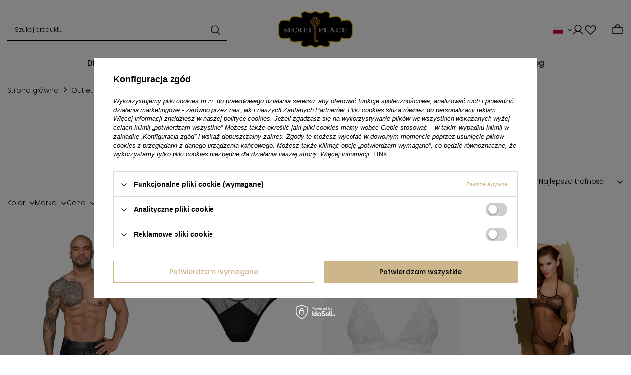

--- FILE ---
content_type: text/html; charset=utf-8
request_url: https://secretplace.pl/pl/outlet/pozostale
body_size: 30389
content:
<!DOCTYPE html>
<html lang="pl" class="--freeShipping --vat --gross " ><head><link rel="preload" as="image" fetchpriority="high" media="(max-width: 420px)" href="hpeciai/b69278933a0b5c5afcfc4eb176d3eded/pol_is_Szorty-meskie-H058-Shorts-powerwetlook-3D-net-S-Noir-Handmade-9581.webp"><link rel="preload" as="image" fetchpriority="high" media="(min-width: 420.1px)" href="hpeciai/e22f74cf77a62cd8af062d03beaf231d/pol_il_Szorty-meskie-H058-Shorts-powerwetlook-3D-net-S-Noir-Handmade-9581.webp"><link rel="preload" as="image" fetchpriority="high" media="(max-width: 420px)" href="hpeciai/497c14d738b41904fb77696ca5d6e488/pol_is_Majtki-czarne-S-Wild-Perilla-333104.webp"><link rel="preload" as="image" fetchpriority="high" media="(min-width: 420.1px)" href="hpeciai/d8d8dc3eb0ada869da84fa9e5fba1d0b/pol_il_Majtki-czarne-S-Wild-Perilla-333104.webp"><meta name="viewport" content="user-scalable=no, initial-scale = 1.0, maximum-scale = 1.0, width=device-width, viewport-fit=cover"><meta http-equiv="Content-Type" content="text/html; charset=utf-8"><meta http-equiv="X-UA-Compatible" content="IE=edge"><link rel="preload" as="style" href="https://fonts.googleapis.com/css2?family=Parisienne&amp;family=Poppins:wght@300;500&amp;display=swap"><link rel="preconnect" href="https://fonts.googleapis.com"><link rel="preconnect" crossorigin="" href="https://fonts.gstatic.com"><link rel="stylesheet" href="https://fonts.googleapis.com/css2?family=Parisienne&amp;family=Poppins:wght@300;500&amp;display=swap"><title>BIELIZNA I BIŻUTERIA | Outlet </title><meta name="keywords" content="Outlet | BIELIZNA I BIŻUTERIA | PERILLA, sex shop, sex shop online, internetowy sex shop, sex shop Warszawa, sex shop Poznań, wibratory, zabawki erotyczne, gadżety erotyczne, bielizna erotyczna, Secret Place, Lelo, Satisfyer,"><meta name="description" content="BIELIZNA I BIŻUTERIA | Outlet"><link rel="icon" href="/gfx/pol/favicon.ico"><meta name="theme-color" content="#CEB68C"><meta name="msapplication-navbutton-color" content="#CEB68C"><meta name="apple-mobile-web-app-status-bar-style" content="#CEB68C"><link rel="stylesheet" type="text/css" href="/gfx/pol/search_style.css.gzip?r=1763718247"><script>var app_shop={urls:{prefix:'data="/gfx/'.replace('data="', '')+'pol/',graphql:'/graphql/v1/'},vars:{meta:{viewportContent:'initial-scale = 1.0, maximum-scale = 5.0, width=device-width, viewport-fit=cover'},priceType:'gross',priceTypeVat:true,productDeliveryTimeAndAvailabilityWithBasket:false,geoipCountryCode:'US',fairShopLogo: { enabled: false, image: '/gfx/standards/safe_light.svg'},currency:{id:'PLN',symbol:'zł',country:'pl',format:'###,##0.00',beforeValue:false,space:true,decimalSeparator:',',groupingSeparator:' '},language:{id:'pol',symbol:'pl',name:'Polski'},omnibus:{enabled:true,rebateCodeActivate:false,hidePercentageDiscounts:false,},},txt:{priceTypeText:' brutto',},fn:{},fnrun:{},files:[],graphql:{}};const getCookieByName=(name)=>{const value=`; ${document.cookie}`;const parts = value.split(`; ${name}=`);if(parts.length === 2) return parts.pop().split(';').shift();return false;};if(getCookieByName('freeeshipping_clicked')){document.documentElement.classList.remove('--freeShipping');}if(getCookieByName('rabateCode_clicked')){document.documentElement.classList.remove('--rabateCode');}function hideClosedBars(){const closedBarsArray=JSON.parse(localStorage.getItem('closedBars'))||[];if(closedBarsArray.length){const styleElement=document.createElement('style');styleElement.textContent=`${closedBarsArray.map((el)=>`#${el}`).join(',')}{display:none !important;}`;document.head.appendChild(styleElement);}}hideClosedBars();</script><meta name="robots" content="index,follow"><meta name="rating" content="general"><meta name="Author" content="Secret Place  na bazie IdoSell (www.idosell.com/shop).">
<!-- Begin LoginOptions html -->

<style>
#client_new_social .service_item[data-name="service_Apple"]:before, 
#cookie_login_social_more .service_item[data-name="service_Apple"]:before,
.oscop_contact .oscop_login__service[data-service="Apple"]:before {
    display: block;
    height: 2.6rem;
    content: url('/gfx/standards/apple.svg?r=1743165583');
}
.oscop_contact .oscop_login__service[data-service="Apple"]:before {
    height: auto;
    transform: scale(0.8);
}
#client_new_social .service_item[data-name="service_Apple"]:has(img.service_icon):before,
#cookie_login_social_more .service_item[data-name="service_Apple"]:has(img.service_icon):before,
.oscop_contact .oscop_login__service[data-service="Apple"]:has(img.service_icon):before {
    display: none;
}
</style>

<!-- End LoginOptions html -->

<!-- Open Graph -->
<meta property="og:type" content="website"><meta property="og:url" content="https://secretplace.pl/pl/outlet/pozostale
"><meta property="og:title" content="BIELIZNA I BIŻUTERIA | Outlet "><meta property="og:description" content="BIELIZNA I BIŻUTERIA | Outlet"><meta property="og:site_name" content="Secret Place "><meta property="og:locale" content="pl_PL"><meta property="og:locale:alternate" content="en_GB"><meta property="og:image" content="https://secretplace.pl/hpeciai/ba078dbac6f46c0ea0d444a7fd2e7c1e/pol_pl_Szorty-meskie-H058-Shorts-powerwetlook-3D-net-S-Noir-Handmade-9581_1.webp"><meta property="og:image:width" content="400"><meta property="og:image:height" content="600"><link rel="manifest" href="https://secretplace.pl/data/include/pwa/1/manifest.json?t=3"><meta name="apple-mobile-web-app-capable" content="yes"><meta name="apple-mobile-web-app-status-bar-style" content="black"><meta name="apple-mobile-web-app-title" content="secretplace.pl"><link rel="apple-touch-icon" href="/data/include/pwa/1/icon-128.png"><link rel="apple-touch-startup-image" href="/data/include/pwa/1/logo-512.png" /><meta name="msapplication-TileImage" content="/data/include/pwa/1/icon-144.png"><meta name="msapplication-TileColor" content="#2F3BA2"><meta name="msapplication-starturl" content="/"><script type="application/javascript">var _adblock = true;</script><script async src="/data/include/advertising.js"></script><script type="application/javascript">var statusPWA = {
                online: {
                    txt: "Połączono z internetem",
                    bg: "#5fa341"
                },
                offline: {
                    txt: "Brak połączenia z internetem",
                    bg: "#eb5467"
                }
            }</script><script async type="application/javascript" src="/ajax/js/pwa_online_bar.js?v=1&r=6"></script><script >
window.dataLayer = window.dataLayer || [];
window.gtag = function gtag() {
dataLayer.push(arguments);
}
gtag('consent', 'default', {
'ad_storage': 'denied',
'analytics_storage': 'denied',
'ad_personalization': 'denied',
'ad_user_data': 'denied',
'wait_for_update': 500
});

gtag('set', 'ads_data_redaction', true);
</script><script id="iaiscript_1" data-requirements="W10=" data-ga4_sel="ga4script">
window.iaiscript_1 = `<${'script'}  class='google_consent_mode_update'>
gtag('consent', 'update', {
'ad_storage': 'denied',
'analytics_storage': 'denied',
'ad_personalization': 'denied',
'ad_user_data': 'denied'
});
</${'script'}>`;
</script>
<!-- End Open Graph -->

<link rel="canonical" href="https://secretplace.pl/pl/outlet/pozostale" />
<link rel="alternate" hreflang="en" href="https://secretplace.pl/en/menu/underwear-and-jewelry-916.html" />
<link rel="alternate" hreflang="pl" href="https://secretplace.pl/pl/outlet/pozostale" />
                <!-- Global site tag (gtag.js) -->
                <script  async src="https://www.googletagmanager.com/gtag/js?id=AW-16855045321"></script>
                <script >
                    window.dataLayer = window.dataLayer || [];
                    window.gtag = function gtag(){dataLayer.push(arguments);}
                    gtag('js', new Date());
                    
                    gtag('config', 'AW-16855045321', {"allow_enhanced_conversions":true});
gtag('config', 'G-CDL1CBK4YR');

                </script>
                <link rel="stylesheet" type="text/css" href="/data/designs/672e028dbbf0b6.09525170_13/gfx/pol/custom.css.gzip?r=1763718312">            <!-- Google Tag Manager -->
                    <script >(function(w,d,s,l,i){w[l]=w[l]||[];w[l].push({'gtm.start':
                    new Date().getTime(),event:'gtm.js'});var f=d.getElementsByTagName(s)[0],
                    j=d.createElement(s),dl=l!='dataLayer'?'&l='+l:'';j.async=true;j.src=
                    'https://www.googletagmanager.com/gtm.js?id='+i+dl;f.parentNode.insertBefore(j,f);
                    })(window,document,'script','dataLayer','G-CDL1CBK4YR');</script>
            <!-- End Google Tag Manager -->
<!-- Begin additional html or js -->


<!--4|1|4| modified: 2025-01-21 13:12:03-->
<script type="text/javascript">
$(function() {
$('#oscop_invoice_e-invoice').attr('checked',true);
});
</script>
<!--8|1|6| modified: 2025-05-27 10:45:14-->
<script type="text/javascript">
    (function(c,l,a,r,i,t,y){
        c[a]=c[a]||function(){(c[a].q=c[a].q||[]).push(arguments)};
        t=l.createElement(r);t.async=1;t.src="https://www.clarity.ms/tag/"+i;
        y=l.getElementsByTagName(r)[0];y.parentNode.insertBefore(t,y);
    })(window, document, "clarity", "script", "q930gcw7lk");
</script>

<!-- End additional html or js -->
<script type="text/javascript" src="/expressCheckout/smileCheckout.php?v=3"></script><style>express-checkout:not(:defined){-webkit-appearance:none;background:0 0;display:block !important;outline:0;width:100%;min-height:48px;position:relative}</style></head><body>
<!-- Begin additional html or js -->


<!--1|1|1| modified: 2024-12-03 16:04:06-->
<style>

#search .product[data-product_disable] .product__icon img {
background-color: #ffff;
}

</style>

<!-- End additional html or js -->
<div id="container" class="search_page container max-width-1200"><header class=" commercial_banner"><script class="ajaxLoad">app_shop.vars.vat_registered="true";app_shop.vars.currency_format="###,##0.00";app_shop.vars.currency_before_value=false;app_shop.vars.currency_space=true;app_shop.vars.symbol="zł";app_shop.vars.id="PLN";app_shop.vars.baseurl="http://secretplace.pl/";app_shop.vars.sslurl="https://secretplace.pl/";app_shop.vars.curr_url="%2Fpl%2Foutlet%2Fpozostale";var currency_decimal_separator=',';var currency_grouping_separator=' ';app_shop.vars.blacklist_extension=["exe","com","swf","js","php"];app_shop.vars.blacklist_mime=["application/javascript","application/octet-stream","message/http","text/javascript","application/x-deb","application/x-javascript","application/x-shockwave-flash","application/x-msdownload"];app_shop.urls.contact="/pl/contact.html";</script><div id="viewType" style="display:none"></div><div id="logo" class="d-flex align-items-center"><a href="/" target="_self" aria-label="Logo sklepu"><img src="/data/gfx/mask/pol/logo_1_big.png" alt="Secret Place" width="1000" height="530"></a></div><form action="https://secretplace.pl/pl/search.html" method="get" id="menu_search" class="menu_search"><a href="#showSearchForm" class="menu_search__mobile" aria-label="Szukaj"></a><div class="menu_search__block"><div class="menu_search__item --input"><input class="menu_search__input" type="text" name="text" autocomplete="off" placeholder="Szukaj produkt..." aria-label="Wpisz czego szukasz"><button class="menu_search__submit" type="submit" aria-label="Szukaj"></button></div><div class="menu_search__item --results search_result"></div></div></form><div id="menu_settings" class="align-items-center justify-content-center justify-content-lg-end"><div class="open_trigger"><span class="d-none d-md-inline-block flag flag_pol"></span><div class="menu_settings_wrapper d-md-none"><div class="menu_settings_inline"><div class="menu_settings_header">
								Język i waluta: 
							</div><div class="menu_settings_content"><span class="menu_settings_flag flag flag_pol"></span><strong class="menu_settings_value"><span class="menu_settings_language">pl</span><span> | </span><span class="menu_settings_currency">zł</span></strong></div></div><div class="menu_settings_inline"><div class="menu_settings_header">
								Dostawa do: 
							</div><div class="menu_settings_content"><strong class="menu_settings_value">Polska</strong></div></div></div><i class="icon-angle-down d-none d-md-inline-block"></i></div><form action="https://secretplace.pl/pl/settings.html" method="post"><ul><li><div class="form-group"><label class="menu_settings_lang_label">Język</label><div class="radio"><label><input type="radio" name="lang" checked value="pol"><span class="flag flag_pol"></span><span>pl</span></label></div><div class="radio"><label><input type="radio" name="lang" value="eng"><span class="flag flag_eng"></span><span>en</span></label></div></div></li><li><div class="form-group"><label for="menu_settings_curr">Waluta</label><div class="select-after"><select class="form-control" name="curr" id="menu_settings_curr"><option value="PLN" selected>zł</option><option value="EUR">€ (1 zł = 0.2378€)
															</option></select></div></div><div class="form-group"><label for="menu_settings_country">Dostawa do</label><div class="select-after"><select class="form-control" name="country" id="menu_settings_country"><option value="1143020016">Austria</option><option value="1143020022">Belgia</option><option value="1143020033">Bułgaria</option><option value="1143020038">Chorwacja</option><option value="1143020041">Czechy</option><option value="1143020042">Dania</option><option value="1143020051">Estonia</option><option value="1143020056">Finlandia</option><option value="1143020057">Francja</option><option value="1143020062">Grecja</option><option value="1143020075">Hiszpania</option><option value="1143020076">Holandia</option><option value="1143020083">Irlandia</option><option value="1143020116">Litwa</option><option value="1143020118">Łotwa</option><option value="1143020117">Luksemburg</option><option value="1143020143">Niemcy</option><option selected value="1143020003">Polska</option><option value="1143020163">Portugalia</option><option value="1143020169">Rumunia</option><option value="1143020182">Słowacja</option><option value="1143020183">Słowenia</option><option value="1143020193">Szwecja</option><option value="1143020217">Węgry</option><option value="1143020220">Włochy</option></select></div></div></li><li class="buttons"><button class="btn --solid --large" type="submit">
								Zastosuj zmiany
							</button></li></ul></form><div id="menu_additional"><a class="account_link" href="https://secretplace.pl/pl/login.html"></a><div class="shopping_list_top" data-empty="true"><a href="https://secretplace.pl/pl/shoppinglist" class="wishlist_link slt_link --empty" aria-label="Listy zakupowe"></a><div class="slt_lists"><ul class="slt_lists__nav"><li class="slt_lists__nav_item" data-list_skeleton="true" data-list_id="true" data-shared="true"><a class="slt_lists__nav_link" data-list_href="true"><span class="slt_lists__nav_name" data-list_name="true"></span><span class="slt_lists__count" data-list_count="true">0</span></a></li><li class="slt_lists__nav_item --empty"><a class="slt_lists__nav_link --empty" href="https://secretplace.pl/pl/shoppinglist"><span class="slt_lists__nav_name" data-list_name="true">Lista zakupowa</span><span class="slt_lists__count" data-list_count="true">0</span></a></li></ul></div></div></div></div><div class="shopping_list_top_mobile" data-empty="true"><a href="https://secretplace.pl/pl/shoppinglist" class="sltm_link --empty"></a></div><div id="menu_basket" class="topBasket --skeleton"><a class="topBasket__sub" href="/basketedit.php" aria-labelledby="Koszyk"><span class="badge badge-info"></span><strong class="topBasket__price">0,00 zł</strong></a><div class="topBasket__details --products" style="display: none;"><div class="topBasket__block --labels"><label class="topBasket__item --name">Produkt</label><label class="topBasket__item --sum">Ilość</label><label class="topBasket__item --prices">Cena</label></div><div class="topBasket__block --products"></div></div><div class="topBasket__details --shipping" style="display: none;"><span class="topBasket__name">Koszt dostawy od</span><span id="shipppingCost"></span></div><script>
						app_shop.vars.cache_html = true;
					</script></div><nav id="menu_categories" class="wide"><button type="button" class="navbar-toggler" aria-label="Menu"><i class="icon-reorder"></i></button><div class="navbar-collapse" id="menu_navbar"><ul class="navbar-nav mx-md-n2"><li class="nav-item"><a  href="/pl/dla-niej" target="_self" title="Dla niej" class="nav-link" >Dla niej</a><ul class="navbar-subnav"><li class="nav-header"><a href="#backLink" class="nav-header__backLink"><i class="icon-angle-left"></i></a><a  href="/pl/dla-niej" target="_self" title="Dla niej" class="nav-link" >Dla niej</a></li><li class="nav-item empty"><a  href="/pl/dla-niej/bezdotykowy-stymulator-lechtaczki" target="_self" title="Bezdotykowy stymulator łechtaczki" class="nav-link" >Bezdotykowy stymulator łechtaczki</a></li><li class="nav-item empty"><a  href="/pl/dla-niej/wibratory-kroliczki" target="_self" title="WIBRATORY KRÓLICZKI" class="nav-link" >WIBRATORY KRÓLICZKI</a></li><li class="nav-item empty"><a  href="/pl/dla-niej/wibratory-do-punktu-g" target="_self" title="WIBRATORY DO PUNKTU G" class="nav-link" >WIBRATORY DO PUNKTU G</a></li><li class="nav-item empty"><a  href="/pl/dla-niej/167-pulsatory" target="_self" title="PULSATORY" class="nav-link" >PULSATORY</a></li><li class="nav-item empty"><a  href="/pl/dla-niej/163-kulki-gejszy" target="_self" title="KULKI GEJSZY " class="nav-link" >KULKI GEJSZY </a></li><li class="nav-item empty"><a  href="/pl/dla-niej/164-dilda" target="_self" title="DILDA" class="nav-link" >DILDA</a></li><li class="nav-item empty"><a  href="/pl/dla-niej/wibratory-do-lechtaczki" target="_self" title="WIBRATORY DO ŁECHTACZKI" class="nav-link" >WIBRATORY DO ŁECHTACZKI</a></li><li class="nav-item empty"><a  href="/pl/dla-niej/korki-analne" target="_self" title="KORKI ANALNE" class="nav-link" >KORKI ANALNE</a></li></ul></li><li class="nav-item"><a  href="/pl/dla-niego" target="_self" title="Dla niego" class="nav-link" >Dla niego</a><ul class="navbar-subnav"><li class="nav-header"><a href="#backLink" class="nav-header__backLink"><i class="icon-angle-left"></i></a><a  href="/pl/dla-niego" target="_self" title="Dla niego" class="nav-link" >Dla niego</a></li><li class="nav-item empty"><a  href="/pl/dla-niego/208-masturbatory" target="_self" title="MASTURBATORY" class="nav-link" >MASTURBATORY</a></li><li class="nav-item empty"><a  href="/pl/dla-niego/204-pierscienie-erekcyjne" target="_self" title="PIERŚCIENIE EREKCYJNE" class="nav-link" >PIERŚCIENIE EREKCYJNE</a></li><li class="nav-item empty"><a  href="/pl/dla-niego/207-powiekszanie-penisa" target="_self" title="POWIĘKSZANIE PENISA" class="nav-link" >POWIĘKSZANIE PENISA</a></li><li class="nav-item empty"><a  href="/pl/dla-niego/205-korki-analne" target="_self" title="KORKI ANALNE" class="nav-link" >KORKI ANALNE</a></li><li class="nav-item empty"><a  href="/pl/dla-niego/206-masazery-prostaty" target="_self" title="MASAŻERY PROSTATY" class="nav-link" >MASAŻERY PROSTATY</a></li></ul></li><li class="nav-item"><a  href="/pl/dla-par" target="_self" title="Dla par" class="nav-link" >Dla par</a><ul class="navbar-subnav"><li class="nav-header"><a href="#backLink" class="nav-header__backLink"><i class="icon-angle-left"></i></a><a  href="/pl/dla-par" target="_self" title="Dla par" class="nav-link" >Dla par</a></li><li class="nav-item empty"><a  href="/pl/dla-par/wibratory-dla-par" target="_self" title="WIBRATORY DLA PAR" class="nav-link" >WIBRATORY DLA PAR</a></li><li class="nav-item empty"><a  href="/pl/dla-par/189-jajeczka-wibrujace" target="_self" title="JAJECZKA WIBRUJĄCE" class="nav-link" >JAJECZKA WIBRUJĄCE</a></li><li class="nav-item empty"><a  href="/pl/dla-par/wibratory-na-pilota" target="_self" title="WIBRATORY NA PILOTA" class="nav-link" >WIBRATORY NA PILOTA</a></li><li class="nav-item empty"><a  href="/pl/dla-par/zabawki-na-aplikacje" target="_self" title="ZABAWKI NA APLIKACJĘ " class="nav-link" >ZABAWKI NA APLIKACJĘ </a></li><li class="nav-item empty"><a  href="/pl/dla-par/gry-erotyczne" target="_self" title="GRY EROTYCZNE" class="nav-link" >GRY EROTYCZNE</a></li></ul></li><li class="nav-item"><a  href="/pl/zabawki-erotyczne" target="_self" title="Zabawki Erotyczne" class="nav-link" >Zabawki Erotyczne</a><ul class="navbar-subnav"><li class="nav-header"><a href="#backLink" class="nav-header__backLink"><i class="icon-angle-left"></i></a><a  href="/pl/zabawki-erotyczne" target="_self" title="Zabawki Erotyczne" class="nav-link" >Zabawki Erotyczne</a></li><li class="nav-item"><a  href="/pl/zabawki-erotyczne/wibratory" target="_self" title="Wibratory" class="nav-link" >Wibratory</a><ul class="navbar-subsubnav more"><li class="nav-header"><a href="#backLink" class="nav-header__backLink"><i class="icon-angle-left"></i></a><a  href="/pl/zabawki-erotyczne/wibratory" target="_self" title="Wibratory" class="nav-link" >Wibratory</a></li><li class="nav-item"><a  href="/pl/menu/do-lechtaczki-923.html" target="_self" title="do łechtaczki" class="nav-link" >do łechtaczki</a></li><li class="nav-item"><a  href="/pl/menu/dla-par-924.html" target="_self" title="dla par" class="nav-link" >dla par</a></li><li class="nav-item"><a  href="/pl/menu/kroliczki-925.html" target="_self" title="króliczki" class="nav-link" >króliczki</a></li><li class="nav-item"><a  href="/pl/menu/jajeczka-wibrujace-933.html" target="_self" title="jajeczka wibrujące" class="nav-link" >jajeczka wibrujące</a></li><li class="nav-item"><a  href="/pl/menu/klasyczne-936.html" target="_self" title="klasyczne" class="nav-link" >klasyczne</a></li><li class="nav-item"><a  href="/pl/menu/na-aplikacje-938.html" target="_self" title="na aplikację" class="nav-link" >na aplikację</a></li><li class="nav-item"><a  href="/pl/menu/zewnetrzne-940.html" target="_self" title="zewnętrzne" class="nav-link" >zewnętrzne</a></li><li class="nav-item"><a  href="/pl/menu/do-punktu-g-943.html" target="_self" title="do punktu G" class="nav-link" >do punktu G</a></li><li class="nav-item"><a  href="/pl/menu/na-pilota-960.html" target="_self" title="na pilota" class="nav-link" >na pilota</a></li><li class="nav-item"><a  href="/pl/menu/pulsatory-984.html" target="_self" title="pulsatory" class="nav-link" >pulsatory</a></li><li class="nav-item"><a  href="/pl/menu/analne-989.html" target="_self" title="analne" class="nav-link" >analne</a></li><li class="nav-item --extend"><a href="" class="nav-link" txt_alt="- Zwiń">+ Rozwiń</a></li></ul></li><li class="nav-item"><a  href="/pl/zabawki-erotyczne/kulki-gejszy" target="_self" title="Kulki gejszy" class="nav-link" >Kulki gejszy</a><ul class="navbar-subsubnav"><li class="nav-header"><a href="#backLink" class="nav-header__backLink"><i class="icon-angle-left"></i></a><a  href="/pl/zabawki-erotyczne/kulki-gejszy" target="_self" title="Kulki gejszy" class="nav-link" >Kulki gejszy</a></li><li class="nav-item"><a  href="/pl/menu/progresywne-948.html" target="_self" title="Progresywne" class="nav-link" >Progresywne</a></li><li class="nav-item"><a  href="/pl/menu/wibrujace-968.html" target="_self" title="Wibrujące" class="nav-link" >Wibrujące</a></li><li class="nav-item"><a  href="/pl/menu/klasyczne-1005.html" target="_self" title="Klasyczne" class="nav-link" >Klasyczne</a></li></ul></li><li class="nav-item"><a  href="/pl/zabawki-erotyczne/pierscienie-erekcyjne" target="_self" title="Pierścienie erekcyjne" class="nav-link" >Pierścienie erekcyjne</a><ul class="navbar-subsubnav"><li class="nav-header"><a href="#backLink" class="nav-header__backLink"><i class="icon-angle-left"></i></a><a  href="/pl/zabawki-erotyczne/pierscienie-erekcyjne" target="_self" title="Pierścienie erekcyjne" class="nav-link" >Pierścienie erekcyjne</a></li><li class="nav-item"><a  href="/pl/menu/wibrujace-921.html" target="_self" title="Wibrujące" class="nav-link" >Wibrujące</a></li><li class="nav-item"><a  href="/pl/menu/pierscienie-elastyczne-963.html" target="_self" title="Pierścienie elastyczne" class="nav-link" >Pierścienie elastyczne</a></li><li class="nav-item"><a  href="/pl/menu/pierscienie-nieelastyczne-1002.html" target="_self" title="Pierścienie nieelastyczne" class="nav-link" >Pierścienie nieelastyczne</a></li></ul></li><li class="nav-item"><a  href="/pl/zabawki-erotyczne/dilda" target="_self" title="Dilda" class="nav-link" >Dilda</a><ul class="navbar-subsubnav"><li class="nav-header"><a href="#backLink" class="nav-header__backLink"><i class="icon-angle-left"></i></a><a  href="/pl/zabawki-erotyczne/dilda" target="_self" title="Dilda" class="nav-link" >Dilda</a></li><li class="nav-item"><a  href="/pl/menu/silikonowe-946.html" target="_self" title="Silikonowe" class="nav-link" >Silikonowe</a></li><li class="nav-item"><a  href="/pl/menu/tpe-tpr-1003.html" target="_self" title="TPE / TPR" class="nav-link" >TPE / TPR</a></li><li class="nav-item"><a  href="/pl/menu/szklane-kamienne-1014.html" target="_self" title="Szklane | Kamienne" class="nav-link" >Szklane | Kamienne</a></li><li class="nav-item"><a  href="/pl/menu/cyberskora-1016.html" target="_self" title="Cyberskóra" class="nav-link" >Cyberskóra</a></li><li class="nav-item"><a  href="/pl/menu/winylowe-1023.html" target="_self" title="Winylowe" class="nav-link" >Winylowe</a></li><li class="nav-item"><a  href="/pl/menu/tpe-1024.html" target="_self" title="TPE" class="nav-link" >TPE</a></li><li class="nav-item"><a  href="/pl/menu/fantasy-1145.html" target="_self" title="Fantasy" class="nav-link" >Fantasy</a></li></ul></li><li class="nav-item"><a  href="/pl/zabawki-erotyczne/zabawki-analne" target="_self" title="Zabawki analne" class="nav-link" >Zabawki analne</a><ul class="navbar-subsubnav"><li class="nav-header"><a href="#backLink" class="nav-header__backLink"><i class="icon-angle-left"></i></a><a  href="/pl/zabawki-erotyczne/zabawki-analne" target="_self" title="Zabawki analne" class="nav-link" >Zabawki analne</a></li><li class="nav-item"><a  href="/pl/menu/kulki-i-koraliki-930.html" target="_self" title="Kulki i koraliki" class="nav-link" >Kulki i koraliki</a></li><li class="nav-item"><a  href="/pl/menu/korki-analne-937.html" target="_self" title="Korki analne" class="nav-link" >Korki analne</a></li><li class="nav-item"><a  href="/pl/menu/masazery-prostaty-982.html" target="_self" title="Masażery prostaty" class="nav-link" >Masażery prostaty</a></li><li class="nav-item"><a  href="/pl/menu/wibratory-analne-993.html" target="_self" title="Wibratory analne" class="nav-link" >Wibratory analne</a></li></ul></li><li class="nav-item"><a  href="/pl/zabawki-erotyczne/dominacja-i-uleglosc" target="_self" title="Dominacja i uległość" class="nav-link" >Dominacja i uległość</a><ul class="navbar-subsubnav more"><li class="nav-header"><a href="#backLink" class="nav-header__backLink"><i class="icon-angle-left"></i></a><a  href="/pl/zabawki-erotyczne/dominacja-i-uleglosc" target="_self" title="Dominacja i uległość" class="nav-link" >Dominacja i uległość</a></li><li class="nav-item"><a  href="/pl/menu/klamerki-i-przyssawki-552.html" target="_self" title="Klamerki i przyssawki" class="nav-link" >Klamerki i przyssawki</a></li><li class="nav-item"><a  href="/pl/menu/wiazanie-553.html" target="_self" title="Wiązanie" class="nav-link" >Wiązanie</a></li><li class="nav-item"><a  href="/pl/menu/obroze-i-kneble-926.html" target="_self" title="Obroże i kneble" class="nav-link" >Obroże i kneble</a></li><li class="nav-item"><a  href="/pl/menu/packi-pejcze-ostrogi-927.html" target="_self" title="Packi, pejcze, ostrogi" class="nav-link" >Packi, pejcze, ostrogi</a></li><li class="nav-item"><a  href="/pl/menu/elektrostymulacja-955.html" target="_self" title="Elektrostymulacja" class="nav-link" >Elektrostymulacja</a></li><li class="nav-item"><a  href="/pl/menu/pasy-cnoty-956.html" target="_self" title="Pasy cnoty" class="nav-link" >Pasy cnoty</a></li><li class="nav-item"><a  href="/pl/menu/maski-na-oczy-967.html" target="_self" title="Maski na oczy" class="nav-link" >Maski na oczy</a></li><li class="nav-item"><a  href="/pl/menu/pozostale-973.html" target="_self" title="Pozostałe" class="nav-link" >Pozostałe</a></li><li class="nav-item"><a  href="/pl/menu/naciagacze-jader-991.html" target="_self" title="Naciągacze jąder" class="nav-link" >Naciągacze jąder</a></li><li class="nav-item"><a  href="/pl/menu/piorka-do-laskotania-992.html" target="_self" title="Piórka do łaskotania" class="nav-link" >Piórka do łaskotania</a></li><li class="nav-item"><a  href="/pl/menu/packi-1028.html" target="_self" title="Packi" class="nav-link" >Packi</a></li><li class="nav-item"><a  href="/pl/menu/sondy-1036.html" target="_self" title="Sondy" class="nav-link" >Sondy</a></li><li class="nav-item --extend"><a href="" class="nav-link" txt_alt="- Zwiń">+ Rozwiń</a></li></ul></li><li class="nav-item"><a  href="/pl/zabawki-erotyczne/powiekszanie-penisa" target="_self" title="Powiększanie penisa" class="nav-link" >Powiększanie penisa</a><ul class="navbar-subsubnav"><li class="nav-header"><a href="#backLink" class="nav-header__backLink"><i class="icon-angle-left"></i></a><a  href="/pl/zabawki-erotyczne/powiekszanie-penisa" target="_self" title="Powiększanie penisa" class="nav-link" >Powiększanie penisa</a></li><li class="nav-item"><a  href="/pl/menu/pompki-do-penisa-962.html" target="_self" title="Pompki do penisa" class="nav-link" >Pompki do penisa</a></li><li class="nav-item"><a  href="/pl/menu/systemy-trakcyjne-1001.html" target="_self" title="Systemy trakcyjne" class="nav-link" >Systemy trakcyjne</a></li><li class="nav-item"><a  href="/pl/menu/zele-i-suplementy-1006.html" target="_self" title="Żele i suplementy" class="nav-link" >Żele i suplementy</a></li></ul></li><li class="nav-item empty"><a  href="/pl/zabawki-erotyczne/strap-on" target="_self" title="Strap-on" class="nav-link" >Strap-on</a></li><li class="nav-item empty"><a  href="/pl/zabawki-erotyczne/masazery" target="_self" title="Masażery" class="nav-link" >Masażery</a></li><li class="nav-item empty"><a  href="/pl/zabawki-erotyczne/masazery-prostaty" target="_self" title="Masażery prostaty" class="nav-link" >Masażery prostaty</a></li><li class="nav-item empty"><a  href="/pl/zabawki-erotyczne/masturbatory" target="_self" title="Masturbatory" class="nav-link" >Masturbatory</a></li><li class="nav-item empty"><a  href="/pl/zabawki-erotyczne/fuck-machine" target="_self" title="Fuck Machines" class="nav-link" >Fuck Machines</a></li><li class="nav-item empty"><a  href="/pl/zabawki-erotyczne/przedluzki-na-penisa" target="_self" title="Przedłużki na penisa" class="nav-link" >Przedłużki na penisa</a></li><li class="nav-item empty"><a  href="/pl/zabawki-erotyczne/zestawy" target="_self" title="Zestawy" class="nav-link" >Zestawy</a></li><li class="nav-item empty"><a  href="/pl/menu/lalki-232.html" target="_self" title="LALKI" class="nav-link" >LALKI</a></li><li class="nav-item empty"><a  href="/pl/menu/fantasy-1144.html" target="_self" title="Fantasy" class="nav-link" >Fantasy</a></li><li class="nav-item"><a  href="/pl/zabawki-erotyczne/pozostale" target="_self" title="Pozostałe" class="nav-link" >Pozostałe</a><ul class="navbar-subsubnav"><li class="nav-header"><a href="#backLink" class="nav-header__backLink"><i class="icon-angle-left"></i></a><a  href="/pl/zabawki-erotyczne/pozostale" target="_self" title="Pozostałe" class="nav-link" >Pozostałe</a></li><li class="nav-item"><a  href="/pl/menu/romantyczne-dodatki-555.html" target="_self" title="Romantyczne dodatki" class="nav-link" >Romantyczne dodatki</a></li><li class="nav-item"><a  href="/pl/menu/baterie-ladowarki-954.html" target="_self" title="Baterie, ładowarki" class="nav-link" >Baterie, ładowarki</a></li><li class="nav-item"><a  href="/pl/menu/drobiazgi-976.html" target="_self" title="Drobiazgi" class="nav-link" >Drobiazgi</a></li><li class="nav-item"><a  href="/pl/menu/wyposazenie-sypialni-979.html" target="_self" title="Wyposażenie sypialni" class="nav-link" >Wyposażenie sypialni</a></li><li class="nav-item"><a  href="/pl/menu/gry-i-igraszki-985.html" target="_self" title="Gry i igraszki" class="nav-link" >Gry i igraszki</a></li><li class="nav-item"><a  href="/pl/menu/baterie-1033.html" target="_self" title="Baterie" class="nav-link" >Baterie</a></li><li class="nav-item"><a  href="/pl/menu/ksiazki-1070.html" target="_self" title="Książki" class="nav-link" >Książki</a></li><li class="nav-item"><a  href="/pl/menu/kupony-upominkowe-1079.html" target="_self" title="Kupony upominkowe" class="nav-link" >Kupony upominkowe</a></li></ul></li><li class="nav-item empty"><a  href="/pl/menu/zabawki-eko-1177.html" target="_self" title="Zabawki EKO" class="nav-link" >Zabawki EKO</a></li><li class="nav-item empty"><a  href="/pl/menu/fantomy-ciala-1183.html" target="_self" title="Fantomy ciała" class="nav-link" >Fantomy ciała</a></li><li class="nav-item empty"><a  href="/pl/menu/zestawy-prezentowe-1011.html" target="_self" title="Zestawy prezentowe" class="nav-link" >Zestawy prezentowe</a></li></ul></li><li class="nav-item"><a  href="/pl/bizuteria-erotyczna" target="_self" title="Biżuteria" class="nav-link" >Biżuteria</a><ul class="navbar-subnav"><li class="nav-header"><a href="#backLink" class="nav-header__backLink"><i class="icon-angle-left"></i></a><a  href="/pl/bizuteria-erotyczna" target="_self" title="Biżuteria" class="nav-link" >Biżuteria</a></li><li class="nav-item empty"><a  href="/pl/bizuteria-erotyczna/214-maski-na-oczy" target="_self" title="MASKI NA OCZY" class="nav-link" >MASKI NA OCZY</a></li><li class="nav-item empty"><a  href="/pl/bizuteria-erotyczna/nasutniki-i-ozdoby-piersi" target="_self" title="NASUTNIKI I OZDOBY PIERSI" class="nav-link" >NASUTNIKI I OZDOBY PIERSI</a></li><li class="nav-item empty"><a  href="/pl/bizuteria-erotyczna/uprzeze" target="_self" title="UPRZĘŻE, PASKI NA CIAŁO" class="nav-link" >UPRZĘŻE, PASKI NA CIAŁO</a></li><li class="nav-item empty"><a  href="/pl/bizuteria-erotyczna/dodatki-do-bielizny" target="_self" title="DODATKI DO BIELIZNY" class="nav-link" >DODATKI DO BIELIZNY</a></li><li class="nav-item empty"><a  href="/pl/bizuteria-erotyczna/216-pozostale" target="_self" title="POZOSTAŁE" class="nav-link" >POZOSTAŁE</a></li></ul></li><li class="nav-item"><a  href="/pl/bielizna" target="_self" title="Bielizna" class="nav-link" >Bielizna</a><ul class="navbar-subnav"><li class="nav-header"><a href="#backLink" class="nav-header__backLink"><i class="icon-angle-left"></i></a><a  href="/pl/bielizna" target="_self" title="Bielizna" class="nav-link" >Bielizna</a></li><li class="nav-item empty"><a  href="/pl/bielizna/ponczochy-i-rajstopy" target="_self" title="Pończochy i rajstopy" class="nav-link" >Pończochy i rajstopy</a></li><li class="nav-item empty"><a  href="/pl/menu/biustonosze-941.html" target="_self" title="Biustonosze" class="nav-link" >Biustonosze</a></li><li class="nav-item empty"><a  href="/pl/bielizna/majtki" target="_self" title="Majtki" class="nav-link" >Majtki</a></li><li class="nav-item empty"><a  href="/pl/bielizna/bodystocking" target="_self" title="Bodystocking" class="nav-link" >Bodystocking</a></li><li class="nav-item empty"><a  href="/pl/bielizna/sukienki" target="_self" title="Sukienki" class="nav-link" >Sukienki</a></li><li class="nav-item empty"><a  href="/pl/bielizna/przebrania" target="_self" title="Przebrania" class="nav-link" >Przebrania</a></li><li class="nav-item empty"><a  href="/pl/bielizna/body" target="_self" title="Body" class="nav-link" >Body</a></li><li class="nav-item empty"><a  href="/pl/bielizna/koszulki" target="_self" title="Koszulki" class="nav-link" >Koszulki</a></li><li class="nav-item empty"><a  href="/pl/bielizna/meska" target="_self" title="Męska" class="nav-link" >Męska</a></li><li class="nav-item empty"><a  href="/pl/bielizna/komplety" target="_self" title="Komplety" class="nav-link" >Komplety</a></li><li class="nav-item empty"><a  href="/pl/bielizna/gorsety" target="_self" title="Gorsety" class="nav-link" >Gorsety</a></li><li class="nav-item empty"><a  href="/pl/bielizna/243-pozostale" target="_self" title="Pozostałe" class="nav-link" >Pozostałe</a></li></ul></li><li class="nav-item"><a  href="/pl/drogeria" target="_self" title="Drogeria" class="nav-link" >Drogeria</a><ul class="navbar-subnav"><li class="nav-header"><a href="#backLink" class="nav-header__backLink"><i class="icon-angle-left"></i></a><a  href="/pl/drogeria" target="_self" title="Drogeria" class="nav-link" >Drogeria</a></li><li class="nav-item"><a  href="/pl/drogeria/lubrykanty" target="_self" title="LUBRYKANTY" class="nav-link" >LUBRYKANTY</a><ul class="navbar-subsubnav"><li class="nav-header"><a href="#backLink" class="nav-header__backLink"><i class="icon-angle-left"></i></a><a  href="/pl/drogeria/lubrykanty" target="_self" title="LUBRYKANTY" class="nav-link" >LUBRYKANTY</a></li><li class="nav-item"><a  href="/pl/menu/silikonowe-928.html" target="_self" title="Silikonowe" class="nav-link" >Silikonowe</a></li><li class="nav-item"><a  href="/pl/menu/wodne-939.html" target="_self" title="Wodne" class="nav-link" >Wodne</a></li><li class="nav-item"><a  href="/pl/menu/specjalne-964.html" target="_self" title="Specjalne" class="nav-link" >Specjalne</a></li><li class="nav-item"><a  href="/pl/menu/analne-965.html" target="_self" title="Analne" class="nav-link" >Analne</a></li><li class="nav-item"><a  href="/pl/menu/smakowe-969.html" target="_self" title="Smakowe" class="nav-link" >Smakowe</a></li><li class="nav-item"><a  href="/pl/menu/tluszczowe-971.html" target="_self" title="Tłuszczowe" class="nav-link" >Tłuszczowe</a></li><li class="nav-item"><a  href="/pl/menu/hybrydowe-981.html" target="_self" title="Hybrydowe" class="nav-link" >Hybrydowe</a></li><li class="nav-item"><a  href="/pl/menu/organiczne-weganskie-1012.html" target="_self" title="Organiczne, Wegańskie" class="nav-link" >Organiczne, Wegańskie</a></li><li class="nav-item"><a  href="/pl/menu/medyczne-1027.html" target="_self" title="Medyczne" class="nav-link" >Medyczne</a></li><li class="nav-item"><a  href="/pl/menu/organiczne-1031.html" target="_self" title="Organiczne" class="nav-link" >Organiczne</a></li></ul></li><li class="nav-item"><a  href="/pl/menu/polishery-1178.html" target="_self" title="POLISHERY" class="nav-link" >POLISHERY</a><ul class="navbar-subsubnav"><li class="nav-header"><a href="#backLink" class="nav-header__backLink"><i class="icon-angle-left"></i></a><a  href="/pl/menu/polishery-1178.html" target="_self" title="POLISHERY" class="nav-link" >POLISHERY</a></li><li class="nav-item"><a  href="/pl/menu/male-buteleczki-1179.html" target="_self" title="Małe buteleczki" class="nav-link" >Małe buteleczki</a></li><li class="nav-item"><a  href="/pl/menu/duze-buteleczki-1180.html" target="_self" title="Duże buteleczki" class="nav-link" >Duże buteleczki</a></li><li class="nav-item"><a  href="/pl/menu/wielopaki-1181.html" target="_self" title="Wielopaki" class="nav-link" >Wielopaki</a></li><li class="nav-item"><a  href="/pl/menu/akcesoria-do-polisherow-1182.html" target="_self" title="Akcesoria do polisherów" class="nav-link" >Akcesoria do polisherów</a></li></ul></li><li class="nav-item"><a  href="/pl/drogeria/higiena" target="_self" title="HIGIENA" class="nav-link" >HIGIENA</a><ul class="navbar-subsubnav"><li class="nav-header"><a href="#backLink" class="nav-header__backLink"><i class="icon-angle-left"></i></a><a  href="/pl/drogeria/higiena" target="_self" title="HIGIENA" class="nav-link" >HIGIENA</a></li><li class="nav-item"><a  href="/pl/menu/osobista-935.html" target="_self" title="Osobista" class="nav-link" >Osobista</a></li><li class="nav-item"><a  href="/pl/menu/zabawek-966.html" target="_self" title="Zabawek" class="nav-link" >Zabawek</a></li></ul></li><li class="nav-item empty"><a  href="/pl/menu/rozmaite-inne-958.html" target="_self" title="Rozmaite inne" class="nav-link" >Rozmaite inne</a></li><li class="nav-item"><a  href="/pl/drogeria/do-masazu" target="_self" title="DO MASAŻU" class="nav-link" >DO MASAŻU</a><ul class="navbar-subsubnav"><li class="nav-header"><a href="#backLink" class="nav-header__backLink"><i class="icon-angle-left"></i></a><a  href="/pl/drogeria/do-masazu" target="_self" title="DO MASAŻU" class="nav-link" >DO MASAŻU</a></li><li class="nav-item"><a  href="/pl/menu/kremy-972.html" target="_self" title="Kremy" class="nav-link" >Kremy</a></li><li class="nav-item"><a  href="/pl/menu/zele-977.html" target="_self" title="Żele" class="nav-link" >Żele</a></li><li class="nav-item"><a  href="/pl/menu/olejki-980.html" target="_self" title="Olejki" class="nav-link" >Olejki</a></li><li class="nav-item"><a  href="/pl/menu/swieczki-983.html" target="_self" title="Świeczki" class="nav-link" >Świeczki</a></li></ul></li><li class="nav-item"><a  href="/pl/drogeria/prezerwatywy" target="_self" title="PREZERWATYWY" class="nav-link" >PREZERWATYWY</a><ul class="navbar-subsubnav"><li class="nav-header"><a href="#backLink" class="nav-header__backLink"><i class="icon-angle-left"></i></a><a  href="/pl/drogeria/prezerwatywy" target="_self" title="PREZERWATYWY" class="nav-link" >PREZERWATYWY</a></li><li class="nav-item"><a  href="/pl/menu/nielateksowe-932.html" target="_self" title="Nielateksowe" class="nav-link" >Nielateksowe</a></li><li class="nav-item"><a  href="/pl/menu/lateksowe-944.html" target="_self" title="Lateksowe" class="nav-link" >Lateksowe</a></li><li class="nav-item"><a  href="/pl/menu/super-cienkie-978.html" target="_self" title="Super cienkie" class="nav-link" >Super cienkie</a></li><li class="nav-item"><a  href="/pl/menu/duzy-rozmiar-988.html" target="_self" title="Duży rozmiar" class="nav-link" >Duży rozmiar</a></li><li class="nav-item"><a  href="/pl/menu/smakowe-1008.html" target="_self" title="Smakowe" class="nav-link" >Smakowe</a></li><li class="nav-item"><a  href="/pl/menu/analne-1032.html" target="_self" title="Analne" class="nav-link" >Analne</a></li></ul></li><li class="nav-item"><a  href="/pl/drogeria/potencja-i-libido" target="_self" title="POTENCJA I LIBIDO" class="nav-link" >POTENCJA I LIBIDO</a><ul class="navbar-subsubnav"><li class="nav-header"><a href="#backLink" class="nav-header__backLink"><i class="icon-angle-left"></i></a><a  href="/pl/drogeria/potencja-i-libido" target="_self" title="POTENCJA I LIBIDO" class="nav-link" >POTENCJA I LIBIDO</a></li><li class="nav-item"><a  href="/pl/menu/silniejsza-erekcja-953.html" target="_self" title="Silniejsza erekcja" class="nav-link" >Silniejsza erekcja</a></li><li class="nav-item"><a  href="/pl/menu/wieksze-pozadanie-957.html" target="_self" title="Większe pożądanie" class="nav-link" >Większe pożądanie</a></li><li class="nav-item"><a  href="/pl/menu/dluzsza-zabawa-959.html" target="_self" title="Dłuższa zabawa" class="nav-link" >Dłuższa zabawa</a></li><li class="nav-item"><a  href="/pl/menu/powiekszajace-970.html" target="_self" title="Powiększające" class="nav-link" >Powiększające</a></li></ul></li><li class="nav-item"><a  href="/pl/drogeria/feromony" target="_self" title="Feromony i perfumy" class="nav-link" >Feromony i perfumy</a><ul class="navbar-subsubnav"><li class="nav-header"><a href="#backLink" class="nav-header__backLink"><i class="icon-angle-left"></i></a><a  href="/pl/drogeria/feromony" target="_self" title="Feromony i perfumy" class="nav-link" >Feromony i perfumy</a></li><li class="nav-item"><a  href="/pl/menu/dla-mezczyzn-950.html" target="_self" title="Dla mężczyzn" class="nav-link" >Dla mężczyzn</a></li><li class="nav-item"><a  href="/pl/menu/dla-kobiet-951.html" target="_self" title="Dla kobiet" class="nav-link" >Dla kobiet</a></li></ul></li><li class="nav-item empty"><a  href="/pl/drogeria/do-kapieli" target="_self" title="DO KĄPIELI" class="nav-link" >DO KĄPIELI</a></li><li class="nav-item empty"><a  href="/pl/drogeria/zestawy-kosmetykow" target="_self" title="ZESTAWY KOSMETYKÓW" class="nav-link" >ZESTAWY KOSMETYKÓW</a></li><li class="nav-item empty"><a  href="/pl/drogeria/wibratory-w-plynie" target="_self" title="Wibratory w płynie" class="nav-link" >Wibratory w płynie</a></li><li class="nav-item empty"><a  href="/pl/drogeria/srodki-do-seksu-oralnego" target="_self" title="Środki do seksu oralnego" class="nav-link" >Środki do seksu oralnego</a></li><li class="nav-item empty"><a  href="/pl/menu/bio-eko-1174.html" target="_self" title="BIO / EKO" class="nav-link" >BIO / EKO</a></li></ul></li><li class="nav-item nav-open"><a  href="/pl/outlet" target="_self" title="Outlet" class="nav-link active" >Outlet</a><ul class="navbar-subnav"><li class="nav-header"><a href="#backLink" class="nav-header__backLink"><i class="icon-angle-left"></i></a><a  href="/pl/outlet" target="_self" title="Outlet" class="nav-link active" >Outlet</a></li><li class="nav-item empty"><a  href="/pl/outlet/wibratory" target="_self" title="Wibratory" class="nav-link" >Wibratory</a></li><li class="nav-item empty"><a  href="/pl/outlet/bdsm" target="_self" title="BDSM" class="nav-link" >BDSM</a></li><li class="nav-item empty"><a  href="/pl/outlet/dilda" target="_self" title="Dilda" class="nav-link" >Dilda</a></li><li class="nav-item empty"><a  href="/pl/outlet/zabawki-analne" target="_self" title="ZABAWKI ANALNE" class="nav-link" >ZABAWKI ANALNE</a></li><li class="nav-item empty"><a  href="/pl/outlet/powiekszanie-penisa" target="_self" title="POWIĘKSZANIE PENISA" class="nav-link" >POWIĘKSZANIE PENISA</a></li><li class="nav-item empty"><a  href="/pl/outlet/masturbatory" target="_self" title="MASTURBATORY" class="nav-link" >MASTURBATORY</a></li><li class="nav-item empty"><a  href="/pl/outlet/drogeria" target="_self" title="DROGERIA" class="nav-link" >DROGERIA</a></li><li class="nav-item nav-open"><a  href="/pl/outlet/pozostale" target="_self" title="BIELIZNA I BIŻUTERIA" class="nav-link active" >BIELIZNA I BIŻUTERIA</a><ul class="navbar-subsubnav"><li class="nav-header"><a href="#backLink" class="nav-header__backLink"><i class="icon-angle-left"></i></a><a  href="/pl/outlet/pozostale" target="_self" title="BIELIZNA I BIŻUTERIA" class="nav-link active" >BIELIZNA I BIŻUTERIA</a></li><li class="nav-item"><a  href="/pl/menu/perilla-918.html" target="_self" title="PERILLA" class="nav-link" >PERILLA</a></li></ul></li><li class="nav-item empty"><a  href="/pl/outlet/inne" target="_self" title="INNE" class="nav-link" >INNE</a></li></ul></li><li class="nav-item"><a  href="/pl/promotions/promocja.html" target="_self" title="Promocje" class="nav-link" >Promocje</a></li><li class="nav-item"><a  href="/pl/newproducts/nowosc.html" target="_self" title="Nowości" class="nav-link" >Nowości</a></li><li class="nav-item"><a  href="/pl/bestsellers/bestseller.html" target="_self" title="Bestsellery" class="nav-link" >Bestsellery</a></li><li class="nav-item"><a  href="https://secretplace.pl/pl/blog.html" target="_self" title="Blog" class="nav-link" >Blog</a></li></ul></div></nav><div id="breadcrumbs" class="breadcrumbs"><div class="back_button"><button id="back_button">Wstecz</button></div><div class="list_wrapper"><ol><li class="bc-main"><span><a href="/">Strona główna</a></span></li><li class="bc-item-1 --more"><a href="/pl/outlet">Outlet</a><ul class="breadcrumbs__sub"><li class="breadcrumbs__item"><a class="breadcrumbs__link --link" href="/pl/outlet/wibratory">Wibratory</a></li><li class="breadcrumbs__item"><a class="breadcrumbs__link --link" href="/pl/outlet/bdsm">BDSM</a></li><li class="breadcrumbs__item"><a class="breadcrumbs__link --link" href="/pl/outlet/dilda">Dilda</a></li><li class="breadcrumbs__item"><a class="breadcrumbs__link --link" href="/pl/outlet/zabawki-analne">ZABAWKI ANALNE</a></li><li class="breadcrumbs__item"><a class="breadcrumbs__link --link" href="/pl/outlet/powiekszanie-penisa">POWIĘKSZANIE PENISA</a></li><li class="breadcrumbs__item"><a class="breadcrumbs__link --link" href="/pl/outlet/masturbatory">MASTURBATORY</a></li><li class="breadcrumbs__item"><a class="breadcrumbs__link --link" href="/pl/outlet/drogeria">DROGERIA</a></li><li class="breadcrumbs__item"><a class="breadcrumbs__link --link" href="/pl/outlet/pozostale">BIELIZNA I BIŻUTERIA</a></li><li class="breadcrumbs__item"><a class="breadcrumbs__link --link" href="/pl/outlet/inne">INNE</a></li></ul></li><li class="bc-item-2 bc-active"><span>BIELIZNA I BIŻUTERIA</span></li></ol></div></div></header><div id="layout" class="row clearfix"><aside class="col-3"><section class="shopping_list_menu"><div class="shopping_list_menu__block --lists slm_lists" data-empty="true"><span class="slm_lists__label">Listy zakupowe</span><ul class="slm_lists__nav"><li class="slm_lists__nav_item" data-list_skeleton="true" data-list_id="true" data-shared="true"><a class="slm_lists__nav_link" data-list_href="true"><span class="slm_lists__nav_name" data-list_name="true"></span><span class="slm_lists__count" data-list_count="true">0</span></a></li><li class="slm_lists__nav_header"><span class="slm_lists__label">Listy zakupowe</span></li><li class="slm_lists__nav_item --empty"><a class="slm_lists__nav_link --empty" href="https://secretplace.pl/pl/shoppinglist"><span class="slm_lists__nav_name" data-list_name="true">Lista zakupowa</span><span class="slm_lists__count" data-list_count="true">0</span></a></li></ul><a href="#manage" class="slm_lists__manage d-none align-items-center d-md-flex">Zarządzaj listami</a></div><div class="shopping_list_menu__block --bought slm_bought"><a class="slm_bought__link d-flex" href="https://secretplace.pl/pl/products-bought.html">
				Lista dotychczas zamówionych produktów
			</a></div><div class="shopping_list_menu__block --info slm_info"><strong class="slm_info__label d-block mb-3">Jak działa lista zakupowa?</strong><ul class="slm_info__list"><li class="slm_info__list_item d-flex mb-3">
					Po zalogowaniu możesz umieścić i przechowywać na liście zakupowej dowolną liczbę produktów nieskończenie długo.
				</li><li class="slm_info__list_item d-flex mb-3">
					Dodanie produktu do listy zakupowej nie oznacza automatycznie jego rezerwacji.
				</li><li class="slm_info__list_item d-flex mb-3">
					Dla niezalogowanych klientów lista zakupowa przechowywana jest do momentu wygaśnięcia sesji (około 24h).
				</li></ul></div></section><div id="mobileCategories" class="mobileCategories"><div class="mobileCategories__item --menu"><button type="button" class="mobileCategories__link --active" data-ids="#menu_search,.shopping_list_menu,#menu_search,#menu_navbar,#menu_navbar3, #menu_blog">
                            Menu
                        </button></div><div class="mobileCategories__item --account"><button type="button" class="mobileCategories__link" data-ids="#menu_contact,#login_menu_block">
                            Konto
                        </button></div><div class="mobileCategories__item --settings"><button type="button" class="mobileCategories__link" data-ids="#menu_settings">
                                Ustawienia
                            </button></div></div><div class="setMobileGrid" data-item="#menu_navbar"></div><div class="setMobileGrid" data-item="#menu_navbar3" data-ismenu1="true"></div><div class="setMobileGrid" data-item="#menu_blog"></div><div class="login_menu_block d-lg-none" id="login_menu_block"><a class="sign_in_link" href="/login.php" title=""><i class="icon-user"></i><span>Zaloguj się</span></a><a class="registration_link" href="/client-new.php?register" title=""><i class="icon-lock"></i><span>Zarejestruj się</span></a><a class="order_status_link" href="/order-open.php" title=""><i class="icon-globe"></i><span>Sprawdź status zamówienia</span></a></div><div class="setMobileGrid" data-item="#menu_contact"></div><div class="setMobileGrid" data-item="#menu_settings"></div><div class="setMobileGrid" data-item="#Filters"></div></aside><div id="content" class="col-12"><section class="search_name"><h1 class="search_name__label headline"><span class="headline__name">BIELIZNA I BIŻUTERIA</span></h1></section><div id="paging_setting_top" class="s_paging"><form class="s_paging__item --sort" action="/settings.php"><select class="s_paging__select --order" id="select_top_sort" name="sort_order"><option value="relevance-d" class="option_relevance-d">Najlepsza trafność</option><option value="name-a" class="option_name-a">Sortuj po nazwie rosnąco</option><option value="name-d" class="option_name-d">Sortuj po nazwie malejąco</option><option value="price-a" class="option_price-a">Sortuj po cenie rosnąco</option><option value="price-d" class="option_price-d">Sortuj po cenie malejąco</option><option value="date-a" class="option_date-a">Sortuj po dacie rosnąco</option><option value="date-d" class="option_date-d">Sortuj po dacie malejąco</option></select></form><div class="s_paging__item --filters d-md-none mb-2 mb-sm-3"><a class="btn --solid --large" href="#menu_filter">
                            Filtrowanie
                        </a></div></div><section id="Filters" class="filters mb-4"><form class="filters__form d-md-flex flex-wrap" method="get" action="/pl/outlet/pozostale"><div class="filters__block"><input type="hidden" class="__serialize" id="filter_traits21_input" name="filter_traits[21]" value=""><a class="filters__toggler
																		" data-id="filter_traits21"><div class="btn --icon-right d-block pr-4"><span>Kolor</span></div></a><div class="filters__expand" id="filter_traits21_expand"><ul class="filters__content --list" id="filter_traits21_content"><li class="filters__item
																																			"><div class="f-group --small --checkbox mb-0"><input type="checkbox" class="f-control" id="filter_traits21_270" data-id="filter_traits21" value="270"><label class="f-label" for="filter_traits21_270"><span class="--name">Brązowy</span><span class="--quantity">4</span></label></div></li><li class="filters__item
																																			"><div class="f-group --small --checkbox mb-0"><input type="checkbox" class="f-control" id="filter_traits21_34" data-id="filter_traits21" value="34"><label class="f-label" for="filter_traits21_34"><span class="--name">czarny</span><span class="--quantity">2</span></label></div></li></ul><div class="filters__options"><button type="submit" class="--submit d-none btn py-0 pl-0 pr-3">
                                                          Zastosuj
                                                      </button></div></div></div><div class="filters__block"><input type="hidden" class="__serialize" id="filter_producer_input" name="filter_producer" value=""><a class="filters__toggler
																		" data-id="filter_producer"><div class="btn --icon-right d-block pr-4"><span>Marka</span></div></a><div class="filters__expand" id="filter_producer_expand"><ul class="filters__content --list" id="filter_producer_content"><li class="filters__item
																																			"><div class="f-group --small --checkbox mb-0"><input type="checkbox" class="f-control" id="filter_producer_1726568932" data-id="filter_producer" value="1726568932"><label class="f-label" for="filter_producer_1726568932"><span class="--name">Anais</span><span class="--quantity">4</span></label></div></li><li class="filters__item
																																			"><div class="f-group --small --checkbox mb-0"><input type="checkbox" class="f-control" id="filter_producer_1726568935" data-id="filter_producer" value="1726568935"><label class="f-label" for="filter_producer_1726568935"><span class="--name">Bijoux Indiscrets</span><span class="--quantity">6</span></label></div></li><li class="filters__item
																																			"><div class="f-group --small --checkbox mb-0"><input type="checkbox" class="f-control" id="filter_producer_1726569005" data-id="filter_producer" value="1726569005"><label class="f-label" for="filter_producer_1726569005"><span class="--name">Noir Handmade</span><span class="--quantity">4</span></label></div></li><li class="filters__item
																																			"><div class="f-group --small --checkbox mb-0"><input type="checkbox" class="f-control" id="filter_producer_1726568977" data-id="filter_producer" value="1726568977"><label class="f-label" for="filter_producer_1726568977"><span class="--name">Obsessive</span><span class="--quantity">16</span></label></div></li><li class="filters__item
																																			 --last-not-hidden"><div class="f-group --small --checkbox mb-0"><input type="checkbox" class="f-control" id="filter_producer_1726569037" data-id="filter_producer" value="1726569037"><label class="f-label" for="filter_producer_1726569037"><span class="--name">Penthouse</span><span class="--quantity">1</span></label></div></li><li class="filters__item
																																			 --hidden"><div class="f-group --small --checkbox mb-0"><input type="checkbox" class="f-control" id="filter_producer_1726569136" data-id="filter_producer" value="1726569136"><label class="f-label" for="filter_producer_1726569136"><span class="--name">Perilla</span><span class="--quantity">1</span></label></div></li><li class="filters__item
																																			 --hidden"><div class="f-group --small --checkbox mb-0"><input type="checkbox" class="f-control" id="filter_producer_1726568983" data-id="filter_producer" value="1726568983"><label class="f-label" for="filter_producer_1726568983"><span class="--name">Promees</span><span class="--quantity">1</span></label></div></li></ul><div class="filters__options"><button type="submit" class="--submit d-none btn py-0 pl-0 pr-3">
                                                          Zastosuj
                                                      </button><a class="--show-hidden btn py-0 pl-3 pr-0" data-id="filter_producer"><span class="--show">+ Rozwiń</span><span class="--hide">- Ukryj</span></a></div></div></div><div class="filters__block"><input type="hidden" class="__serialize" id="filter_price_input" name="filter_price" value=""><a class="filters__toggler
																		" data-id="filter_price"><div class="btn --icon-right d-block pr-4"><span>Cena</span></div></a><div class="filters__expand" id="filter_price_expand"><div class="filters__content --range"><input type="hidden" id="min_price_start" value="0"><input type="hidden" id="max_price_start" value="280"><div class="filters__price-slider"><div class="--price"></div></div><div class="filters__price"><div class="filters__range d-flex justify-content-between align-items-center"><label for="PriceRangeFrom" class="--from"><input id="PriceRangeFrom" type="text" class="--input-from" value="0"><span class="--currency">zł</span></label><span class="--gap">
                                                          -
                                                      </span><label for="PriceRangeTo" class="--to"><input id="PriceRangeTo" type="text" class="--input-to" value="280"><span class="--currency">zł</span></label></div><div class="filters_options"><button type="submit" class="btn p-md-0 mt-md-2 d-none d-inline-block">
                                                          Zastosuj zakres cen
                                                      </button></div></div></div></div></div><div class="filters__block"><input type="hidden" class="__serialize" id="filter_node1_input" name="filter_node[1]" value=""><a class="filters__toggler
																		" data-id="filter_node1"><div class="btn --icon-right d-block pr-4"><span>Kategoria</span></div></a><div class="filters__expand" id="filter_node1_expand"><ul class="filters__content --list" id="filter_node1_content"><li class="filters__item
																																			"><div class="f-group --small --checkbox mb-0"><input type="checkbox" class="f-control" id="filter_node1_918" data-id="filter_node1" value="918"><label class="f-label" for="filter_node1_918"><span class="--name">PERILLA</span><span class="--quantity">1</span></label></div></li></ul><div class="filters__options"><button type="submit" class="--submit d-none btn py-0 pl-0 pr-3">
                                                          Zastosuj
                                                      </button></div></div></div><div class="f-group filters__buttons d-md-none"><button type="submit" class="btn --large --solid d-block" title="Kliknij aby zastosować wybrane filtry">

                              Zastosuj wybrane filtry
                          </button></div></form></section><div id="menu_compare_product" class="compare pt-2 mb-2 pt-sm-3 mb-sm-3" style="display: none;"><div class="compare__label d-none d-sm-block">Dodane do porównania</div><div class="compare__sub"></div><div class="compare__buttons"><a class="compare__button btn --solid --secondary" href="https://secretplace.pl/pl/product-compare.html" title="Porównaj wszystkie produkty" target="_blank"><span>Porównaj produkty </span><span class="d-sm-none">(0)</span></a><a class="compare__button --remove btn d-none d-sm-block" href="https://secretplace.pl/pl/settings.html?comparers=remove&amp;product=###" title="Usuń wszystkie produkty">
                        Usuń produkty
                    </a></div><script>
                        var cache_html = true;
                    </script></div><section id="search" class="search products d-flex flex-wrap mb-2 mb-sm-3"><div class="product col-6 col-sm-4 col-md-3 pt-3 pb-md-3" data-product_id="9581" data-product_page="0" data-product_first="true"><a class="product__icon d-flex justify-content-center align-items-center" data-product-id="9581" href="/pl/products/szorty-meskie-h058-shorts-powerwetlook-3d-net-s-noir-handmade-9581.html" title="Szorty męskie H058 Shorts powerwetlook 3D net S Noir Handmade"><picture><source media="(min-width: 421px)" type="image/webp" srcset="hpeciai/e22f74cf77a62cd8af062d03beaf231d/pol_il_Szorty-meskie-H058-Shorts-powerwetlook-3D-net-S-Noir-Handmade-9581.webp"></source><source media="(min-width: 421px)" type="image/jpeg" srcset="hpeciai/6a219c5e95fcbc5f3dc7d7833062fb51/pol_il_Szorty-meskie-H058-Shorts-powerwetlook-3D-net-S-Noir-Handmade-9581.jpg"></source><source type="image/webp" srcset="hpeciai/b69278933a0b5c5afcfc4eb176d3eded/pol_is_Szorty-meskie-H058-Shorts-powerwetlook-3D-net-S-Noir-Handmade-9581.webp"></source><img alt="Szorty męskie H058 Shorts powerwetlook 3D net S Noir Handmade" src="hpeciai/7f0d5a267a9f74d53135b03a70d76d0f/pol_is_Szorty-meskie-H058-Shorts-powerwetlook-3D-net-S-Noir-Handmade-9581.jpg"></picture></a><div class="product__content_wrapper"><div class="product__notes"></div><h3><a class="product__name" href="/pl/products/szorty-meskie-h058-shorts-powerwetlook-3d-net-s-noir-handmade-9581.html" title="Szorty męskie H058 Shorts powerwetlook 3D net S Noir Handmade">Szorty męskie H058 Shorts powerwetlook 3D net S Noir Handmade</a></h3><div class="product__prices"><strong class="price --main">279,00 zł<span class="price_vat"> brutto</span><span class="price_sellby"><span class="price_sellby__sep">/</span><span class="price_sellby__sellby" data-sellby="1">1</span><span class="price_sellby__unit">szt.</span></span></strong></div></div><div class="product_buy_section__container"><form class="add_to_basket product_buy_section" action="/basketchange.php" method="post" data-availability-status="enable" data-product-type="product_item"><input name="mode" type="hidden" value="1"><input name="product" type="hidden" value="9581" data-sellby="1" data-id="9581" data-amount="1" data-size="uniw" data-unit="szt." data-singular="szt." data-plural="" data-unit_precision="0"><input name="size" type="hidden" value="uniw"><div class="add_to_basket__number_wrapper"><select class="add_to_basket__number f-select" tabindex="-1"><option value="1">1</option><option value="2">2</option><option value="3">3</option><option value="4">4</option><option value="5">5</option><option data-more="true">
                          więcej
                        </option></select><div class="add_to_basket__more"><input class="add_to_basket__more_input" name="number" type="number" tabindex="-1" value="1"></div></div><button class="btn --solid --large add_to_basket__button" tabindex="-1" data-id="9581" data-success="Dodany" data-error="Wystąpił błąd" data-text="Do koszyka"><span>Dodaj do koszyka</span></button></form></div></div><div class="product col-6 col-sm-4 col-md-3 pt-3 pb-md-3" data-product_id="333104" data-product_page="0"><a class="product__icon d-flex justify-content-center align-items-center" data-product-id="333104" href="/pl/products/majtki-czarne-s-wild-perilla-333104.html" title="Majtki czarne S Wild Perilla"><picture><source media="(min-width: 421px)" type="image/webp" srcset="hpeciai/d8d8dc3eb0ada869da84fa9e5fba1d0b/pol_il_Majtki-czarne-S-Wild-Perilla-333104.webp"></source><source media="(min-width: 421px)" type="image/jpeg" srcset="hpeciai/fd4f151c11be179f5e7563676e0e3d10/pol_il_Majtki-czarne-S-Wild-Perilla-333104.jpg"></source><source type="image/webp" srcset="hpeciai/497c14d738b41904fb77696ca5d6e488/pol_is_Majtki-czarne-S-Wild-Perilla-333104.webp"></source><img alt="Majtki czarne S Wild Perilla" src="hpeciai/0e329361d846b20079bcb06331f9cfcd/pol_is_Majtki-czarne-S-Wild-Perilla-333104.jpg"></picture></a><div class="product__content_wrapper"><div class="product__notes"></div><h3><a class="product__name" href="/pl/products/majtki-czarne-s-wild-perilla-333104.html" title="Majtki czarne S Wild Perilla">Majtki czarne S Wild Perilla</a></h3><div class="product__prices"><strong class="price --main">57,00 zł<span class="price_vat"> brutto</span><span class="price_sellby"><span class="price_sellby__sep">/</span><span class="price_sellby__sellby" data-sellby="1">1</span><span class="price_sellby__unit">szt.</span></span></strong></div></div><div class="product_buy_section__container"><form class="add_to_basket product_buy_section" action="/basketchange.php" method="post" data-availability-status="enable" data-product-type="product_item"><input name="mode" type="hidden" value="1"><input name="product" type="hidden" value="333104" data-sellby="1" data-id="333104" data-amount="1" data-size="uniw" data-unit="szt." data-singular="szt." data-plural="" data-unit_precision="0"><input name="size" type="hidden" value="uniw"><div class="add_to_basket__number_wrapper"><select class="add_to_basket__number f-select" tabindex="-1"><option value="1">1</option><option value="2">2</option><option value="3">3</option><option value="4">4</option><option value="5">5</option><option data-more="true">
                          więcej
                        </option></select><div class="add_to_basket__more"><input class="add_to_basket__more_input" name="number" type="number" tabindex="-1" value="1"></div></div><button class="btn --solid --large add_to_basket__button" tabindex="-1" data-id="333104" data-success="Dodany" data-error="Wystąpił błąd" data-text="Do koszyka"><span>Dodaj do koszyka</span></button></form></div></div><div class="product col-6 col-sm-4 col-md-3 pt-3 pb-md-3" data-product_id="332896" data-product_page="0"><a class="product__icon d-flex justify-content-center align-items-center" data-product-id="332896" href="/pl/products/biustonosz-bianca-bialy-xs-s-promees-332896.html" title="Biustonosz Bianca Biały Xs/S Promees"><picture><source media="(min-width: 421px)" type="image/webp" srcset="hpeciai/5132ca21fdd269d3feca64c9a7297554/pol_il_Biustonosz-Bianca-Bialy-Xs-S-Promees-332896.webp"></source><source media="(min-width: 421px)" type="image/jpeg" srcset="hpeciai/ad36b701bd8d15722ff05d5539bb908a/pol_il_Biustonosz-Bianca-Bialy-Xs-S-Promees-332896.jpg"></source><source type="image/webp" srcset="hpeciai/1ae62f33fbf24226c3f1100de71f6946/pol_is_Biustonosz-Bianca-Bialy-Xs-S-Promees-332896.webp"></source><img alt="Biustonosz Bianca Biały Xs/S Promees" src="hpeciai/072298f680481d1a4b7525feb609c0f0/pol_is_Biustonosz-Bianca-Bialy-Xs-S-Promees-332896.jpg" loading="lazy"></picture></a><div class="product__content_wrapper"><div class="product__notes"></div><h3><a class="product__name" href="/pl/products/biustonosz-bianca-bialy-xs-s-promees-332896.html" title="Biustonosz Bianca Biały Xs/S Promees">Biustonosz Bianca Biały Xs/S Promees</a></h3><div class="product__prices"><strong class="price --main">82,00 zł<span class="price_vat"> brutto</span><span class="price_sellby"><span class="price_sellby__sep">/</span><span class="price_sellby__sellby" data-sellby="1">1</span><span class="price_sellby__unit">szt.</span></span></strong></div></div><div class="product_buy_section__container"><form class="add_to_basket product_buy_section" action="/basketchange.php" method="post" data-availability-status="enable" data-product-type="product_item"><input name="mode" type="hidden" value="1"><input name="product" type="hidden" value="332896" data-sellby="1" data-id="332896" data-amount="1" data-size="uniw" data-unit="szt." data-singular="szt." data-plural="" data-unit_precision="0"><input name="size" type="hidden" value="uniw"><div class="add_to_basket__number_wrapper"><select class="add_to_basket__number f-select" tabindex="-1"><option value="1">1</option><option value="2">2</option><option value="3">3</option><option value="4">4</option><option value="5">5</option><option data-more="true">
                          więcej
                        </option></select><div class="add_to_basket__more"><input class="add_to_basket__more_input" name="number" type="number" tabindex="-1" value="1"></div></div><button class="btn --solid --large add_to_basket__button" tabindex="-1" data-id="332896" data-success="Dodany" data-error="Wystąpił błąd" data-text="Do koszyka"><span>Dodaj do koszyka</span></button></form></div></div><div class="product col-6 col-sm-4 col-md-3 pt-3 pb-md-3" data-product_id="12148" data-product_page="0"><a class="product__icon d-flex justify-content-center align-items-center" data-product-id="12148" href="/pl/products/all-yours-black-l-xl-penthouse-12148.html" title="All Yours Black L/Xl Penthouse"><picture><source media="(min-width: 421px)" type="image/webp" srcset="hpeciai/c4f4afd69c50b2ad41b7888850393a59/pol_il_All-Yours-Black-L-Xl-Penthouse-12148.webp"></source><source media="(min-width: 421px)" type="image/jpeg" srcset="hpeciai/2284c85b9180af131f4e3faf88b8f72f/pol_il_All-Yours-Black-L-Xl-Penthouse-12148.jpg"></source><source type="image/webp" srcset="hpeciai/49ba5b6ccc32e551ec5a726379a0f534/pol_is_All-Yours-Black-L-Xl-Penthouse-12148.webp"></source><img alt="All Yours Black L/Xl Penthouse" src="hpeciai/79ff8e69fc3dd5c12f20c52fe668c977/pol_is_All-Yours-Black-L-Xl-Penthouse-12148.jpg" loading="lazy"></picture></a><div class="product__content_wrapper"><div class="product__notes"></div><h3><a class="product__name" href="/pl/products/all-yours-black-l-xl-penthouse-12148.html" title="All Yours Black L/Xl Penthouse">All Yours Black L/Xl Penthouse</a></h3><div class="product__prices"><strong class="price --main">55,00 zł<span class="price_vat"> brutto</span><span class="price_sellby"><span class="price_sellby__sep">/</span><span class="price_sellby__sellby" data-sellby="1">1</span><span class="price_sellby__unit">szt.</span></span></strong></div></div><div class="product_buy_section__container"><form class="add_to_basket product_buy_section" action="/basketchange.php" method="post" data-availability-status="enable" data-product-type="product_item"><input name="mode" type="hidden" value="1"><input name="product" type="hidden" value="12148" data-sellby="1" data-id="12148" data-amount="1" data-size="uniw" data-unit="szt." data-singular="szt." data-plural="" data-unit_precision="0"><input name="size" type="hidden" value="uniw"><div class="add_to_basket__number_wrapper"><select class="add_to_basket__number f-select" tabindex="-1"><option value="1">1</option><option value="2">2</option><option value="3">3</option><option value="4">4</option><option value="5">5</option><option data-more="true">
                          więcej
                        </option></select><div class="add_to_basket__more"><input class="add_to_basket__more_input" name="number" type="number" tabindex="-1" value="1"></div></div><button class="btn --solid --large add_to_basket__button" tabindex="-1" data-id="12148" data-success="Dodany" data-error="Wystąpił błąd" data-text="Do koszyka"><span>Dodaj do koszyka</span></button></form></div></div><div class="product col-6 col-sm-4 col-md-3 pt-3 pb-md-3" data-product_id="10419" data-product_page="0"><a class="product__icon d-flex justify-content-center align-items-center" data-product-id="10419" href="/pl/products/czarny-koronkowy-gorset-sharlotte-s-m-obsessive-10419.html" title="Czarny, Koronkowy Gorset Sharlotte S/M Obsessive"><picture><source media="(min-width: 421px)" type="image/webp" srcset="hpeciai/b24d2b8fa47b2a65f41e30cee1e4e286/pol_il_Czarny-Koronkowy-Gorset-Sharlotte-S-M-Obsessive-10419.webp"></source><source media="(min-width: 421px)" type="image/jpeg" srcset="hpeciai/fe19dca60ed174eaeed3f88595ec206f/pol_il_Czarny-Koronkowy-Gorset-Sharlotte-S-M-Obsessive-10419.jpg"></source><source type="image/webp" srcset="hpeciai/bf7ff821ad14b491f87d8b13971a4dda/pol_is_Czarny-Koronkowy-Gorset-Sharlotte-S-M-Obsessive-10419.webp"></source><img alt="Czarny, Koronkowy Gorset Sharlotte S/M Obsessive" src="hpeciai/eaa7ed0d198d6070da9293664d5a6374/pol_is_Czarny-Koronkowy-Gorset-Sharlotte-S-M-Obsessive-10419.jpg" loading="lazy"></picture></a><div class="product__content_wrapper"><div class="product__notes"></div><h3><a class="product__name" href="/pl/products/czarny-koronkowy-gorset-sharlotte-s-m-obsessive-10419.html" title="Czarny, Koronkowy Gorset Sharlotte S/M Obsessive">Czarny, Koronkowy Gorset Sharlotte S/M Obsessive</a></h3><div class="product__prices"><strong class="price --main">149,00 zł<span class="price_vat"> brutto</span><span class="price_sellby"><span class="price_sellby__sep">/</span><span class="price_sellby__sellby" data-sellby="1">1</span><span class="price_sellby__unit">szt.</span></span></strong></div></div><div class="product_buy_section__container"><form class="add_to_basket product_buy_section" action="/basketchange.php" method="post" data-availability-status="enable" data-product-type="product_item"><input name="mode" type="hidden" value="1"><input name="product" type="hidden" value="10419" data-sellby="1" data-id="10419" data-amount="1" data-size="uniw" data-unit="szt." data-singular="szt." data-plural="" data-unit_precision="0"><input name="size" type="hidden" value="uniw"><div class="add_to_basket__number_wrapper"><select class="add_to_basket__number f-select" tabindex="-1"><option value="1">1</option><option value="2">2</option><option value="3">3</option><option value="4">4</option><option value="5">5</option><option data-more="true">
                          więcej
                        </option></select><div class="add_to_basket__more"><input class="add_to_basket__more_input" name="number" type="number" tabindex="-1" value="1"></div></div><button class="btn --solid --large add_to_basket__button" tabindex="-1" data-id="10419" data-success="Dodany" data-error="Wystąpił błąd" data-text="Do koszyka"><span>Dodaj do koszyka</span></button></form></div></div><div class="product col-6 col-sm-4 col-md-3 pt-3 pb-md-3" data-product_id="10413" data-product_page="0"><a class="product__icon d-flex justify-content-center align-items-center" data-product-id="10413" href="/pl/products/bezowy-komplet-z-pasem-do-ponczoch-nudelia-nude-s-m-obsessive-10413.html" title="Beżowy Komplet Z Pasem Do Pończoch Nudelia Nude S/M Obsessive"><picture><source media="(min-width: 421px)" type="image/webp" srcset="hpeciai/8d2182b9809c0b9618cf8f299e9d7168/pol_il_Bezowy-Komplet-Z-Pasem-Do-Ponczoch-Nudelia-Nude-S-M-Obsessive-10413.webp"></source><source media="(min-width: 421px)" type="image/jpeg" srcset="hpeciai/019df3afb9d54ef41a9ff20ed3279340/pol_il_Bezowy-Komplet-Z-Pasem-Do-Ponczoch-Nudelia-Nude-S-M-Obsessive-10413.jpg"></source><source type="image/webp" srcset="hpeciai/504c374f21ca3c81dcaec52eb4ca872b/pol_is_Bezowy-Komplet-Z-Pasem-Do-Ponczoch-Nudelia-Nude-S-M-Obsessive-10413.webp"></source><img alt="Beżowy Komplet Z Pasem Do Pończoch Nudelia Nude S/M Obsessive" src="hpeciai/e6164fb31841cfdd5f09f2380eff54f4/pol_is_Bezowy-Komplet-Z-Pasem-Do-Ponczoch-Nudelia-Nude-S-M-Obsessive-10413.jpg" loading="lazy"></picture></a><div class="product__content_wrapper"><div class="product__notes"></div><h3><a class="product__name" href="/pl/products/bezowy-komplet-z-pasem-do-ponczoch-nudelia-nude-s-m-obsessive-10413.html" title="Beżowy Komplet Z Pasem Do Pończoch Nudelia Nude S/M Obsessive">Beżowy Komplet Z Pasem Do Pończoch Nudelia Nude S/M Obsessive</a></h3><div class="product__prices"><strong class="price --main">159,00 zł<span class="price_vat"> brutto</span><span class="price_sellby"><span class="price_sellby__sep">/</span><span class="price_sellby__sellby" data-sellby="1">1</span><span class="price_sellby__unit">szt.</span></span></strong></div></div><div class="product_buy_section__container"><form class="add_to_basket product_buy_section" action="/basketchange.php" method="post" data-availability-status="enable" data-product-type="product_item"><input name="mode" type="hidden" value="1"><input name="product" type="hidden" value="10413" data-sellby="1" data-id="10413" data-amount="1" data-size="uniw" data-unit="szt." data-singular="szt." data-plural="" data-unit_precision="0"><input name="size" type="hidden" value="uniw"><div class="add_to_basket__number_wrapper"><select class="add_to_basket__number f-select" tabindex="-1"><option value="1">1</option><option value="2">2</option><option value="3">3</option><option value="4">4</option><option value="5">5</option><option data-more="true">
                          więcej
                        </option></select><div class="add_to_basket__more"><input class="add_to_basket__more_input" name="number" type="number" tabindex="-1" value="1"></div></div><button class="btn --solid --large add_to_basket__button" tabindex="-1" data-id="10413" data-success="Dodany" data-error="Wystąpił błąd" data-text="Do koszyka"><span>Dodaj do koszyka</span></button></form></div></div><div class="product col-6 col-sm-4 col-md-3 pt-3 pb-md-3" data-product_id="10416" data-product_page="0"><a class="product__icon d-flex justify-content-center align-items-center" data-product-id="10416" href="/pl/products/bezowy-blyszczacy-top-z-majtkami-nudelia-nude-l-xl-obsessive-10416.html" title="Beżowy, Błyszczący Top Z Majtkami Nudelia Nude L/Xl Obsessive"><picture><source media="(min-width: 421px)" type="image/webp" srcset="hpeciai/9d0ddc0cbfe1fa23ade937bbbc185ab5/pol_il_Bezowy-Blyszczacy-Top-Z-Majtkami-Nudelia-Nude-L-Xl-Obsessive-10416.webp"></source><source media="(min-width: 421px)" type="image/jpeg" srcset="hpeciai/a0dd1bd9c571bb1d8beccfbc3a46450f/pol_il_Bezowy-Blyszczacy-Top-Z-Majtkami-Nudelia-Nude-L-Xl-Obsessive-10416.jpg"></source><source type="image/webp" srcset="hpeciai/b919247baa168c65cff72476885d2f6e/pol_is_Bezowy-Blyszczacy-Top-Z-Majtkami-Nudelia-Nude-L-Xl-Obsessive-10416.webp"></source><img alt="Beżowy, Błyszczący Top Z Majtkami Nudelia Nude L/Xl Obsessive" src="hpeciai/cb5d6548249f001bf600934004853264/pol_is_Bezowy-Blyszczacy-Top-Z-Majtkami-Nudelia-Nude-L-Xl-Obsessive-10416.jpg" loading="lazy"></picture></a><div class="product__content_wrapper"><div class="product__notes"></div><h3><a class="product__name" href="/pl/products/bezowy-blyszczacy-top-z-majtkami-nudelia-nude-l-xl-obsessive-10416.html" title="Beżowy, Błyszczący Top Z Majtkami Nudelia Nude L/Xl Obsessive">Beżowy, Błyszczący Top Z Majtkami Nudelia Nude L/Xl Obsessive</a></h3><div class="product__prices"><strong class="price --main">159,00 zł<span class="price_vat"> brutto</span><span class="price_sellby"><span class="price_sellby__sep">/</span><span class="price_sellby__sellby" data-sellby="1">1</span><span class="price_sellby__unit">szt.</span></span></strong></div></div><div class="product_buy_section__container"><form class="add_to_basket product_buy_section" action="/basketchange.php" method="post" data-availability-status="enable" data-product-type="product_item"><input name="mode" type="hidden" value="1"><input name="product" type="hidden" value="10416" data-sellby="1" data-id="10416" data-amount="2" data-size="uniw" data-unit="szt." data-singular="szt." data-plural="" data-unit_precision="0"><input name="size" type="hidden" value="uniw"><div class="add_to_basket__number_wrapper"><select class="add_to_basket__number f-select" tabindex="-1"><option value="1">1</option><option value="2">2</option><option value="3">3</option><option value="4">4</option><option value="5">5</option><option data-more="true">
                          więcej
                        </option></select><div class="add_to_basket__more"><input class="add_to_basket__more_input" name="number" type="number" tabindex="-1" value="1"></div></div><button class="btn --solid --large add_to_basket__button" tabindex="-1" data-id="10416" data-success="Dodany" data-error="Wystąpił błąd" data-text="Do koszyka"><span>Dodaj do koszyka</span></button></form></div></div><div class="product col-6 col-sm-4 col-md-3 pt-3 pb-md-3" data-product_id="10397" data-product_page="0"><a class="product__icon d-flex justify-content-center align-items-center" data-product-id="10397" href="/pl/products/seksowny-komplet-dla-odwaznych-kobiet-special-l-xl-anais-10397.html" title="Seksowny Komplet Dla Odważnych Kobiet Special L/Xl Anais"><picture><source media="(min-width: 421px)" type="image/webp" srcset="hpeciai/3880a772671901bfc6bf606eb46a45c7/pol_il_Seksowny-Komplet-Dla-Odwaznych-Kobiet-Special-L-Xl-Anais-10397.webp"></source><source media="(min-width: 421px)" type="image/jpeg" srcset="hpeciai/199618fa85c96fc35bbe4416d02846f2/pol_il_Seksowny-Komplet-Dla-Odwaznych-Kobiet-Special-L-Xl-Anais-10397.jpg"></source><source type="image/webp" srcset="hpeciai/8c6fe19e23db3f736765b5f5e6f9edd1/pol_is_Seksowny-Komplet-Dla-Odwaznych-Kobiet-Special-L-Xl-Anais-10397.webp"></source><img alt="Seksowny Komplet Dla Odważnych Kobiet Special L/Xl Anais" src="hpeciai/31451e97f88dc61b9062d7ee19a2d8ca/pol_is_Seksowny-Komplet-Dla-Odwaznych-Kobiet-Special-L-Xl-Anais-10397.jpg" loading="lazy"></picture></a><div class="product__content_wrapper"><div class="product__notes"></div><h3><a class="product__name" href="/pl/products/seksowny-komplet-dla-odwaznych-kobiet-special-l-xl-anais-10397.html" title="Seksowny Komplet Dla Odważnych Kobiet Special L/Xl Anais">Seksowny Komplet Dla Odważnych Kobiet Special L/Xl Anais</a></h3><div class="product__prices"><strong class="price --main">132,00 zł<span class="price_vat"> brutto</span><span class="price_sellby"><span class="price_sellby__sep">/</span><span class="price_sellby__sellby" data-sellby="1">1</span><span class="price_sellby__unit">szt.</span></span></strong></div></div><div class="product_buy_section__container"><form class="add_to_basket product_buy_section" action="/basketchange.php" method="post" data-availability-status="enable" data-product-type="product_item"><input name="mode" type="hidden" value="1"><input name="product" type="hidden" value="10397" data-sellby="1" data-id="10397" data-amount="1" data-size="uniw" data-unit="szt." data-singular="szt." data-plural="" data-unit_precision="0"><input name="size" type="hidden" value="uniw"><div class="add_to_basket__number_wrapper"><select class="add_to_basket__number f-select" tabindex="-1"><option value="1">1</option><option value="2">2</option><option value="3">3</option><option value="4">4</option><option value="5">5</option><option data-more="true">
                          więcej
                        </option></select><div class="add_to_basket__more"><input class="add_to_basket__more_input" name="number" type="number" tabindex="-1" value="1"></div></div><button class="btn --solid --large add_to_basket__button" tabindex="-1" data-id="10397" data-success="Dodany" data-error="Wystąpił błąd" data-text="Do koszyka"><span>Dodaj do koszyka</span></button></form></div></div><div class="product col-6 col-sm-4 col-md-3 pt-3 pb-md-3" data-product_id="10391" data-product_page="0"><a class="product__icon d-flex justify-content-center align-items-center" data-product-id="10391" href="/pl/products/zmyslowy-3-czesciowy-komplet-z-pasem-do-ponczoch-dido-l-xl-anais-10391.html" title="Zmysłowy 3-Częściowy Komplet Z Pasem Do Pończoch Dido L/Xl Anais"><picture><source media="(min-width: 421px)" type="image/webp" srcset="hpeciai/b253b70cb7c6cdb3a8532b8cf81aa197/pol_il_Zmyslowy-3-Czesciowy-Komplet-Z-Pasem-Do-Ponczoch-Dido-L-Xl-Anais-10391.webp"></source><source media="(min-width: 421px)" type="image/jpeg" srcset="hpeciai/7401702c76de52d58954988e9b322cff/pol_il_Zmyslowy-3-Czesciowy-Komplet-Z-Pasem-Do-Ponczoch-Dido-L-Xl-Anais-10391.jpg"></source><source type="image/webp" srcset="hpeciai/7ad03b97c80d6fb75b5dce942219e2ac/pol_is_Zmyslowy-3-Czesciowy-Komplet-Z-Pasem-Do-Ponczoch-Dido-L-Xl-Anais-10391.webp"></source><img alt="Zmysłowy 3-Częściowy Komplet Z Pasem Do Pończoch Dido L/Xl Anais" src="hpeciai/10f064a3d53df09114456fa5def92520/pol_is_Zmyslowy-3-Czesciowy-Komplet-Z-Pasem-Do-Ponczoch-Dido-L-Xl-Anais-10391.jpg" loading="lazy"></picture></a><div class="product__content_wrapper"><div class="product__notes"></div><h3><a class="product__name" href="/pl/products/zmyslowy-3-czesciowy-komplet-z-pasem-do-ponczoch-dido-l-xl-anais-10391.html" title="Zmysłowy 3-Częściowy Komplet Z Pasem Do Pończoch Dido L/Xl Anais">Zmysłowy 3-Częściowy Komplet Z Pasem Do Pończoch Dido L/Xl Anais</a></h3><div class="product__prices"><strong class="price --main">84,00 zł<span class="price_vat"> brutto</span><span class="price_sellby"><span class="price_sellby__sep">/</span><span class="price_sellby__sellby" data-sellby="1">1</span><span class="price_sellby__unit">szt.</span></span></strong></div></div><div class="product_buy_section__container"><form class="add_to_basket product_buy_section" action="/basketchange.php" method="post" data-availability-status="enable" data-product-type="product_item"><input name="mode" type="hidden" value="1"><input name="product" type="hidden" value="10391" data-sellby="1" data-id="10391" data-amount="4" data-size="uniw" data-unit="szt." data-singular="szt." data-plural="" data-unit_precision="0"><input name="size" type="hidden" value="uniw"><div class="add_to_basket__number_wrapper"><select class="add_to_basket__number f-select" tabindex="-1"><option value="1">1</option><option value="2">2</option><option value="3">3</option><option value="4">4</option><option value="5">5</option><option data-more="true">
                          więcej
                        </option></select><div class="add_to_basket__more"><input class="add_to_basket__more_input" name="number" type="number" tabindex="-1" value="1"></div></div><button class="btn --solid --large add_to_basket__button" tabindex="-1" data-id="10391" data-success="Dodany" data-error="Wystąpił błąd" data-text="Do koszyka"><span>Dodaj do koszyka</span></button></form></div></div><div class="product col-6 col-sm-4 col-md-3 pt-3 pb-md-3" data-product_id="10141" data-product_page="0"><a class="product__icon d-flex justify-content-center align-items-center" data-product-id="10141" href="/pl/products/halka-spirit-xxl-xxxl-anais-10141.html" title="Halka Spirit Xxl/Xxxl Anais"><picture><source media="(min-width: 421px)" type="image/webp" srcset="hpeciai/4027bb0610d7c24802fa0b8d239d2e35/pol_il_Halka-Spirit-Xxl-Xxxl-Anais-10141.webp"></source><source media="(min-width: 421px)" type="image/jpeg" srcset="hpeciai/683ef3ec37cef04e0292b71a2cf4aa07/pol_il_Halka-Spirit-Xxl-Xxxl-Anais-10141.jpg"></source><source type="image/webp" srcset="hpeciai/a32f1ce33d782209b6029312d43959e0/pol_is_Halka-Spirit-Xxl-Xxxl-Anais-10141.webp"></source><img alt="Halka Spirit Xxl/Xxxl Anais" src="hpeciai/f95573ac32d924f4f766c8054dc39ccc/pol_is_Halka-Spirit-Xxl-Xxxl-Anais-10141.jpg" loading="lazy"></picture></a><div class="product__content_wrapper"><div class="product__notes"></div><h3><a class="product__name" href="/pl/products/halka-spirit-xxl-xxxl-anais-10141.html" title="Halka Spirit Xxl/Xxxl Anais">Halka Spirit Xxl/Xxxl Anais</a></h3><div class="product__prices"><strong class="price --main">97,00 zł<span class="price_vat"> brutto</span><span class="price_sellby"><span class="price_sellby__sep">/</span><span class="price_sellby__sellby" data-sellby="1">1</span><span class="price_sellby__unit">szt.</span></span></strong></div></div><div class="product_buy_section__container"><form class="add_to_basket product_buy_section" action="/basketchange.php" method="post" data-availability-status="enable" data-product-type="product_item"><input name="mode" type="hidden" value="1"><input name="product" type="hidden" value="10141" data-sellby="1" data-id="10141" data-amount="2" data-size="uniw" data-unit="szt." data-singular="szt." data-plural="" data-unit_precision="0"><input name="size" type="hidden" value="uniw"><div class="add_to_basket__number_wrapper"><select class="add_to_basket__number f-select" tabindex="-1"><option value="1">1</option><option value="2">2</option><option value="3">3</option><option value="4">4</option><option value="5">5</option><option data-more="true">
                          więcej
                        </option></select><div class="add_to_basket__more"><input class="add_to_basket__more_input" name="number" type="number" tabindex="-1" value="1"></div></div><button class="btn --solid --large add_to_basket__button" tabindex="-1" data-id="10141" data-success="Dodany" data-error="Wystąpił błąd" data-text="Do koszyka"><span>Dodaj do koszyka</span></button></form></div></div><div class="product col-6 col-sm-4 col-md-3 pt-3 pb-md-3" data-product_id="9717" data-product_page="0"><a class="product__icon d-flex justify-content-center align-items-center" data-product-id="9717" href="/pl/products/875-che-1-koszulka-czarna-l-xl-obsessive-9717.html" title="875-Che-1 Koszulka Czarna L/Xl Obsessive"><picture><source media="(min-width: 421px)" type="image/webp" srcset="hpeciai/23b705b15f08815c39732c76b5a66ee5/pol_il_875-Che-1-Koszulka-Czarna-L-Xl-Obsessive-9717.webp"></source><source media="(min-width: 421px)" type="image/jpeg" srcset="hpeciai/5eaf6d59c50b73fedeb062c31c4d9574/pol_il_875-Che-1-Koszulka-Czarna-L-Xl-Obsessive-9717.jpg"></source><source type="image/webp" srcset="hpeciai/4098a03e2b7b7bf9207ef0c023ec0b9c/pol_is_875-Che-1-Koszulka-Czarna-L-Xl-Obsessive-9717.webp"></source><img alt="875-Che-1 Koszulka Czarna L/Xl Obsessive" src="hpeciai/ab14f16d16c20286573a2f4a9562a476/pol_is_875-Che-1-Koszulka-Czarna-L-Xl-Obsessive-9717.jpg" loading="lazy"></picture></a><div class="product__content_wrapper"><div class="product__notes"></div><h3><a class="product__name" href="/pl/products/875-che-1-koszulka-czarna-l-xl-obsessive-9717.html" title="875-Che-1 Koszulka Czarna L/Xl Obsessive">875-Che-1 Koszulka Czarna L/Xl Obsessive</a></h3><div class="product__prices"><strong class="price --main">89,90 zł<span class="price_vat"> brutto</span><span class="price_sellby"><span class="price_sellby__sep">/</span><span class="price_sellby__sellby" data-sellby="1">1</span><span class="price_sellby__unit">szt.</span></span></strong></div></div><div class="product_buy_section__container"><form class="add_to_basket product_buy_section" action="/basketchange.php" method="post" data-availability-status="enable" data-product-type="product_item"><input name="mode" type="hidden" value="1"><input name="product" type="hidden" value="9717" data-sellby="1" data-id="9717" data-amount="1" data-size="uniw" data-unit="szt." data-singular="szt." data-plural="" data-unit_precision="0"><input name="size" type="hidden" value="uniw"><div class="add_to_basket__number_wrapper"><select class="add_to_basket__number f-select" tabindex="-1"><option value="1">1</option><option value="2">2</option><option value="3">3</option><option value="4">4</option><option value="5">5</option><option data-more="true">
                          więcej
                        </option></select><div class="add_to_basket__more"><input class="add_to_basket__more_input" name="number" type="number" tabindex="-1" value="1"></div></div><button class="btn --solid --large add_to_basket__button" tabindex="-1" data-id="9717" data-success="Dodany" data-error="Wystąpił błąd" data-text="Do koszyka"><span>Dodaj do koszyka</span></button></form></div></div><div class="product col-6 col-sm-4 col-md-3 pt-3 pb-md-3" data-product_id="9721" data-product_page="0"><a class="product__icon d-flex justify-content-center align-items-center" data-product-id="9721" href="/pl/products/876-sho-1-szorty-czarne-l-xl-obsessive-9721.html" title="876-Sho-1 Szorty Czarne L/Xl Obsessive"><picture><source media="(min-width: 421px)" type="image/webp" srcset="hpeciai/1ff3373d6f5c3650674825416168a73c/pol_il_876-Sho-1-Szorty-Czarne-L-Xl-Obsessive-9721.webp"></source><source media="(min-width: 421px)" type="image/jpeg" srcset="hpeciai/1c776f32e597984067cf9fa29beaf6dd/pol_il_876-Sho-1-Szorty-Czarne-L-Xl-Obsessive-9721.jpg"></source><source type="image/webp" srcset="hpeciai/0f26d7c19beaab1601ec91fcd0779c8f/pol_is_876-Sho-1-Szorty-Czarne-L-Xl-Obsessive-9721.webp"></source><img alt="876-Sho-1 Szorty Czarne L/Xl Obsessive" src="hpeciai/42452219469ef5bcb0c5c3d6837d8ae1/pol_is_876-Sho-1-Szorty-Czarne-L-Xl-Obsessive-9721.jpg" loading="lazy"></picture></a><div class="product__content_wrapper"><div class="product__notes"></div><h3><a class="product__name" href="/pl/products/876-sho-1-szorty-czarne-l-xl-obsessive-9721.html" title="876-Sho-1 Szorty Czarne L/Xl Obsessive">876-Sho-1 Szorty Czarne L/Xl Obsessive</a></h3><div class="product__prices"><strong class="price --main">44,90 zł<span class="price_vat"> brutto</span><span class="price_sellby"><span class="price_sellby__sep">/</span><span class="price_sellby__sellby" data-sellby="1">1</span><span class="price_sellby__unit">szt.</span></span></strong></div></div><div class="product_buy_section__container"><form class="add_to_basket product_buy_section" action="/basketchange.php" method="post" data-availability-status="enable" data-product-type="product_item"><input name="mode" type="hidden" value="1"><input name="product" type="hidden" value="9721" data-sellby="1" data-id="9721" data-amount="1" data-size="uniw" data-unit="szt." data-singular="szt." data-plural="" data-unit_precision="0"><input name="size" type="hidden" value="uniw"><div class="add_to_basket__number_wrapper"><select class="add_to_basket__number f-select" tabindex="-1"><option value="1">1</option><option value="2">2</option><option value="3">3</option><option value="4">4</option><option value="5">5</option><option data-more="true">
                          więcej
                        </option></select><div class="add_to_basket__more"><input class="add_to_basket__more_input" name="number" type="number" tabindex="-1" value="1"></div></div><button class="btn --solid --large add_to_basket__button" tabindex="-1" data-id="9721" data-success="Dodany" data-error="Wystąpił błąd" data-text="Do koszyka"><span>Dodaj do koszyka</span></button></form></div></div><div class="product col-6 col-sm-4 col-md-3 pt-3 pb-md-3" data-product_id="9713" data-product_page="0"><a class="product__icon d-flex justify-content-center align-items-center" data-product-id="9713" href="/pl/products/862-che-1-koszulka-czarna-l-xl-obsessive-9713.html" title="862-Che-1 Koszulka Czarna L/Xl Obsessive"><picture><source media="(min-width: 421px)" type="image/webp" srcset="hpeciai/6653e6319496caae2e6e5d1fd6e39ff0/pol_il_862-Che-1-Koszulka-Czarna-L-Xl-Obsessive-9713.webp"></source><source media="(min-width: 421px)" type="image/jpeg" srcset="hpeciai/4aa7c06497b156854de7602ea8087ce8/pol_il_862-Che-1-Koszulka-Czarna-L-Xl-Obsessive-9713.jpg"></source><source type="image/webp" srcset="hpeciai/60469280cab9ca76f20c8b7218e83524/pol_is_862-Che-1-Koszulka-Czarna-L-Xl-Obsessive-9713.webp"></source><img alt="862-Che-1 Koszulka Czarna L/Xl Obsessive" src="hpeciai/25f06660dac32ca13e8718ecfaa275b0/pol_is_862-Che-1-Koszulka-Czarna-L-Xl-Obsessive-9713.jpg" loading="lazy"></picture></a><div class="product__content_wrapper"><div class="product__notes"></div><h3><a class="product__name" href="/pl/products/862-che-1-koszulka-czarna-l-xl-obsessive-9713.html" title="862-Che-1 Koszulka Czarna L/Xl Obsessive">862-Che-1 Koszulka Czarna L/Xl Obsessive</a></h3><div class="product__prices"><strong class="price --main">99,90 zł<span class="price_vat"> brutto</span><span class="price_sellby"><span class="price_sellby__sep">/</span><span class="price_sellby__sellby" data-sellby="1">1</span><span class="price_sellby__unit">szt.</span></span></strong></div></div><div class="product_buy_section__container"><form class="add_to_basket product_buy_section" action="/basketchange.php" method="post" data-availability-status="enable" data-product-type="product_item"><input name="mode" type="hidden" value="1"><input name="product" type="hidden" value="9713" data-sellby="1" data-id="9713" data-amount="1" data-size="uniw" data-unit="szt." data-singular="szt." data-plural="" data-unit_precision="0"><input name="size" type="hidden" value="uniw"><div class="add_to_basket__number_wrapper"><select class="add_to_basket__number f-select" tabindex="-1"><option value="1">1</option><option value="2">2</option><option value="3">3</option><option value="4">4</option><option value="5">5</option><option data-more="true">
                          więcej
                        </option></select><div class="add_to_basket__more"><input class="add_to_basket__more_input" name="number" type="number" tabindex="-1" value="1"></div></div><button class="btn --solid --large add_to_basket__button" tabindex="-1" data-id="9713" data-success="Dodany" data-error="Wystąpił błąd" data-text="Do koszyka"><span>Dodaj do koszyka</span></button></form></div></div><div class="product col-6 col-sm-4 col-md-3 pt-3 pb-md-3" data-product_id="9693" data-product_page="0"><a class="product__icon d-flex justify-content-center align-items-center" data-product-id="9693" href="/pl/products/miamor-gorset-bordowy-l-xl-obsessive-9693.html" title="Miamor Gorset Bordowy L/Xl Obsessive"><picture><source media="(min-width: 421px)" type="image/webp" srcset="hpeciai/328e0bdea9f42284dc5e7753cdf40c98/pol_il_Miamor-Gorset-Bordowy-L-Xl-Obsessive-9693.webp"></source><source media="(min-width: 421px)" type="image/jpeg" srcset="hpeciai/ac90923908620e319033a751837ac62e/pol_il_Miamor-Gorset-Bordowy-L-Xl-Obsessive-9693.jpg"></source><source type="image/webp" srcset="hpeciai/d35862e379853bae93742f6b7e6b917d/pol_is_Miamor-Gorset-Bordowy-L-Xl-Obsessive-9693.webp"></source><img alt="Miamor Gorset Bordowy L/Xl Obsessive" src="hpeciai/eabb320af0cc344abf90f891badd924c/pol_is_Miamor-Gorset-Bordowy-L-Xl-Obsessive-9693.jpg" loading="lazy"></picture></a><div class="product__content_wrapper"><div class="product__notes"></div><h3><a class="product__name" href="/pl/products/miamor-gorset-bordowy-l-xl-obsessive-9693.html" title="Miamor Gorset Bordowy L/Xl Obsessive">Miamor Gorset Bordowy L/Xl Obsessive</a></h3><div class="product__prices"><strong class="price --main">199,90 zł<span class="price_vat"> brutto</span><span class="price_sellby"><span class="price_sellby__sep">/</span><span class="price_sellby__sellby" data-sellby="1">1</span><span class="price_sellby__unit">szt.</span></span></strong></div></div><div class="product_buy_section__container"><form class="add_to_basket product_buy_section" action="/basketchange.php" method="post" data-availability-status="enable" data-product-type="product_item"><input name="mode" type="hidden" value="1"><input name="product" type="hidden" value="9693" data-sellby="1" data-id="9693" data-amount="1" data-size="uniw" data-unit="szt." data-singular="szt." data-plural="" data-unit_precision="0"><input name="size" type="hidden" value="uniw"><div class="add_to_basket__number_wrapper"><select class="add_to_basket__number f-select" tabindex="-1"><option value="1">1</option><option value="2">2</option><option value="3">3</option><option value="4">4</option><option value="5">5</option><option data-more="true">
                          więcej
                        </option></select><div class="add_to_basket__more"><input class="add_to_basket__more_input" name="number" type="number" tabindex="-1" value="1"></div></div><button class="btn --solid --large add_to_basket__button" tabindex="-1" data-id="9693" data-success="Dodany" data-error="Wystąpił błąd" data-text="Do koszyka"><span>Dodaj do koszyka</span></button></form></div></div><div class="product col-6 col-sm-4 col-md-3 pt-3 pb-md-3" data-product_id="9681" data-product_page="0"><a class="product__icon d-flex justify-content-center align-items-center" data-product-id="9681" href="/pl/products/body-petitenoir-tulle-l-noir-handmade-9681.html" title="Body Petitenoir Tulle L Noir Handmade"><picture><source media="(min-width: 421px)" type="image/webp" srcset="hpeciai/1191cf783a2026dff58bb69c34a11276/pol_il_Body-Petitenoir-Tulle-L-Noir-Handmade-9681.webp"></source><source media="(min-width: 421px)" type="image/jpeg" srcset="hpeciai/654000e6f4e4d4ba0f10ac8634b0a964/pol_il_Body-Petitenoir-Tulle-L-Noir-Handmade-9681.jpg"></source><source type="image/webp" srcset="hpeciai/ddd8dac048498f66ea190820702b0e54/pol_is_Body-Petitenoir-Tulle-L-Noir-Handmade-9681.webp"></source><img alt="Body Petitenoir Tulle L Noir Handmade" src="hpeciai/dd4a90c7abe958c3a74f499bdc928739/pol_is_Body-Petitenoir-Tulle-L-Noir-Handmade-9681.jpg" loading="lazy"></picture></a><div class="product__content_wrapper"><div class="product__notes"></div><h3><a class="product__name" href="/pl/products/body-petitenoir-tulle-l-noir-handmade-9681.html" title="Body Petitenoir Tulle L Noir Handmade">Body Petitenoir Tulle L Noir Handmade</a></h3><div class="product__prices"><strong class="price --main">144,00 zł<span class="price_vat"> brutto</span><span class="price_sellby"><span class="price_sellby__sep">/</span><span class="price_sellby__sellby" data-sellby="1">1</span><span class="price_sellby__unit">szt.</span></span></strong></div></div><div class="product_buy_section__container"><form class="add_to_basket product_buy_section" action="/basketchange.php" method="post" data-availability-status="enable" data-product-type="product_item"><input name="mode" type="hidden" value="1"><input name="product" type="hidden" value="9681" data-sellby="1" data-id="9681" data-amount="1" data-size="uniw" data-unit="szt." data-singular="szt." data-plural="" data-unit_precision="0"><input name="size" type="hidden" value="uniw"><div class="add_to_basket__number_wrapper"><select class="add_to_basket__number f-select" tabindex="-1"><option value="1">1</option><option value="2">2</option><option value="3">3</option><option value="4">4</option><option value="5">5</option><option data-more="true">
                          więcej
                        </option></select><div class="add_to_basket__more"><input class="add_to_basket__more_input" name="number" type="number" tabindex="-1" value="1"></div></div><button class="btn --solid --large add_to_basket__button" tabindex="-1" data-id="9681" data-success="Dodany" data-error="Wystąpił błąd" data-text="Do koszyka"><span>Dodaj do koszyka</span></button></form></div></div><div class="product col-6 col-sm-4 col-md-3 pt-3 pb-md-3" data-product_id="9677" data-product_page="0"><a class="product__icon d-flex justify-content-center align-items-center" data-product-id="9677" href="/pl/products/komplet-bielizny-petitenoir-set-bra-and-brief-m-noir-handmade-9677.html" title="Komplet bielizny Petitenoir Set bra and brief M Noir Handmade"><picture><source media="(min-width: 421px)" type="image/webp" srcset="hpeciai/50d993cec0c436165e2c500155179d34/pol_il_Komplet-bielizny-Petitenoir-Set-bra-and-brief-M-Noir-Handmade-9677.webp"></source><source media="(min-width: 421px)" type="image/jpeg" srcset="hpeciai/14026fa8d339739f97e6f2ebac92747a/pol_il_Komplet-bielizny-Petitenoir-Set-bra-and-brief-M-Noir-Handmade-9677.jpg"></source><source type="image/webp" srcset="hpeciai/9d14e84b8a6404d0cdd3bd6e117d3efd/pol_is_Komplet-bielizny-Petitenoir-Set-bra-and-brief-M-Noir-Handmade-9677.webp"></source><img alt="Komplet bielizny Petitenoir Set bra and brief M Noir Handmade" src="hpeciai/168a6fcb0dba231a5672ea81e13d8ce0/pol_is_Komplet-bielizny-Petitenoir-Set-bra-and-brief-M-Noir-Handmade-9677.jpg" loading="lazy"></picture></a><div class="product__content_wrapper"><div class="product__notes"></div><h3><a class="product__name" href="/pl/products/komplet-bielizny-petitenoir-set-bra-and-brief-m-noir-handmade-9677.html" title="Komplet bielizny Petitenoir Set bra and brief M Noir Handmade">Komplet bielizny Petitenoir Set bra and brief M Noir Handmade</a></h3><div class="product__prices"><strong class="price --main">39,00 zł<span class="price_vat"> brutto</span><span class="price_sellby"><span class="price_sellby__sep">/</span><span class="price_sellby__sellby" data-sellby="1">1</span><span class="price_sellby__unit">szt.</span></span></strong></div></div><div class="product_buy_section__container"><form class="add_to_basket product_buy_section" action="/basketchange.php" method="post" data-availability-status="enable" data-product-type="product_item"><input name="mode" type="hidden" value="1"><input name="product" type="hidden" value="9677" data-sellby="1" data-id="9677" data-amount="1" data-size="uniw" data-unit="szt." data-singular="szt." data-plural="" data-unit_precision="0"><input name="size" type="hidden" value="uniw"><div class="add_to_basket__number_wrapper"><select class="add_to_basket__number f-select" tabindex="-1"><option value="1">1</option><option value="2">2</option><option value="3">3</option><option value="4">4</option><option value="5">5</option><option data-more="true">
                          więcej
                        </option></select><div class="add_to_basket__more"><input class="add_to_basket__more_input" name="number" type="number" tabindex="-1" value="1"></div></div><button class="btn --solid --large add_to_basket__button" tabindex="-1" data-id="9677" data-success="Dodany" data-error="Wystąpił błąd" data-text="Do koszyka"><span>Dodaj do koszyka</span></button></form></div></div><div class="product col-6 col-sm-4 col-md-3 pt-3 pb-md-3" data-product_id="9667" data-product_page="0"><a class="product__icon d-flex justify-content-center align-items-center" data-product-id="9667" href="/pl/products/komplet-bielizny-petitenoir-set-bralette-thong-l-noir-handmade-9667.html" title="Komplet bielizny Petitenoir Set bralette thong L Noir Handmade"><picture><source media="(min-width: 421px)" type="image/webp" srcset="hpeciai/a4862b669e6054e1ab5e26b13b3a1765/pol_il_Komplet-bielizny-Petitenoir-Set-bralette-thong-L-Noir-Handmade-9667.webp"></source><source media="(min-width: 421px)" type="image/jpeg" srcset="hpeciai/4b1d0ea023f9d86d94a83b1768330041/pol_il_Komplet-bielizny-Petitenoir-Set-bralette-thong-L-Noir-Handmade-9667.jpg"></source><source type="image/webp" srcset="hpeciai/fa18e33371fd4625f27b9692f60db6ba/pol_is_Komplet-bielizny-Petitenoir-Set-bralette-thong-L-Noir-Handmade-9667.webp"></source><img alt="Komplet bielizny Petitenoir Set bralette thong L Noir Handmade" src="hpeciai/a8ae2f2952b5de885dda6ea7daa3e235/pol_is_Komplet-bielizny-Petitenoir-Set-bralette-thong-L-Noir-Handmade-9667.jpg" loading="lazy"></picture></a><div class="product__content_wrapper"><div class="product__notes"></div><h3><a class="product__name" href="/pl/products/komplet-bielizny-petitenoir-set-bralette-thong-l-noir-handmade-9667.html" title="Komplet bielizny Petitenoir Set bralette thong L Noir Handmade">Komplet bielizny Petitenoir Set bralette thong L Noir Handmade</a></h3><div class="product__prices"><strong class="price --main">142,00 zł<span class="price_vat"> brutto</span><span class="price_sellby"><span class="price_sellby__sep">/</span><span class="price_sellby__sellby" data-sellby="1">1</span><span class="price_sellby__unit">szt.</span></span></strong></div></div><div class="product_buy_section__container"><form class="add_to_basket product_buy_section" action="/basketchange.php" method="post" data-availability-status="enable" data-product-type="product_item"><input name="mode" type="hidden" value="1"><input name="product" type="hidden" value="9667" data-sellby="1" data-id="9667" data-amount="1" data-size="uniw" data-unit="szt." data-singular="szt." data-plural="" data-unit_precision="0"><input name="size" type="hidden" value="uniw"><div class="add_to_basket__number_wrapper"><select class="add_to_basket__number f-select" tabindex="-1"><option value="1">1</option><option value="2">2</option><option value="3">3</option><option value="4">4</option><option value="5">5</option><option data-more="true">
                          więcej
                        </option></select><div class="add_to_basket__more"><input class="add_to_basket__more_input" name="number" type="number" tabindex="-1" value="1"></div></div><button class="btn --solid --large add_to_basket__button" tabindex="-1" data-id="9667" data-success="Dodany" data-error="Wystąpił błąd" data-text="Do koszyka"><span>Dodaj do koszyka</span></button></form></div></div><div class="product col-6 col-sm-4 col-md-3 pt-3 pb-md-3" data-product_id="9270" data-product_page="0"><a class="product__icon d-flex justify-content-center align-items-center" data-product-id="9270" href="/pl/products/lovica-ponczochy-s-m-obsessive-9270.html" title="Lovica Pończochy S/M Obsessive"><picture><source media="(min-width: 421px)" type="image/webp" srcset="hpeciai/7383b42264396319a178ef0766548708/pol_il_Lovica-Ponczochy-S-M-Obsessive-9270.webp"></source><source media="(min-width: 421px)" type="image/jpeg" srcset="hpeciai/dfe5a3925f40b06f099bd59605716e84/pol_il_Lovica-Ponczochy-S-M-Obsessive-9270.jpg"></source><source type="image/webp" srcset="hpeciai/3992645072256152669be7e3c167bef9/pol_is_Lovica-Ponczochy-S-M-Obsessive-9270.webp"></source><img alt="Lovica Pończochy S/M Obsessive" src="hpeciai/ac9df1bbfbefc7bd6dc66f957daf68ea/pol_is_Lovica-Ponczochy-S-M-Obsessive-9270.jpg" loading="lazy"></picture></a><div class="product__content_wrapper"><div class="product__notes"></div><h3><a class="product__name" href="/pl/products/lovica-ponczochy-s-m-obsessive-9270.html" title="Lovica Pończochy S/M Obsessive">Lovica Pończochy S/M Obsessive</a></h3><div class="product__prices"><strong class="price --main">45,00 zł<span class="price_vat"> brutto</span><span class="price_sellby"><span class="price_sellby__sep">/</span><span class="price_sellby__sellby" data-sellby="1">1</span><span class="price_sellby__unit">szt.</span></span></strong></div></div><div class="product_buy_section__container"><form class="add_to_basket product_buy_section" action="/basketchange.php" method="post" data-availability-status="enable" data-product-type="product_item"><input name="mode" type="hidden" value="1"><input name="product" type="hidden" value="9270" data-sellby="1" data-id="9270" data-amount="1" data-size="uniw" data-unit="szt." data-singular="szt." data-plural="" data-unit_precision="0"><input name="size" type="hidden" value="uniw"><div class="add_to_basket__number_wrapper"><select class="add_to_basket__number f-select" tabindex="-1"><option value="1">1</option><option value="2">2</option><option value="3">3</option><option value="4">4</option><option value="5">5</option><option data-more="true">
                          więcej
                        </option></select><div class="add_to_basket__more"><input class="add_to_basket__more_input" name="number" type="number" tabindex="-1" value="1"></div></div><button class="btn --solid --large add_to_basket__button" tabindex="-1" data-id="9270" data-success="Dodany" data-error="Wystąpił błąd" data-text="Do koszyka"><span>Dodaj do koszyka</span></button></form></div></div><div class="product col-6 col-sm-4 col-md-3 pt-3 pb-md-3" data-product_id="9232" data-product_page="0"><a class="product__icon d-flex justify-content-center align-items-center" data-product-id="9232" href="/pl/products/alabastra-stringi-otwarte-s-m-obsessive-9232.html" title="Alabastra Stringi Otwarte S/M Obsessive"><picture><source media="(min-width: 421px)" type="image/webp" srcset="hpeciai/778dbf0a1318f49a771023243c6fb5f7/pol_il_Alabastra-Stringi-Otwarte-S-M-Obsessive-9232.webp"></source><source media="(min-width: 421px)" type="image/jpeg" srcset="hpeciai/c4fa7eaabb472d6e722664ecb0269146/pol_il_Alabastra-Stringi-Otwarte-S-M-Obsessive-9232.jpg"></source><source type="image/webp" srcset="hpeciai/0d86f8319bb5522c9a9db24fc221959a/pol_is_Alabastra-Stringi-Otwarte-S-M-Obsessive-9232.webp"></source><img alt="Alabastra Stringi Otwarte S/M Obsessive" src="hpeciai/5d564f78dcd824236109dbf9e178a27e/pol_is_Alabastra-Stringi-Otwarte-S-M-Obsessive-9232.jpg" loading="lazy"></picture></a><div class="product__content_wrapper"><div class="product__notes"></div><h3><a class="product__name" href="/pl/products/alabastra-stringi-otwarte-s-m-obsessive-9232.html" title="Alabastra Stringi Otwarte S/M Obsessive">Alabastra Stringi Otwarte S/M Obsessive</a></h3><div class="product__prices"><strong class="price --main">49,00 zł<span class="price_vat"> brutto</span><span class="price_sellby"><span class="price_sellby__sep">/</span><span class="price_sellby__sellby" data-sellby="1">1</span><span class="price_sellby__unit">szt.</span></span></strong></div></div><div class="product_buy_section__container"><form class="add_to_basket product_buy_section" action="/basketchange.php" method="post" data-availability-status="enable" data-product-type="product_item"><input name="mode" type="hidden" value="1"><input name="product" type="hidden" value="9232" data-sellby="1" data-id="9232" data-amount="5" data-size="uniw" data-unit="szt." data-singular="szt." data-plural="" data-unit_precision="0"><input name="size" type="hidden" value="uniw"><div class="add_to_basket__number_wrapper"><select class="add_to_basket__number f-select" tabindex="-1"><option value="1">1</option><option value="2">2</option><option value="3">3</option><option value="4">4</option><option value="5">5</option><option data-more="true">
                          więcej
                        </option></select><div class="add_to_basket__more"><input class="add_to_basket__more_input" name="number" type="number" tabindex="-1" value="1"></div></div><button class="btn --solid --large add_to_basket__button" tabindex="-1" data-id="9232" data-success="Dodany" data-error="Wystąpił błąd" data-text="Do koszyka"><span>Dodaj do koszyka</span></button></form></div></div><div class="product col-6 col-sm-4 col-md-3 pt-3 pb-md-3" data-product_id="9233" data-product_page="0"><a class="product__icon d-flex justify-content-center align-items-center" data-product-id="9233" href="/pl/products/alabastra-stringi-otwarte-l-xl-obsessive-9233.html" title="Alabastra Stringi Otwarte L/Xl Obsessive"><picture><source media="(min-width: 421px)" type="image/webp" srcset="hpeciai/778dbf0a1318f49a771023243c6fb5f7/pol_il_Alabastra-Stringi-Otwarte-L-Xl-Obsessive-9233.webp"></source><source media="(min-width: 421px)" type="image/jpeg" srcset="hpeciai/c4fa7eaabb472d6e722664ecb0269146/pol_il_Alabastra-Stringi-Otwarte-L-Xl-Obsessive-9233.jpg"></source><source type="image/webp" srcset="hpeciai/0d86f8319bb5522c9a9db24fc221959a/pol_is_Alabastra-Stringi-Otwarte-L-Xl-Obsessive-9233.webp"></source><img alt="Alabastra Stringi Otwarte L/Xl Obsessive" src="hpeciai/5d564f78dcd824236109dbf9e178a27e/pol_is_Alabastra-Stringi-Otwarte-L-Xl-Obsessive-9233.jpg" loading="lazy"></picture></a><div class="product__content_wrapper"><div class="product__notes"></div><h3><a class="product__name" href="/pl/products/alabastra-stringi-otwarte-l-xl-obsessive-9233.html" title="Alabastra Stringi Otwarte L/Xl Obsessive">Alabastra Stringi Otwarte L/Xl Obsessive</a></h3><div class="product__prices"><strong class="price --main">49,00 zł<span class="price_vat"> brutto</span><span class="price_sellby"><span class="price_sellby__sep">/</span><span class="price_sellby__sellby" data-sellby="1">1</span><span class="price_sellby__unit">szt.</span></span></strong></div></div><div class="product_buy_section__container"><form class="add_to_basket product_buy_section" action="/basketchange.php" method="post" data-availability-status="enable" data-product-type="product_item"><input name="mode" type="hidden" value="1"><input name="product" type="hidden" value="9233" data-sellby="1" data-id="9233" data-amount="6" data-size="uniw" data-unit="szt." data-singular="szt." data-plural="" data-unit_precision="0"><input name="size" type="hidden" value="uniw"><div class="add_to_basket__number_wrapper"><select class="add_to_basket__number f-select" tabindex="-1"><option value="1">1</option><option value="2">2</option><option value="3">3</option><option value="4">4</option><option value="5">5</option><option data-more="true">
                          więcej
                        </option></select><div class="add_to_basket__more"><input class="add_to_basket__more_input" name="number" type="number" tabindex="-1" value="1"></div></div><button class="btn --solid --large add_to_basket__button" tabindex="-1" data-id="9233" data-success="Dodany" data-error="Wystąpił błąd" data-text="Do koszyka"><span>Dodaj do koszyka</span></button></form></div></div><div class="product col-6 col-sm-4 col-md-3 pt-3 pb-md-3" data-product_id="9216" data-product_page="0"><a class="product__icon d-flex justify-content-center align-items-center" data-product-id="9216" href="/pl/products/865-che-1-koszulka-czarna-l-xl-obsessive-9216.html" title="865-Che-1 Koszulka Czarna L/Xl Obsessive"><picture><source media="(min-width: 421px)" type="image/webp" srcset="hpeciai/73d7ef8d6b9f8f24c1005d1d7fa1d52e/pol_il_865-Che-1-Koszulka-Czarna-L-Xl-Obsessive-9216.webp"></source><source media="(min-width: 421px)" type="image/jpeg" srcset="hpeciai/791bd2115e1296eb1393f91c2318a9b4/pol_il_865-Che-1-Koszulka-Czarna-L-Xl-Obsessive-9216.jpg"></source><source type="image/webp" srcset="hpeciai/f4daf5ebc0e8c258ec0a49efee03197e/pol_is_865-Che-1-Koszulka-Czarna-L-Xl-Obsessive-9216.webp"></source><img alt="865-Che-1 Koszulka Czarna L/Xl Obsessive" src="hpeciai/070e31dd0c22c3f82c069dedba7c2f50/pol_is_865-Che-1-Koszulka-Czarna-L-Xl-Obsessive-9216.jpg" loading="lazy"></picture></a><div class="product__content_wrapper"><div class="product__notes"></div><h3><a class="product__name" href="/pl/products/865-che-1-koszulka-czarna-l-xl-obsessive-9216.html" title="865-Che-1 Koszulka Czarna L/Xl Obsessive">865-Che-1 Koszulka Czarna L/Xl Obsessive</a></h3><div class="product__prices"><strong class="price --main">99,90 zł<span class="price_vat"> brutto</span><span class="price_sellby"><span class="price_sellby__sep">/</span><span class="price_sellby__sellby" data-sellby="1">1</span><span class="price_sellby__unit">szt.</span></span></strong></div></div><div class="product_buy_section__container"><form class="add_to_basket product_buy_section" action="/basketchange.php" method="post" data-availability-status="enable" data-product-type="product_item"><input name="mode" type="hidden" value="1"><input name="product" type="hidden" value="9216" data-sellby="1" data-id="9216" data-amount="2" data-size="uniw" data-unit="szt." data-singular="szt." data-plural="" data-unit_precision="0"><input name="size" type="hidden" value="uniw"><div class="add_to_basket__number_wrapper"><select class="add_to_basket__number f-select" tabindex="-1"><option value="1">1</option><option value="2">2</option><option value="3">3</option><option value="4">4</option><option value="5">5</option><option data-more="true">
                          więcej
                        </option></select><div class="add_to_basket__more"><input class="add_to_basket__more_input" name="number" type="number" tabindex="-1" value="1"></div></div><button class="btn --solid --large add_to_basket__button" tabindex="-1" data-id="9216" data-success="Dodany" data-error="Wystąpił błąd" data-text="Do koszyka"><span>Dodaj do koszyka</span></button></form></div></div><div class="product col-6 col-sm-4 col-md-3 pt-3 pb-md-3" data-product_id="9188" data-product_page="0"><a class="product__icon d-flex justify-content-center align-items-center" data-product-id="9188" href="/pl/products/811-che-1-koszulka-s-m-obsessive-9188.html" title="811-Che-1 Koszulka S/M Obsessive"><picture><source media="(min-width: 421px)" type="image/webp" srcset="hpeciai/a899afbad711af19bc2e3becd97bf020/pol_il_811-Che-1-Koszulka-S-M-Obsessive-9188.webp"></source><source media="(min-width: 421px)" type="image/jpeg" srcset="hpeciai/3fd6895246dd3714260011a90e9292e5/pol_il_811-Che-1-Koszulka-S-M-Obsessive-9188.jpg"></source><source type="image/webp" srcset="hpeciai/e84d60fd25ee8b2cae4c88b767da92f2/pol_is_811-Che-1-Koszulka-S-M-Obsessive-9188.webp"></source><img alt="811-Che-1 Koszulka S/M Obsessive" src="hpeciai/bb9f3377be3533baf29fb0b5a89b5074/pol_is_811-Che-1-Koszulka-S-M-Obsessive-9188.jpg" loading="lazy"></picture></a><div class="product__content_wrapper"><div class="product__notes"></div><h3><a class="product__name" href="/pl/products/811-che-1-koszulka-s-m-obsessive-9188.html" title="811-Che-1 Koszulka S/M Obsessive">811-Che-1 Koszulka S/M Obsessive</a></h3><div class="product__prices"><strong class="price --main">94,00 zł<span class="price_vat"> brutto</span><span class="price_sellby"><span class="price_sellby__sep">/</span><span class="price_sellby__sellby" data-sellby="1">1</span><span class="price_sellby__unit">szt.</span></span></strong></div></div><div class="product_buy_section__container"><form class="add_to_basket product_buy_section" action="/basketchange.php" method="post" data-availability-status="enable" data-product-type="product_item"><input name="mode" type="hidden" value="1"><input name="product" type="hidden" value="9188" data-sellby="1" data-id="9188" data-amount="1" data-size="uniw" data-unit="szt." data-singular="szt." data-plural="" data-unit_precision="0"><input name="size" type="hidden" value="uniw"><div class="add_to_basket__number_wrapper"><select class="add_to_basket__number f-select" tabindex="-1"><option value="1">1</option><option value="2">2</option><option value="3">3</option><option value="4">4</option><option value="5">5</option><option data-more="true">
                          więcej
                        </option></select><div class="add_to_basket__more"><input class="add_to_basket__more_input" name="number" type="number" tabindex="-1" value="1"></div></div><button class="btn --solid --large add_to_basket__button" tabindex="-1" data-id="9188" data-success="Dodany" data-error="Wystąpił błąd" data-text="Do koszyka"><span>Dodaj do koszyka</span></button></form></div></div><div class="product col-6 col-sm-4 col-md-3 pt-3 pb-md-3" data-product_id="9174" data-product_page="0"><a class="product__icon d-flex justify-content-center align-items-center" data-product-id="9174" href="/pl/products/873-sea-1-komplet-czarny-l-xl-obsessive-9174.html" title="873-Sea-1 Komplet Czarny L/Xl Obsessive"><picture><source media="(min-width: 421px)" type="image/webp" srcset="hpeciai/f5cce68b6803cbfccdcb745166aa7975/pol_il_873-Sea-1-Komplet-Czarny-L-Xl-Obsessive-9174.webp"></source><source media="(min-width: 421px)" type="image/jpeg" srcset="hpeciai/a9e9d6c28c170faee94866d4865483d5/pol_il_873-Sea-1-Komplet-Czarny-L-Xl-Obsessive-9174.jpg"></source><source type="image/webp" srcset="hpeciai/4b4cbb0ae5478a9e0ba75b3aee42f97f/pol_is_873-Sea-1-Komplet-Czarny-L-Xl-Obsessive-9174.webp"></source><img alt="873-Sea-1 Komplet Czarny L/Xl Obsessive" src="hpeciai/dac5017bce3bf86298a5a6ccc18faca1/pol_is_873-Sea-1-Komplet-Czarny-L-Xl-Obsessive-9174.jpg" loading="lazy"></picture></a><div class="product__content_wrapper"><div class="product__notes"></div><h3><a class="product__name" href="/pl/products/873-sea-1-komplet-czarny-l-xl-obsessive-9174.html" title="873-Sea-1 Komplet Czarny L/Xl Obsessive">873-Sea-1 Komplet Czarny L/Xl Obsessive</a></h3><div class="product__prices"><strong class="price --main">109,90 zł<span class="price_vat"> brutto</span><span class="price_sellby"><span class="price_sellby__sep">/</span><span class="price_sellby__sellby" data-sellby="1">1</span><span class="price_sellby__unit">szt.</span></span></strong></div></div><div class="product_buy_section__container"><form class="add_to_basket product_buy_section" action="/basketchange.php" method="post" data-availability-status="enable" data-product-type="product_item"><input name="mode" type="hidden" value="1"><input name="product" type="hidden" value="9174" data-sellby="1" data-id="9174" data-amount="1" data-size="uniw" data-unit="szt." data-singular="szt." data-plural="" data-unit_precision="0"><input name="size" type="hidden" value="uniw"><div class="add_to_basket__number_wrapper"><select class="add_to_basket__number f-select" tabindex="-1"><option value="1">1</option><option value="2">2</option><option value="3">3</option><option value="4">4</option><option value="5">5</option><option data-more="true">
                          więcej
                        </option></select><div class="add_to_basket__more"><input class="add_to_basket__more_input" name="number" type="number" tabindex="-1" value="1"></div></div><button class="btn --solid --large add_to_basket__button" tabindex="-1" data-id="9174" data-success="Dodany" data-error="Wystąpił błąd" data-text="Do koszyka"><span>Dodaj do koszyka</span></button></form></div></div><div class="product col-6 col-sm-4 col-md-3 pt-3 pb-md-3" data-product_id="9175" data-product_page="0"><a class="product__icon d-flex justify-content-center align-items-center" data-product-id="9175" href="/pl/products/koronkowa-babydoll-ze-stringami-flores-l-xl-obsessive-9175.html" title="Koronkowa Babydoll Ze Stringami Flores L/Xl Obsessive"><picture><source media="(min-width: 421px)" type="image/webp" srcset="hpeciai/107d2a6e9e7aa805ee13fd096fce5c4b/pol_il_Koronkowa-Babydoll-Ze-Stringami-Flores-L-Xl-Obsessive-9175.webp"></source><source media="(min-width: 421px)" type="image/jpeg" srcset="hpeciai/d34504ea1b54d6f63a588436cdaf38e6/pol_il_Koronkowa-Babydoll-Ze-Stringami-Flores-L-Xl-Obsessive-9175.jpg"></source><source type="image/webp" srcset="hpeciai/c2c57b2af92ad719cb84d370be7ef19d/pol_is_Koronkowa-Babydoll-Ze-Stringami-Flores-L-Xl-Obsessive-9175.webp"></source><img alt="Koronkowa Babydoll Ze Stringami Flores L/Xl Obsessive" src="hpeciai/3160dd44bfb827b4bab087349a00bef3/pol_is_Koronkowa-Babydoll-Ze-Stringami-Flores-L-Xl-Obsessive-9175.jpg" loading="lazy"></picture></a><div class="product__content_wrapper"><div class="product__notes"></div><h3><a class="product__name" href="/pl/products/koronkowa-babydoll-ze-stringami-flores-l-xl-obsessive-9175.html" title="Koronkowa Babydoll Ze Stringami Flores L/Xl Obsessive">Koronkowa Babydoll Ze Stringami Flores L/Xl Obsessive</a></h3><div class="product__prices"><strong class="price --main">235,00 zł<span class="price_vat"> brutto</span><span class="price_sellby"><span class="price_sellby__sep">/</span><span class="price_sellby__sellby" data-sellby="1">1</span><span class="price_sellby__unit">szt.</span></span></strong></div></div><div class="product_buy_section__container"><form class="add_to_basket product_buy_section" action="/basketchange.php" method="post" data-availability-status="enable" data-product-type="product_item"><input name="mode" type="hidden" value="1"><input name="product" type="hidden" value="9175" data-sellby="1" data-id="9175" data-amount="2" data-size="uniw" data-unit="szt." data-singular="szt." data-plural="" data-unit_precision="0"><input name="size" type="hidden" value="uniw"><div class="add_to_basket__number_wrapper"><select class="add_to_basket__number f-select" tabindex="-1"><option value="1">1</option><option value="2">2</option><option value="3">3</option><option value="4">4</option><option value="5">5</option><option data-more="true">
                          więcej
                        </option></select><div class="add_to_basket__more"><input class="add_to_basket__more_input" name="number" type="number" tabindex="-1" value="1"></div></div><button class="btn --solid --large add_to_basket__button" tabindex="-1" data-id="9175" data-success="Dodany" data-error="Wystąpił błąd" data-text="Do koszyka"><span>Dodaj do koszyka</span></button></form></div></div><div class="product col-6 col-sm-4 col-md-3 pt-3 pb-md-3" data-product_id="9163" data-product_page="0"><a class="product__icon d-flex justify-content-center align-items-center" data-product-id="9163" href="/pl/products/846-seg-1-komplet-3-czesciowy-czarny-l-xl-obsessive-9163.html" title="846-Seg-1 Komplet 3-Częściowy Czarny L/Xl Obsessive"><picture><source media="(min-width: 421px)" type="image/webp" srcset="hpeciai/635038fe40995c9f46bfe4317d68c5e6/pol_il_846-Seg-1-Komplet-3-Czesciowy-Czarny-L-Xl-Obsessive-9163.webp"></source><source media="(min-width: 421px)" type="image/jpeg" srcset="hpeciai/5c288a6e468bad9da0360dc499484002/pol_il_846-Seg-1-Komplet-3-Czesciowy-Czarny-L-Xl-Obsessive-9163.jpg"></source><source type="image/webp" srcset="hpeciai/a8e6ae2ca27257851479d4e7c111ff88/pol_is_846-Seg-1-Komplet-3-Czesciowy-Czarny-L-Xl-Obsessive-9163.webp"></source><img alt="846-Seg-1 Komplet 3-Częściowy Czarny L/Xl Obsessive" src="hpeciai/9a10f9d6d54af1c3ebb0bf77bf28d769/pol_is_846-Seg-1-Komplet-3-Czesciowy-Czarny-L-Xl-Obsessive-9163.jpg" loading="lazy"></picture></a><div class="product__content_wrapper"><div class="product__notes"></div><h3><a class="product__name" href="/pl/products/846-seg-1-komplet-3-czesciowy-czarny-l-xl-obsessive-9163.html" title="846-Seg-1 Komplet 3-Częściowy Czarny L/Xl Obsessive">846-Seg-1 Komplet 3-Częściowy Czarny L/Xl Obsessive</a></h3><div class="product__prices"><strong class="price --main">99,00 zł<span class="price_vat"> brutto</span><span class="price_sellby"><span class="price_sellby__sep">/</span><span class="price_sellby__sellby" data-sellby="1">1</span><span class="price_sellby__unit">szt.</span></span></strong></div></div><div class="product_buy_section__container"><form class="add_to_basket product_buy_section" action="/basketchange.php" method="post" data-availability-status="enable" data-product-type="product_item"><input name="mode" type="hidden" value="1"><input name="product" type="hidden" value="9163" data-sellby="1" data-id="9163" data-amount="1" data-size="uniw" data-unit="szt." data-singular="szt." data-plural="" data-unit_precision="0"><input name="size" type="hidden" value="uniw"><div class="add_to_basket__number_wrapper"><select class="add_to_basket__number f-select" tabindex="-1"><option value="1">1</option><option value="2">2</option><option value="3">3</option><option value="4">4</option><option value="5">5</option><option data-more="true">
                          więcej
                        </option></select><div class="add_to_basket__more"><input class="add_to_basket__more_input" name="number" type="number" tabindex="-1" value="1"></div></div><button class="btn --solid --large add_to_basket__button" tabindex="-1" data-id="9163" data-success="Dodany" data-error="Wystąpił błąd" data-text="Do koszyka"><span>Dodaj do koszyka</span></button></form></div></div><div class="product col-6 col-sm-4 col-md-3 pt-3 pb-md-3" data-product_id="9092" data-product_page="0"><a class="product__icon d-flex justify-content-center align-items-center" data-product-id="9092" href="/pl/products/852-ted-1-body-l-xl-obsessive-9092.html" title="852-Ted-1 Body L/Xl Obsessive"><picture><source media="(min-width: 421px)" type="image/webp" srcset="hpeciai/11dd907940235f2b8fe18db0a1491c91/pol_il_852-Ted-1-Body-L-Xl-Obsessive-9092.webp"></source><source media="(min-width: 421px)" type="image/jpeg" srcset="hpeciai/39724faf15fb77a6df15c3f127699a65/pol_il_852-Ted-1-Body-L-Xl-Obsessive-9092.jpg"></source><source type="image/webp" srcset="hpeciai/29e70c8f7ab02141562e91faa505dc6f/pol_is_852-Ted-1-Body-L-Xl-Obsessive-9092.webp"></source><img alt="852-Ted-1 Body L/Xl Obsessive" src="hpeciai/368836a6bb5c0b0a897814af6655bf70/pol_is_852-Ted-1-Body-L-Xl-Obsessive-9092.jpg" loading="lazy"></picture></a><div class="product__content_wrapper"><div class="product__notes"></div><h3><a class="product__name" href="/pl/products/852-ted-1-body-l-xl-obsessive-9092.html" title="852-Ted-1 Body L/Xl Obsessive">852-Ted-1 Body L/Xl Obsessive</a></h3><div class="product__prices"><strong class="price --main">89,90 zł<span class="price_vat"> brutto</span><span class="price_sellby"><span class="price_sellby__sep">/</span><span class="price_sellby__sellby" data-sellby="1">1</span><span class="price_sellby__unit">szt.</span></span></strong></div></div><div class="product_buy_section__container"><form class="add_to_basket product_buy_section" action="/basketchange.php" method="post" data-availability-status="enable" data-product-type="product_item"><input name="mode" type="hidden" value="1"><input name="product" type="hidden" value="9092" data-sellby="1" data-id="9092" data-amount="1" data-size="uniw" data-unit="szt." data-singular="szt." data-plural="" data-unit_precision="0"><input name="size" type="hidden" value="uniw"><div class="add_to_basket__number_wrapper"><select class="add_to_basket__number f-select" tabindex="-1"><option value="1">1</option><option value="2">2</option><option value="3">3</option><option value="4">4</option><option value="5">5</option><option data-more="true">
                          więcej
                        </option></select><div class="add_to_basket__more"><input class="add_to_basket__more_input" name="number" type="number" tabindex="-1" value="1"></div></div><button class="btn --solid --large add_to_basket__button" tabindex="-1" data-id="9092" data-success="Dodany" data-error="Wystąpił błąd" data-text="Do koszyka"><span>Dodaj do koszyka</span></button></form></div></div><div class="product col-6 col-sm-4 col-md-3 pt-3 pb-md-3" data-product_id="8732" data-product_page="0"><a class="product__icon d-flex justify-content-center align-items-center" data-product-id="8732" href="/pl/products/pas-na-talie-maze-wide-belt-brown-bijoux-indiscrets-8732.html" title="Pas na talię Maze Wide Belt Brown Bijoux Indiscrets"><picture><source media="(min-width: 421px)" type="image/webp" srcset="hpeciai/0dc5c527e0892aaf57f3d8aba81398de/pol_il_Pas-na-talie-Maze-Wide-Belt-Brown-Bijoux-Indiscrets-8732.webp"></source><source media="(min-width: 421px)" type="image/jpeg" srcset="hpeciai/d5ad029adfe0a7c531e51e79f473e9ca/pol_il_Pas-na-talie-Maze-Wide-Belt-Brown-Bijoux-Indiscrets-8732.jpg"></source><source type="image/webp" srcset="hpeciai/6741953232c12d0bcc76b7f95739efd1/pol_is_Pas-na-talie-Maze-Wide-Belt-Brown-Bijoux-Indiscrets-8732.webp"></source><img alt="Pas na talię Maze Wide Belt Brown Bijoux Indiscrets" src="hpeciai/5871b4656ea3db6dcc6ccf419479cac9/pol_is_Pas-na-talie-Maze-Wide-Belt-Brown-Bijoux-Indiscrets-8732.jpg" loading="lazy"></picture></a><div class="product__content_wrapper"><div class="product__notes"></div><h3><a class="product__name" href="/pl/products/pas-na-talie-maze-wide-belt-brown-bijoux-indiscrets-8732.html" title="Pas na talię Maze Wide Belt Brown Bijoux Indiscrets">Pas na talię Maze Wide Belt Brown Bijoux Indiscrets</a></h3><div class="product__prices"><strong class="price --main">128,00 zł<span class="price_vat"> brutto</span><span class="price_sellby"><span class="price_sellby__sep">/</span><span class="price_sellby__sellby" data-sellby="1">1</span><span class="price_sellby__unit">szt.</span></span></strong></div></div><div class="product_buy_section__container"><form class="add_to_basket product_buy_section" action="/basketchange.php" method="post" data-availability-status="enable" data-product-type="product_item"><input name="mode" type="hidden" value="1"><input name="product" type="hidden" value="8732" data-sellby="1" data-id="8732" data-amount="1" data-size="uniw" data-unit="szt." data-singular="szt." data-plural="" data-unit_precision="0"><input name="size" type="hidden" value="uniw"><div class="add_to_basket__number_wrapper"><select class="add_to_basket__number f-select" tabindex="-1"><option value="1">1</option><option value="2">2</option><option value="3">3</option><option value="4">4</option><option value="5">5</option><option data-more="true">
                          więcej
                        </option></select><div class="add_to_basket__more"><input class="add_to_basket__more_input" name="number" type="number" tabindex="-1" value="1"></div></div><button class="btn --solid --large add_to_basket__button" tabindex="-1" data-id="8732" data-success="Dodany" data-error="Wystąpił błąd" data-text="Do koszyka"><span>Dodaj do koszyka</span></button></form></div></div><div class="product col-6 col-sm-4 col-md-3 pt-3 pb-md-3" data-product_id="8726" data-product_page="0"><a class="product__icon d-flex justify-content-center align-items-center" data-product-id="8726" href="/pl/products/uprzaz-maze-chest-thin-harness-brown-bijoux-indiscrets-8726.html" title="Uprząż Maze Chest Thin Harness Brown Bijoux Indiscrets"><picture><source media="(min-width: 421px)" type="image/webp" srcset="hpeciai/da2e4a36247efc3fb6b11e6c17be58eb/pol_il_Uprzaz-Maze-Chest-Thin-Harness-Brown-Bijoux-Indiscrets-8726.webp"></source><source media="(min-width: 421px)" type="image/jpeg" srcset="hpeciai/38a3b0d1ccc42385525000c93477cc7b/pol_il_Uprzaz-Maze-Chest-Thin-Harness-Brown-Bijoux-Indiscrets-8726.jpg"></source><source type="image/webp" srcset="hpeciai/75ea9cc014f9ad19cb9363ee3cd990e5/pol_is_Uprzaz-Maze-Chest-Thin-Harness-Brown-Bijoux-Indiscrets-8726.webp"></source><img alt="Uprząż Maze Chest Thin Harness Brown Bijoux Indiscrets" src="hpeciai/df04a0753c45dbcf72871aeb0668ddd5/pol_is_Uprzaz-Maze-Chest-Thin-Harness-Brown-Bijoux-Indiscrets-8726.jpg" loading="lazy"></picture></a><div class="product__content_wrapper"><div class="product__notes"></div><h3><a class="product__name" href="/pl/products/uprzaz-maze-chest-thin-harness-brown-bijoux-indiscrets-8726.html" title="Uprząż Maze Chest Thin Harness Brown Bijoux Indiscrets">Uprząż Maze Chest Thin Harness Brown Bijoux Indiscrets</a></h3><div class="product__prices"><strong class="price --main">85,00 zł<span class="price_vat"> brutto</span><span class="price_sellby"><span class="price_sellby__sep">/</span><span class="price_sellby__sellby" data-sellby="1">1</span><span class="price_sellby__unit">szt.</span></span></strong></div></div><div class="product_buy_section__container"><form class="add_to_basket product_buy_section" action="/basketchange.php" method="post" data-availability-status="enable" data-product-type="product_item"><input name="mode" type="hidden" value="1"><input name="product" type="hidden" value="8726" data-sellby="1" data-id="8726" data-amount="1" data-size="uniw" data-unit="szt." data-singular="szt." data-plural="" data-unit_precision="0"><input name="size" type="hidden" value="uniw"><div class="add_to_basket__number_wrapper"><select class="add_to_basket__number f-select" tabindex="-1"><option value="1">1</option><option value="2">2</option><option value="3">3</option><option value="4">4</option><option value="5">5</option><option data-more="true">
                          więcej
                        </option></select><div class="add_to_basket__more"><input class="add_to_basket__more_input" name="number" type="number" tabindex="-1" value="1"></div></div><button class="btn --solid --large add_to_basket__button" tabindex="-1" data-id="8726" data-success="Dodany" data-error="Wystąpił błąd" data-text="Do koszyka"><span>Dodaj do koszyka</span></button></form></div></div><div class="product col-6 col-sm-4 col-md-3 pt-3 pb-md-3" data-product_id="8729" data-product_page="0"><a class="product__icon d-flex justify-content-center align-items-center" data-product-id="8729" href="/pl/products/uprzaz-maze-net-cleavage-harness-black-bijoux-indiscrets-8729.html" title="Uprząż Maze Net Cleavage Harness Black Bijoux Indiscrets"><picture><source media="(min-width: 421px)" type="image/webp" srcset="hpeciai/d331ac0c3ee4a514d889289b284b805b/pol_il_Uprzaz-Maze-Net-Cleavage-Harness-Black-Bijoux-Indiscrets-8729.webp"></source><source media="(min-width: 421px)" type="image/jpeg" srcset="hpeciai/ed8b7484bc1d8d5dba51d70cc73d689b/pol_il_Uprzaz-Maze-Net-Cleavage-Harness-Black-Bijoux-Indiscrets-8729.jpg"></source><source type="image/webp" srcset="hpeciai/8fb0c7ebe0f535b1d70077fd7508e170/pol_is_Uprzaz-Maze-Net-Cleavage-Harness-Black-Bijoux-Indiscrets-8729.webp"></source><img alt="Uprząż Maze Net Cleavage Harness Black Bijoux Indiscrets" src="hpeciai/2fb86541a63802207ba16aaf395e0d89/pol_is_Uprzaz-Maze-Net-Cleavage-Harness-Black-Bijoux-Indiscrets-8729.jpg" loading="lazy"></picture></a><div class="product__content_wrapper"><div class="product__notes"></div><h3><a class="product__name" href="/pl/products/uprzaz-maze-net-cleavage-harness-black-bijoux-indiscrets-8729.html" title="Uprząż Maze Net Cleavage Harness Black Bijoux Indiscrets">Uprząż Maze Net Cleavage Harness Black Bijoux Indiscrets</a></h3><div class="product__prices"><strong class="price --main">255,00 zł<span class="price_vat"> brutto</span><span class="price_sellby"><span class="price_sellby__sep">/</span><span class="price_sellby__sellby" data-sellby="1">1</span><span class="price_sellby__unit">szt.</span></span></strong></div></div><div class="product_buy_section__container"><form class="add_to_basket product_buy_section" action="/basketchange.php" method="post" data-availability-status="enable" data-product-type="product_item"><input name="mode" type="hidden" value="1"><input name="product" type="hidden" value="8729" data-sellby="1" data-id="8729" data-amount="1" data-size="uniw" data-unit="szt." data-singular="szt." data-plural="" data-unit_precision="0"><input name="size" type="hidden" value="uniw"><div class="add_to_basket__number_wrapper"><select class="add_to_basket__number f-select" tabindex="-1"><option value="1">1</option><option value="2">2</option><option value="3">3</option><option value="4">4</option><option value="5">5</option><option data-more="true">
                          więcej
                        </option></select><div class="add_to_basket__more"><input class="add_to_basket__more_input" name="number" type="number" tabindex="-1" value="1"></div></div><button class="btn --solid --large add_to_basket__button" tabindex="-1" data-id="8729" data-success="Dodany" data-error="Wystąpił błąd" data-text="Do koszyka"><span>Dodaj do koszyka</span></button></form></div></div><div class="product col-6 col-sm-4 col-md-3 pt-3 pb-md-3" data-product_id="8723" data-product_page="0"><a class="product__icon d-flex justify-content-center align-items-center" data-product-id="8723" href="/pl/products/uprzaz-maze-arrow-dress-black-bijoux-indiscrets-8723.html" title="Uprząż Maze Arrow Dress Black Bijoux Indiscrets"><picture><source media="(min-width: 421px)" type="image/webp" srcset="hpeciai/d0ab6f37eef7856ed78ba732c8459369/pol_il_Uprzaz-Maze-Arrow-Dress-Black-Bijoux-Indiscrets-8723.webp"></source><source media="(min-width: 421px)" type="image/jpeg" srcset="hpeciai/6032afab462add64fae6ed9d6bbe97bf/pol_il_Uprzaz-Maze-Arrow-Dress-Black-Bijoux-Indiscrets-8723.jpg"></source><source type="image/webp" srcset="hpeciai/df3915d830b21e30b0daa45f0cbfa3dc/pol_is_Uprzaz-Maze-Arrow-Dress-Black-Bijoux-Indiscrets-8723.webp"></source><img alt="Uprząż Maze Arrow Dress Black Bijoux Indiscrets" src="hpeciai/2688a95744f534acfd36017d8316c02b/pol_is_Uprzaz-Maze-Arrow-Dress-Black-Bijoux-Indiscrets-8723.jpg" loading="lazy"></picture></a><div class="product__content_wrapper"><div class="product__notes"></div><h3><a class="product__name" href="/pl/products/uprzaz-maze-arrow-dress-black-bijoux-indiscrets-8723.html" title="Uprząż Maze Arrow Dress Black Bijoux Indiscrets">Uprząż Maze Arrow Dress Black Bijoux Indiscrets</a></h3><div class="product__prices"><strong class="price --main">192,00 zł<span class="price_vat"> brutto</span><span class="price_sellby"><span class="price_sellby__sep">/</span><span class="price_sellby__sellby" data-sellby="1">1</span><span class="price_sellby__unit">szt.</span></span></strong></div></div><div class="product_buy_section__container"><form class="add_to_basket product_buy_section" action="/basketchange.php" method="post" data-availability-status="enable" data-product-type="product_item"><input name="mode" type="hidden" value="1"><input name="product" type="hidden" value="8723" data-sellby="1" data-id="8723" data-amount="2" data-size="uniw" data-unit="szt." data-singular="szt." data-plural="" data-unit_precision="0"><input name="size" type="hidden" value="uniw"><div class="add_to_basket__number_wrapper"><select class="add_to_basket__number f-select" tabindex="-1"><option value="1">1</option><option value="2">2</option><option value="3">3</option><option value="4">4</option><option value="5">5</option><option data-more="true">
                          więcej
                        </option></select><div class="add_to_basket__more"><input class="add_to_basket__more_input" name="number" type="number" tabindex="-1" value="1"></div></div><button class="btn --solid --large add_to_basket__button" tabindex="-1" data-id="8723" data-success="Dodany" data-error="Wystąpił błąd" data-text="Do koszyka"><span>Dodaj do koszyka</span></button></form></div></div><div class="product col-6 col-sm-4 col-md-3 pt-3 pb-md-3" data-product_id="8712" data-product_page="0"><a class="product__icon d-flex justify-content-center align-items-center" data-product-id="8712" href="/pl/products/uprzaz-maze-h-harness-black-bijoux-indiscrets-8712.html" title="Uprząż Maze H Harness Black Bijoux Indiscrets"><picture><source media="(min-width: 421px)" type="image/webp" srcset="hpeciai/c0cf8bc0bcb3136de95cb1035755d829/pol_il_Uprzaz-Maze-H-Harness-Black-Bijoux-Indiscrets-8712.webp"></source><source media="(min-width: 421px)" type="image/jpeg" srcset="hpeciai/24c6c4921122d0bb707f097ccc73b582/pol_il_Uprzaz-Maze-H-Harness-Black-Bijoux-Indiscrets-8712.jpg"></source><source type="image/webp" srcset="hpeciai/c3ea3e2c09406821f5c2ef38833722a7/pol_is_Uprzaz-Maze-H-Harness-Black-Bijoux-Indiscrets-8712.webp"></source><img alt="Uprząż Maze H Harness Black Bijoux Indiscrets" src="hpeciai/9ccfd67db6b3a950851df63065836c72/pol_is_Uprzaz-Maze-H-Harness-Black-Bijoux-Indiscrets-8712.jpg" loading="lazy"></picture></a><div class="product__content_wrapper"><div class="product__notes"></div><h3><a class="product__name" href="/pl/products/uprzaz-maze-h-harness-black-bijoux-indiscrets-8712.html" title="Uprząż Maze H Harness Black Bijoux Indiscrets">Uprząż Maze H Harness Black Bijoux Indiscrets</a></h3><div class="product__prices"><strong class="price --main">129,00 zł<span class="price_vat"> brutto</span><span class="price_sellby"><span class="price_sellby__sep">/</span><span class="price_sellby__sellby" data-sellby="1">1</span><span class="price_sellby__unit">szt.</span></span></strong></div></div><div class="product_buy_section__container"><form class="add_to_basket product_buy_section" action="/basketchange.php" method="post" data-availability-status="enable" data-product-type="product_item"><input name="mode" type="hidden" value="1"><input name="product" type="hidden" value="8712" data-sellby="1" data-id="8712" data-amount="1" data-size="uniw" data-unit="szt." data-singular="szt." data-plural="" data-unit_precision="0"><input name="size" type="hidden" value="uniw"><div class="add_to_basket__number_wrapper"><select class="add_to_basket__number f-select" tabindex="-1"><option value="1">1</option><option value="2">2</option><option value="3">3</option><option value="4">4</option><option value="5">5</option><option data-more="true">
                          więcej
                        </option></select><div class="add_to_basket__more"><input class="add_to_basket__more_input" name="number" type="number" tabindex="-1" value="1"></div></div><button class="btn --solid --large add_to_basket__button" tabindex="-1" data-id="8712" data-success="Dodany" data-error="Wystąpił błąd" data-text="Do koszyka"><span>Dodaj do koszyka</span></button></form></div></div><div class="product col-6 col-sm-4 col-md-3 pt-3 pb-md-3" data-product_id="8706" data-product_page="0"><a class="product__icon d-flex justify-content-center align-items-center" data-product-id="8706" href="/pl/products/podwiazki-maze-shorts-garters-brown-bijoux-indiscrets-8706.html" title="Podwiązki Maze Shorts Garters Brown Bijoux Indiscrets"><picture><source media="(min-width: 421px)" type="image/webp" srcset="hpeciai/54beb01c6c65b496c77ae600813b0b14/pol_il_Podwiazki-Maze-Shorts-Garters-Brown-Bijoux-Indiscrets-8706.webp"></source><source media="(min-width: 421px)" type="image/jpeg" srcset="hpeciai/48dbdcdcfe5179f3dd262a7661d3776a/pol_il_Podwiazki-Maze-Shorts-Garters-Brown-Bijoux-Indiscrets-8706.jpg"></source><source type="image/webp" srcset="hpeciai/4e209e820f6c62d565771c313e501020/pol_is_Podwiazki-Maze-Shorts-Garters-Brown-Bijoux-Indiscrets-8706.webp"></source><img alt="Podwiązki Maze Shorts Garters Brown Bijoux Indiscrets" src="hpeciai/025f442be9924fc9215172664c9014a9/pol_is_Podwiazki-Maze-Shorts-Garters-Brown-Bijoux-Indiscrets-8706.jpg" loading="lazy"></picture></a><div class="product__content_wrapper"><div class="product__notes"></div><h3><a class="product__name" href="/pl/products/podwiazki-maze-shorts-garters-brown-bijoux-indiscrets-8706.html" title="Podwiązki Maze Shorts Garters Brown Bijoux Indiscrets">Podwiązki Maze Shorts Garters Brown Bijoux Indiscrets</a></h3><div class="product__prices"><strong class="price --main">85,00 zł<span class="price_vat"> brutto</span><span class="price_sellby"><span class="price_sellby__sep">/</span><span class="price_sellby__sellby" data-sellby="1">1</span><span class="price_sellby__unit">szt.</span></span></strong></div></div><div class="product_buy_section__container"><form class="add_to_basket product_buy_section" action="/basketchange.php" method="post" data-availability-status="enable" data-product-type="product_item"><input name="mode" type="hidden" value="1"><input name="product" type="hidden" value="8706" data-sellby="1" data-id="8706" data-amount="1" data-size="uniw" data-unit="szt." data-singular="szt." data-plural="" data-unit_precision="0"><input name="size" type="hidden" value="uniw"><div class="add_to_basket__number_wrapper"><select class="add_to_basket__number f-select" tabindex="-1"><option value="1">1</option><option value="2">2</option><option value="3">3</option><option value="4">4</option><option value="5">5</option><option data-more="true">
                          więcej
                        </option></select><div class="add_to_basket__more"><input class="add_to_basket__more_input" name="number" type="number" tabindex="-1" value="1"></div></div><button class="btn --solid --large add_to_basket__button" tabindex="-1" data-id="8706" data-success="Dodany" data-error="Wystąpił błąd" data-text="Do koszyka"><span>Dodaj do koszyka</span></button></form></div></div><div class="product col-6 col-sm-4 col-md-3 pt-3 pb-md-3" data-product_id="8539" data-product_page="0"><a class="product__icon d-flex justify-content-center align-items-center" data-product-id="8539" href="/pl/products/iralin-xl-anais-8539.html" title="Iralin Xl Anais"><picture><source media="(min-width: 421px)" type="image/webp" srcset="hpeciai/b929b7e24224938a6c8d20b49adb6813/pol_il_Iralin-Xl-Anais-8539.webp"></source><source media="(min-width: 421px)" type="image/jpeg" srcset="hpeciai/6824ed903badab5f95d3b72c4f4e339b/pol_il_Iralin-Xl-Anais-8539.jpg"></source><source type="image/webp" srcset="hpeciai/1b44e38dc7cbc72e70e6ef9f6eb1965a/pol_is_Iralin-Xl-Anais-8539.webp"></source><img alt="Iralin Xl Anais" src="hpeciai/189db75e33fedd07721379c056ddd4ae/pol_is_Iralin-Xl-Anais-8539.jpg" loading="lazy"></picture></a><div class="product__content_wrapper"><div class="product__notes"></div><h3><a class="product__name" href="/pl/products/iralin-xl-anais-8539.html" title="Iralin Xl Anais">Iralin Xl Anais</a></h3><div class="product__prices"><strong class="price --main">61,00 zł<span class="price_vat"> brutto</span><span class="price_sellby"><span class="price_sellby__sep">/</span><span class="price_sellby__sellby" data-sellby="1">1</span><span class="price_sellby__unit">szt.</span></span></strong></div></div><div class="product_buy_section__container"><form class="add_to_basket product_buy_section" action="/basketchange.php" method="post" data-availability-status="enable" data-product-type="product_item"><input name="mode" type="hidden" value="1"><input name="product" type="hidden" value="8539" data-sellby="1" data-id="8539" data-amount="1" data-size="uniw" data-unit="szt." data-singular="szt." data-plural="" data-unit_precision="0"><input name="size" type="hidden" value="uniw"><div class="add_to_basket__number_wrapper"><select class="add_to_basket__number f-select" tabindex="-1"><option value="1">1</option><option value="2">2</option><option value="3">3</option><option value="4">4</option><option value="5">5</option><option data-more="true">
                          więcej
                        </option></select><div class="add_to_basket__more"><input class="add_to_basket__more_input" name="number" type="number" tabindex="-1" value="1"></div></div><button class="btn --solid --large add_to_basket__button" tabindex="-1" data-id="8539" data-success="Dodany" data-error="Wystąpił błąd" data-text="Do koszyka"><span>Dodaj do koszyka</span></button></form></div></div></section><div id="paging_setting_bottom" class="s_paging"><form class="s_paging__item --sort d-none" action="/settings.php"><select class="s_paging__select --order --small-md" id="select_bottom_sort" name="sort_order"><option value="name-a" class="option_name-a">Sortuj po nazwie rosnąco</option><option value="name-d" class="option_name-d">Sortuj po nazwie malejąco</option><option value="price-a" class="option_price-a">Sortuj po cenie rosnąco</option><option value="price-d" class="option_price-d">Sortuj po cenie malejąco</option><option value="date-a" class="option_date-a">Sortuj po dacie rosnąco</option><option value="date-d" class="option_date-d">Sortuj po dacie malejąco</option></select></form></div><section class="search_description --bottom --skeleton cm"><div class="search_description__wrapper"><h2 data-start="650" data-end="715">Outlet – Pozostałe: bielizna i biżuteria – kobiecość w zasięgu</h2>
<p data-start="717" data-end="1425"><strong data-start="717" data-end="772">Outlet – Pozostałe (bielizna erotyczna i biżuteria)</strong> w Secret Place to przestrzeń, w której zmysłowość spotyka się z komfortem finansowym. Znajdziesz tu kuszące koronki, koronkowe body, siateczki, paski podkreślające sylwetkę i subtelnie wykończone dodatki – wszystko w promocyjnych cenach wynikających z zakończenia serii, rotacji kolorów czy nadwyżek magazynowych. To nie są przypadkowe egzemplarze – to starannie dobrane elementy garderoby i ozdoby, które potęgują atrakcyjność, budują napięcie i zapraszają do gry erotycznej. Dzięki outletowym cenom możesz skompletować zestaw bielizny na każdą okazję: od codziennego pobudzenia, przez romantyczne wieczory, aż po wyjątkowe momenty celebracji zmysłów.</p>
<p data-start="1427" data-end="1828">To zaproszenie, by wybierać bez wyrzutów. Koronkowe body, pasy do pończoch i delikatna biżuteria erotyczna w cenach niższych niż bywały – a przy tym tak samo intensywne w działaniu. To możliwość zbudowania garderoby dla zmysłów – od subtelnych akcentów po zdecydowane stylizacje – bez straty klasy, stylu i jakości. Twoje ciało, Twoja historia, Twoje reguły – outlet daje Ci zasoby, by ją opowiedzieć.</p>
<h2 data-start="1830" data-end="1867">Zmysłowa garderoba bez kompromisów</h2>
<p data-start="1869" data-end="2435">Outlet bielizna erotyczna to kategoria dla tych, którzy traktują bieliznę jako element swojego erotycznego języka. To nie tylko podwiązki i koronki. To sposób na pokazanie sobie, że ciało zasługuje na celebrację. Noś body, które podkreśla talię, wysyca energię, prowokuje spojrzenia. Noś pasy i paski, które łatwo łączą się z pończochami – i wiesz, że masz je pod ręką. Dzięki atrakcyjnym cenom możesz eksperymentować z kolorami: czerń, czerwień, beż, róż – w zależności od nastroju, okazji lub partnera. To zaproszenie, by bawić się sobą – bez poszukiwania wymówek.</p>
<p data-start="2437" data-end="2886">To także przestrzeń dla biżuterii erotycznej: delikatnych łańcuszków oplatających dekolt, podobleczniki rzucające się subtelnie w ruchu, kolczyków zaakcentowanych w newralgicznych miejscach – brzuchu, piersiach, pupie. Wszystko po to, by ciało mogło mówić: zmysłowość jest moją codziennością. Dzięki outletowi możesz stworzyć zestawy dopasowane do siebie – komfortowo, taniej i bez obawy, że planowana stylizacja wymaga rezygnacji z innych dodatków.</p>
<h2 data-start="2888" data-end="2928">Kompletna kreacja – od łydek po szyję</h2>
<p data-start="2930" data-end="3384">Outlet – Pozostałe to też wybór dla tych, którzy chcą mieć gotową stylizację na wieczór pełen napięcia. Koronkowe body, pasy, naszyjniki – wszystko, co otula ciało i kusi zmysły, możesz mieć teraz w zestawie. Każdy element współgra stylistycznie – a bukiet niskich cen sprawia, że całość nie wymaga wyrzeczeń. To sposób na to, by wrócić do łazienki lub sypialni z pewnością siebie, świadomością swojego ciała i świadomością, że to Ty ustalasz reguły gry.</p>
<p data-start="3386" data-end="3725">Dzięki różnorodności możesz tworzyć komplety: eleganckie, kokietujące, zabawne, nostalgiczne. Masz przestrzeń na eksperymenty – jutro może być koronki granatowe, a pojutrze czerwone – i wszystko w tej samej kwocie. To Twój stały zapas stylizacji erotycznych – bez wysiłku, bez logistyki – wystarczy wybrać, założyć, przyciągnąć spojrzenie.</p>
<h2 data-start="3727" data-end="3766">Autentyczność, która świeci w detalu</h2>
<p data-start="3768" data-end="4254">Bielizna i biżuteria outletowa adresowana jest do tych, którzy rozumieją, że intensywność nie zależy od ceny – zależy od jakości materiałów i emocji, które razem ze sobą przekazują. Każdy element – koronka, satyna, metalowy łańcuszek – dobrze zaprojektowany, dobrze trwały, dobrze wykończony. Oferta ta potrafi być codzienna, ale również gotowa na nagięcie granic. Chcesz cieszyć się ciałem, chcecie razem się bawić, chcesz prowokować lub rozbierać kontekst – wszystko zależy od Ciebie.</p>
<p data-start="4256" data-end="4572">To Twoja kreacja – Twoja interpretacja sensualności. Biżuteria erotyczna dodaje jej gestu, ozdoby i blasku. Możesz wybrać delikatne akcenty albo postawić na efekt „zachwyć mnie od pierwszego spojrzenia”. Outlet daje Ci swobodę kompozycji – stylistyka, emocje, funkcjonalność – wszystko pod kontrolą Twojej wyobraźni.</p>
<h2 data-start="4574" data-end="4599">Eksploracja bez presji</h2>
<p data-start="4601" data-end="5117">Dla niektórych to element garderoby chwilowego impulsu. Dla innych – budowania karty erotycznych doświadczeń. Outlet to miejsce, które ułatwia eksplorację: chcesz zobaczyć, jak efektywniej czujesz ciało – kupujesz dwa kolory. Chcesz sprawdzić, jak reaguje partner – sięgasz po komplet. Chcesz oswoić bieliznę z ciałem – masz kilka opcji. Wszystko dlatego, że transparentność cen eliminuje wewnętrzne bariery. Eksperymentujesz bez wyrzutów, bez obaw, bez kalkulacji – tylko Ty i dobór emocji Momenty celebracji Ciała.</p>
<p data-start="5119" data-end="5335">To też prezent dla Twojej relacji. Możecie się przebierać, zmieniać styl, nakręcać sceny – bez presji ceny. Każdy element ma w sobie coś, co podkreśla: jesteś wart/a uwagi. Możesz się bawić – i dobrze się w tym czuć.</p>
<h2 data-start="5337" data-end="5363">Twój styl, Twoje reguły</h2>
<p data-start="5365" data-end="5834">Outlet – Pozostałe (bielizna i biżuteria) to deklaracja tego, co wchodzisz do świata sensualności świadomie. To Twoje ciało. To Twoje narracje. To Twoje potrzeby. Możesz decydować, kiedy chcesz poczuć się seksowna, zmysłowy, prowokująca albo romantyczna. Możesz wybierać spośród stylów, które dawno przyciągały spojrzenie – a teraz są na wyciągnięcie ręki. Dzięki Secret Place możesz używać swojego ciała jak narracji – w rytmie, który sam/a wybierasz. Bez kompromisów.</p></div></section><script>
               var  _additional_ajax = true;
            </script></div></div></div><footer class="max-width-1200"><section id="search_hotspot_zone1" class="hotspot__wrapper" data-pagetype="search" data-zone="1"><div class="hotspot skeleton"><span class="headline"></span><div class="products__wrapper"><div class="products"><div class="product"><span class="product__icon d-flex justify-content-center align-items-center"></span><span class="product__name"></span><div class="product__prices"></div></div><div class="product"><span class="product__icon d-flex justify-content-center align-items-center"></span><span class="product__name"></span><div class="product__prices"></div></div><div class="product"><span class="product__icon d-flex justify-content-center align-items-center"></span><span class="product__name"></span><div class="product__prices"></div></div><div class="product"><span class="product__icon d-flex justify-content-center align-items-center"></span><span class="product__name"></span><div class="product__prices"></div></div></div></div></div><template class="hotspot_wrapper"><div class="hotspot"><h3 class="hotspot__name headline__wrapper"></h3><div class="products__wrapper swiper"><div class="products hotspot__products swiper-wrapper"></div></div><div class="sliderNavigation variable-max-width"><div class="swiper-button-prev --rounded --edge"><i class="icon-angle-left"></i></div><div class="swiper-button-next --rounded --edge"><i class="icon-angle-right"></i></div></div><div class="swiper-pagination"></div></div></template><template class="hotspot_headline"><span class="headline"><span class="headline__name"></span></span></template><template class="hotspot_link_headline"><a class="headline" tabindex="0"><span class="headline__name"></span></a><a class="headline__after"><span class="link__text">Zobacz wszystko</span><i class="icon icon-ds-arrow-right pl-1"></i></a></template><template class="hotspot_product"><div class="product hotspot__product swiper-slide d-flex flex-column"><div class="product__yousave --hidden"><span class="product__yousave --label"></span><span class="product__yousave --value"></span></div><a class="product__icon d-flex justify-content-center align-items-center" tabindex="-1"><strong class="label_icons --hidden"></strong></a><div class="product__content_wrapper"><a class="product__name" tabindex="0"></a><div class="product__prices mb-auto"><strong class="price --normal --main"><span class="price__sub --hidden"></span><span class="price__range --min --hidden"></span><span class="price__sep --hidden"></span><span class="price__range --max --hidden"></span><span class="price_sellby"><span class="price_sellby__sep --hidden"></span><span class="price_sellby__sellby --hidden"></span><span class="price_sellby__unit --hidden"></span></span><span class="price --convert --hidden"></span></strong><span class="price --points --hidden"></span><a class="price --phone --hidden" href="/contact.php" tabindex="-1" title="Kliknij, by przejść do formularza kontaktu">
            Cena na telefon
          </a><span class="price --before-rebate --hidden"></span><span class="price --new-price new_price --hidden"></span><span class="price --omnibus omnibus_price --hidden"></span><span class="price --max --hidden"></span></div></div></div></template><template class="hotspot_opinion"><div class="product__opinion"><div class="opinions_element_confirmed --false"><strong class="opinions_element_confirmed_text">Niepotwierdzona zakupem</strong></div><div class="product__opinion_client --hidden"></div><div class="note"><span><i class="icon-star"></i><i class="icon-star"></i><i class="icon-star"></i><i class="icon-star"></i><i class="icon-star"></i></span><small>
					Ocena: <small class="note_value"></small>/5
				</small></div><div class="product__opinion_content"></div></div></template><div class="--slider"></div><template class="hotspot_add_to_basket"><div class="add_to_basket__container"><form class="add_to_basket" action="/basketchange.php" type="post"><input name="mode" type="hidden" value="1"><input name="product" type="hidden" value=""><input name="size" type="hidden" value=""><div class="add_to_basket__number_wrapper"><select class="add_to_basket__number f-select" tabindex="-1"><option value="1">1</option><option value="2">2</option><option value="3">3</option><option value="4">4</option><option value="5">5</option><option data-more="true">
  					więcej
  				</option></select><div class="add_to_basket__more"><input class="add_to_basket__more_input" name="number" type="number" value="1" tabindex="-1"></div></div><button class="btn --solid --large add_to_basket__button" tabindex="-1" data-success="Dodany" data-error="Wystąpił błąd" data-text="Do koszyka"><span>Dodaj do koszyka</span></button></form></div></template><template class="hotspot_add_to_basket_link"><div class="add_to_basket__container"><a class="btn --solid --large add_to_basket__link" tabindex="-1" title="Więcej opcji">
      Więcej opcji
    </a></div></template></section><div id="menu_newsletter" class="newsletter --mail_only"><div class="newsletter__gfx"><img src="/gfx/standards/newsletter.jpg?r=1763718167" alt="newsletter"></div><form action="https://secretplace.pl/pl/settings.html" method="post" class="newsletter__form" novalidate=""><div class="newsletter__head"><label class="big_label">Newsletter</label></div><div class="f-group newsletter__input --mail"><div class="f-feedback"><input class="f-control --validate" id="mailing_email" name="mailing_email" type="text" required="required" data-graphql="email"><label for="mailing_email" class="f-label">
							Podaj swój adres e-mail</label><span class="f-control-feedback"></span></div></div><div class="f-group --checkbox newsletter__checkbox f-feedback"><input class="f-control --validate" id="mailing_policy" name="mailing_policy" type="checkbox"><label class="f-label mailing_policy__label" for="mailing_policy"><span>Wyrażam zgodę na otrzymywanie informacji handlowych w tym profilowanych treści marketingowych od Playroom sp. z o.o. na mój adres e-mail. Mam świadomość, że mogę zgodę wycofać w każdym momencie poprzez kontakt mailowy na info@playroom. Więcej informacji w
							<a target="_blank" href="/pl/privacy-and-cookie-notice.html">
										polityce prywatności.
									</a></span></label></div><div class="newsletter__btn"><input type="hidden" name="mailing_action" value="add"><button type="submit" class="btn --solid --medium add_newsletter" title="Zapisz się do newslettera">
								Zapisz się</button></div></form></div><nav id="footer_links" data-stretch-columns="true"><ul id="menu_orders" class="footer_links"><li><a id="menu_orders_header" class="footer_tab__header footer_links_label" aria-controls="menu_orders_content" aria-expanded="true" href="https://secretplace.pl/pl/client-orders.html">Zamówienia</a><ul id="menu_orders_content" class="footer_links_sub" aria-hidden="false" aria-labelledby="menu_orders_header"><li id="order_status" class="menu_orders_item"><a href="https://secretplace.pl/pl/order-open.html">Status zamówienia</a></li><li id="order_status2" class="menu_orders_item"><a href="https://secretplace.pl/pl/order-open.html">Śledzenie przesyłki</a></li><li id="order_rma" class="menu_orders_item"><a href="https://secretplace.pl/pl/rma-open.html">Chcę zareklamować produkt</a></li><li id="order_returns" class="menu_orders_item"><a href="https://secretplace.pl/pl/returns-open.html">Chcę zwrócić produkt</a></li><li id="order_exchange" class="menu_orders_item"><a href="/pl/client-orders.html?display=returns&amp;exchange=true">Chcę wymienić towar</a></li><li id="order_contact" class="menu_orders_item"><a href="/pl/contact.html">Kontakt</a></li></ul></li></ul><ul id="menu_account" class="footer_links"><li><a id="menu_account_header" class="footer_tab__header footer_links_label" aria-controls="menu_account_content" aria-expanded="false" href="https://secretplace.pl/pl/login.html">Konto</a><ul id="menu_account_content" class="footer_links_sub" aria-hidden="true" aria-labelledby="menu_account_header"><li id="account_register_retail" class="menu_account_item"><a href="https://secretplace.pl/pl/client-new.html?register">Zarejestruj się</a></li><li id="account_basket" class="menu_account_item"><a href="https://secretplace.pl/pl/basketedit.html">Koszyk</a></li><li id="account_observed" class="menu_account_item"><a href="https://secretplace.pl/pl/shoppinglist">Listy zakupowe</a></li><li id="account_boughts" class="menu_account_item"><a href="https://secretplace.pl/pl/products-bought.html">Lista zakupionych produktów</a></li><li id="account_history" class="menu_account_item"><a href="https://secretplace.pl/pl/client-orders.html">Historia transakcji</a></li><li id="account_rebates" class="menu_account_item"><a href="https://secretplace.pl/pl/client-rebate.html">Moje rabaty</a></li><li id="account_newsletter" class="menu_account_item"><a href="https://secretplace.pl/pl/newsletter.html">Newsletter</a></li></ul></li></ul><ul id="menu_regulations" class="footer_links"><li><span id="menu_regulations_header" class="footer_tab__header footer_links_label" aria-controls="menu_regulations_content" aria-expanded="false">Regulaminy</span><ul id="menu_regulations_content" class="footer_links_sub" aria-hidden="true" aria-labelledby="menu_regulations_header"><li class="menu_regulations_item"><a href="/pl/delivery.html">Wysyłka</a></li><li class="menu_regulations_item"><a href="/pl/payments.html">Sposoby płatności i prowizje</a></li><li class="menu_regulations_item"><a href="/pl/terms.html">Regulamin</a></li><li class="menu_regulations_item"><a href="/pl/privacy-and-cookie-notice.html">Polityka prywatności</a></li><li class="menu_regulations_item"><a href="/pl/returns-and_replacements.html">Odstąpienie od umowy</a></li><li class="menu_regulations_item"><button id="manageCookies" class="manage_cookies" type="button">Zarządzaj plikami cookie</button></li></ul></li></ul><ul id="links_footer_1" class="footer_links"><li><span id="links_footer_1_header" title="Kontakt" class="footer_tab__header footer_links_label" data-gfx-enabled="false" data-hide-arrow="false" aria-controls="links_footer_1_content" aria-expanded="false"><span>Kontakt</span></span><ul id="links_footer_1_content" class="footer_links_sub" aria-hidden="true" aria-labelledby="links_footer_1_header"><li class="links_footer_1_item" data-type="phone"><a href="tel:+48501933332" target="_self" title="+48 501 93 33 32" data-gfx-enabled="false"><span>+48 501 93 33 32</span></a></li><li class="links_footer_1_item"><span title="pon. - pt. 08:00 - 16:00" data-gfx-enabled="false"><span>pon. - pt. 08:00 - 16:00</span></span></li><li class="links_footer_1_item" data-type="mail"><a href="mailto:sklep@secretplace.pl" target="_self" title="sklep@secretplace.pl" data-gfx-enabled="false"><span>sklep@secretplace.pl</span></a></li><li class="links_footer_1_item"><a href="https://secretplace.pl/pl/nasze-salony" target="_self" title="Zobacz lokalizację naszych salonów" data-gfx-enabled="false"><span>Zobacz lokalizację naszych salonów</span></a></li><li class="links_footer_1_item"><a href="https://secretplace.pl/pl/about/kariera-62.html" target="_self" title="Kariera" data-gfx-enabled="false"><span>Kariera</span></a></li><li class="links_footer_1_item"><ul id="links_footer_1_1_content" class="footer_links_sub_sub" aria-hidden="true" aria-labelledby="links_footer_1_1_header"><li class="links_footer_1_1_item"><a href="https://www.facebook.com/SalonikZmyslowy/" target="_self" title="Facebook" data-gfx-enabled="true"><img src="/data/gfx/pol/navigation/1_4_i_810.svg" alt="Facebook"><span class="d-none footer_links_item_name">Facebook</span></a></li><li class="links_footer_1_1_item"><a href="https://www.instagram.com/secretplace.pl/" target="_self" title="Instagram" data-gfx-enabled="true"><img src="/data/gfx/pol/navigation/1_4_i_811.svg" alt="Instagram"><span class="d-none footer_links_item_name">Instagram</span></a></li><li class="links_footer_1_1_item"><a href="https://www.youtube.com/@SalonZmysow" target="_self" title="Youtube" data-gfx-enabled="true"><img src="/data/gfx/pol/navigation/1_4_i_814.svg" alt="Youtube"><span class="d-none footer_links_item_name">Youtube</span></a></li></ul></li></ul></li></ul></nav><div class="footer_settings container"><div id="price_info" class="footer_settings__price_info price_info"><span class="price_info__text --type">
									W sklepie prezentujemy ceny brutto (z VAT).
								</span><span class="price_info__text --region">Stawki VAT dla konsumentów z kraju: <span class="price_info__region">Polska</span>. </span></div><div class="footer_settings__idosell idosell" id="idosell_logo"><a class="idosell__logo --link" target="_blank" href="https://www.idosell.com/pl/?utm_source=clientShopSite&amp;utm_medium=Label&amp;utm_campaign=PoweredByBadgeLink" title="Sklep internetowy IdoSell"><img class="idosell__img" src="/ajax/poweredby_IdoSell_Shop_black.svg?v=1" alt="Sklep internetowy IdoSell"></a></div></div><script>
		const instalmentData = {
			
			currency: 'zł',
			
			
					basketCost: 0,
				
					basketCostNet: 0,
				
			
			basketCount: parseInt(0, 10),
			
			
					price: 0,
					priceNet: 0,
				
		}
	</script><script type="application/ld+json">
		{
		"@context": "http://schema.org",
		"@type": "Organization",
		"url": "https://secretplace.pl/",
		"logo": "https://secretplace.pl/data/gfx/mask/pol/logo_1_big.png"
		}
		</script><script type="application/ld+json">
		{
			"@context": "http://schema.org",
			"@type": "BreadcrumbList",
			"itemListElement": [
			{
			"@type": "ListItem",
			"position": 1,
      "item": {"@id": "/pl/outlet",
      	"name": "Outlet"
			  }
      },
			{
			"@type": "ListItem",
			"position": 2,
      "item": {"@id": "/pl/outlet/pozostale",
      	"name": "BIELIZNA I BIŻUTERIA"
			  }
      }]
		}
	</script><script type="application/ld+json">
		{
		"@context": "http://schema.org",
		"@type": "WebSite",
		
		"url": "https://secretplace.pl/",
		"potentialAction": {
		"@type": "SearchAction",
		"target": "https://secretplace.pl/search.php?text={search_term_string}",
		"query-input": "required name=search_term_string"
		}
		}
	</script><script>app_shop.vars.requestUri="%2Fsearch.php%3Fnode%3D916%26lang%3Dpol";app_shop.vars.additionalAjax='/search.php';</script></footer><script src="/gfx/pol/search_shop.js.gzip?r=1763718247"></script><script src="/gfx/pol/envelope.js.gzip?r=1763718247"></script><script src="/gfx/pol/menu_suggested_shop_for_language.js.gzip?r=1763718247"></script><script src="/gfx/pol/menu_compare.js.gzip?r=1763718247"></script><script src="/gfx/pol/hotspots_javascript.js.gzip?r=1763718247"></script><script src="/gfx/pol/hotspots_slider.js.gzip?r=1763718247"></script><script src="/gfx/pol/hotspots_add_to_basket.js.gzip?r=1763718247"></script><script src="/gfx/pol/search_categoriesdescription.js.gzip?r=1763718247"></script><script src="/gfx/pol/search_paging.js.gzip?r=1763718247"></script><script src="/gfx/pol/search_filters.js.gzip?r=1763718247"></script><script src="/gfx/pol/search.js.gzip?r=1763718247"></script><script src="/gfx/pol/search_categoriesdescription_bottom.js.gzip?r=1763718247"></script><script src="/gfx/pol/search_promo_products.js.gzip?r=1763718247"></script>            <script>
            var google_tag_params = {
                'ecomm_pagetype': 'category',
                'ecomm_prodid': ["9581", "333104", "332896", "12148", "10419", "10413", "10416", "10397", "10391", "10141", "9717", "9721", "9713", "9693", "9681", "9677", "9667", "9270", "9232", "9233", "9216", "9188", "9174", "9175", "9163", "9092", "8732", "8726", "8729", "8723", "8712", "8706", "8539"],
                'ecomm_totalvalue': 0,
                'a': '',
                'g': ''
            };
            </script><script>
                /* <![CDATA[ */
                var google_conversion_id = 876065631;
                var google_custom_params = window.google_tag_params;
                var google_remarketing_only = true;
                /* ]]> */
                </script>
                <script src="//www.googleadservices.com/pagead/conversion.js">
                </script>
                <noscript>
                <div style="display:inline;">
                <img height="1" width="1" style="border-style:none;" alt="" src="//googleads.g.doubleclick.net/pagead/viewthroughconversion/876065631/?value=0&guid=ON&script=0"/>
                </div>
                </noscript><script id="iaiscript_3" data-requirements="eyJtYXJrZXRpbmciOlsic2FsZXNtYW5hZ28iXX0=">
window.iaiscript_3 = `<${'script'}>
                var _smid = "e270df8e810e2b11";
                
                var _smcustom = true;
                
               
                (function(w, r, a, sm, s ) {
                    w['SalesmanagoObject'] = r;
                    w[r] = w[r] || function () {( w[r].q = w[r].q || [] ).push(arguments)};
                    sm = document.createElement('script'); sm.type = 'text/javascript'; sm.async = true; sm.src = a;
                    s = document.getElementsByTagName('script')[0];
                    s.parentNode.insertBefore(sm, s);
                })(window, 'sm', ('https:' == document.location.protocol ? 'https://' : 'http://') + 'www.salesmanago.pl/static/sm.js');
                </${'script'}>`;
</script><script >gtag("event", "view_item_list", {"send_to":"G-CDL1CBK4YR","item_list_id":"916","item_list_name":"BIELIZNA I BI\u017bUTERIA","items":[{"item_id":"9581","item_name":"Szorty m\u0119skie H058 Shorts powerwetlook 3D net S Noir Handmade","index":1,"item_brand":"Noir Handmade","item_variant":"S:Rozmiar","price":279,"quantity":1,"item_category":"kategoria tymczasowa"},{"item_id":"333104","item_name":"Majtki czarne S Wild Perilla","index":2,"item_brand":"Perilla","price":57,"quantity":1,"item_category":"kategoria tymczasowa"},{"item_id":"332896","item_name":"Biustonosz Bianca Bia\u0142y Xs\/S Promees","index":3,"item_brand":"Promees","item_variant":"XS\/S:Rozmiar","price":82,"quantity":1,"item_category":"kategoria tymczasowa"},{"item_id":"12148","item_name":"All Yours Black L\/Xl Penthouse","index":4,"item_brand":"Penthouse","item_variant":"L\/XL:Rozmiar","price":55,"quantity":1,"item_category":"kategoria tymczasowa"},{"item_id":"10419","item_name":"Czarny, Koronkowy Gorset Sharlotte S\/M Obsessive","index":5,"item_brand":"Obsessive","item_variant":"S\/M:Rozmiar","price":149,"quantity":1,"item_category":"kategoria tymczasowa"},{"item_id":"10413","item_name":"Be\u017cowy Komplet Z Pasem Do Po\u0144czoch Nudelia Nude S\/M Obsessive","index":6,"item_brand":"Obsessive","item_variant":"S\/M:Rozmiar","price":159,"quantity":1,"item_category":"kategoria tymczasowa"},{"item_id":"10416","item_name":"Be\u017cowy, B\u0142yszcz\u0105cy Top Z Majtkami Nudelia Nude L\/Xl Obsessive","index":7,"item_brand":"Obsessive","item_variant":"L\/XL:Rozmiar","price":159,"quantity":1,"item_category":"kategoria tymczasowa"},{"item_id":"10397","item_name":"Seksowny Komplet Dla Odwa\u017cnych Kobiet Special L\/Xl Anais","index":8,"item_brand":"Anais","item_variant":"L\/XL:Rozmiar","price":132,"quantity":1,"item_category":"kategoria tymczasowa"},{"item_id":"10391","item_name":"Zmys\u0142owy 3-Cz\u0119\u015bciowy Komplet Z Pasem Do Po\u0144czoch Dido L\/Xl Anais","index":9,"item_brand":"Anais","item_variant":"L\/XL:Rozmiar","price":84,"quantity":1,"item_category":"kategoria tymczasowa"},{"item_id":"10141","item_name":"Halka Spirit Xxl\/Xxxl Anais","index":10,"item_brand":"Anais","item_variant":"XXL\/XXXL:Rozmiar","price":97,"quantity":1,"item_category":"kategoria tymczasowa"},{"item_id":"9717","item_name":"875-Che-1 Koszulka Czarna L\/Xl Obsessive","index":11,"item_brand":"Obsessive","item_variant":"L\/XL:Rozmiar","price":89.9,"quantity":1,"item_category":"kategoria tymczasowa"},{"item_id":"9721","item_name":"876-Sho-1 Szorty Czarne L\/Xl Obsessive","index":12,"item_brand":"Obsessive","item_variant":"L\/XL:Rozmiar","price":44.9,"quantity":1,"item_category":"kategoria tymczasowa"},{"item_id":"9713","item_name":"862-Che-1 Koszulka Czarna L\/Xl Obsessive","index":13,"item_brand":"Obsessive","item_variant":"L\/XL:Rozmiar","price":99.9,"quantity":1,"item_category":"kategoria tymczasowa"},{"item_id":"9693","item_name":"Miamor Gorset Bordowy L\/Xl Obsessive","index":14,"item_brand":"Obsessive","price":199.9,"quantity":1,"item_category":"kategoria tymczasowa"},{"item_id":"9681","item_name":"Body Petitenoir Tulle L Noir Handmade","index":15,"item_brand":"Noir Handmade","item_variant":"L:Rozmiar","price":144,"quantity":1,"item_category":"kategoria tymczasowa"},{"item_id":"9677","item_name":"Komplet bielizny Petitenoir Set bra and brief M Noir Handmade","index":16,"item_brand":"Noir Handmade","item_variant":"M:Rozmiar","price":39,"quantity":1,"item_category":"kategoria tymczasowa"},{"item_id":"9667","item_name":"Komplet bielizny Petitenoir Set bralette thong L Noir Handmade","index":17,"item_brand":"Noir Handmade","item_variant":"L:Rozmiar","price":142,"quantity":1,"item_category":"kategoria tymczasowa"},{"item_id":"9270","item_name":"Lovica Po\u0144czochy S\/M Obsessive","index":18,"item_brand":"Obsessive","item_variant":"S\/M:Rozmiar","price":45,"quantity":1,"item_category":"kategoria tymczasowa"},{"item_id":"9232","item_name":"Alabastra Stringi Otwarte S\/M Obsessive","index":19,"item_brand":"Obsessive","item_variant":"S\/M:Rozmiar","price":49,"quantity":1,"item_category":"kategoria tymczasowa"},{"item_id":"9233","item_name":"Alabastra Stringi Otwarte L\/Xl Obsessive","index":20,"item_brand":"Obsessive","item_variant":"L\/XL:Rozmiar","price":49,"quantity":1,"item_category":"kategoria tymczasowa"},{"item_id":"9216","item_name":"865-Che-1 Koszulka Czarna L\/Xl Obsessive","index":21,"item_brand":"Obsessive","item_variant":"L\/XL:Rozmiar","price":99.9,"quantity":1,"item_category":"kategoria tymczasowa"},{"item_id":"9188","item_name":"811-Che-1 Koszulka S\/M Obsessive","index":22,"item_brand":"Obsessive","item_variant":"S\/M:Rozmiar","price":94,"quantity":1,"item_category":"kategoria tymczasowa"},{"item_id":"9174","item_name":"873-Sea-1 Komplet Czarny L\/Xl Obsessive","index":23,"item_brand":"Obsessive","price":109.9,"quantity":1,"item_category":"kategoria tymczasowa"},{"item_id":"9175","item_name":"Koronkowa Babydoll Ze Stringami Flores L\/Xl Obsessive","index":24,"item_brand":"Obsessive","price":235,"quantity":1,"item_category":"kategoria tymczasowa"},{"item_id":"9163","item_name":"846-Seg-1 Komplet 3-Cz\u0119\u015bciowy Czarny L\/Xl Obsessive","index":25,"item_brand":"Obsessive","item_variant":"L\/XL:Rozmiar","price":99,"quantity":1,"item_category":"kategoria tymczasowa"},{"item_id":"9092","item_name":"852-Ted-1 Body L\/Xl Obsessive","index":26,"item_brand":"Obsessive","price":89.9,"quantity":1,"item_category":"kategoria tymczasowa"},{"item_id":"8732","item_name":"Pas na tali\u0119 Maze Wide Belt Brown Bijoux Indiscrets","index":27,"item_brand":"Bijoux Indiscrets","item_variant":"Br\u0105zowy:Kolor","price":128,"quantity":1,"item_category":"kategoria tymczasowa"},{"item_id":"8726","item_name":"Uprz\u0105\u017c Maze Chest Thin Harness Brown Bijoux Indiscrets","index":28,"item_brand":"Bijoux Indiscrets","item_variant":"Br\u0105zowy:Kolor","price":85,"quantity":1,"item_category":"kategoria tymczasowa"},{"item_id":"8729","item_name":"Uprz\u0105\u017c Maze Net Cleavage Harness Black Bijoux Indiscrets","index":29,"item_brand":"Bijoux Indiscrets","item_variant":"czarny:Kolor","price":255,"quantity":1,"item_category":"kategoria tymczasowa"},{"item_id":"8723","item_name":"Uprz\u0105\u017c Maze Arrow Dress Black Bijoux Indiscrets","index":30,"item_brand":"Bijoux Indiscrets","item_variant":"czarny:Kolor","price":192,"quantity":1,"item_category":"kategoria tymczasowa"},{"item_id":"8712","item_name":"Uprz\u0105\u017c Maze H Harness Black Bijoux Indiscrets","index":31,"item_brand":"Bijoux Indiscrets","item_variant":"Br\u0105zowy:Kolor","price":129,"quantity":1,"item_category":"kategoria tymczasowa"},{"item_id":"8706","item_name":"Podwi\u0105zki Maze Shorts Garters Brown Bijoux Indiscrets","index":32,"item_brand":"Bijoux Indiscrets","price":85,"quantity":1,"item_category":"kategoria tymczasowa"},{"item_id":"8539","item_name":"Iralin Xl Anais","index":33,"item_brand":"Anais","item_variant":"XL:Rozmiar","price":61,"quantity":1,"item_category":"kategoria tymczasowa"}]});</script><script>
            window.Core = {};
            window.Core.basketChanged = function(newContent) {};</script><script>var inpostPayProperties={"isBinded":null}</script>
<!-- Begin additional html or js -->


<!--SYSTEM - COOKIES CONSENT|1|-->
<script src="/ajax/getCookieConsent.php" id="cookies_script_handler"></script><script> function prepareCookiesConfiguration() {
  const execCookie = () => {
    if (typeof newIaiCookie !== "undefined") {
      newIaiCookie?.init?.(true);
    }
  };

  if (document.querySelector("#cookies_script_handler")) {
    execCookie();
    return;
  }
  
  const scriptURL = "/ajax/getCookieConsent.php";
  if (!scriptURL) return;
  
  const scriptElement = document.createElement("script");
  scriptElement.setAttribute("id", "cookies_script_handler");
  scriptElement.onload = () => {
    execCookie();
  };
  scriptElement.src = scriptURL;
  
  document.head.appendChild(scriptElement);
}
 </script>

<!-- End additional html or js -->
<script id="iaiscript_2" data-requirements="eyJhbmFseXRpY3MiOlsiZ29vZ2xlYW5hbHl0aWNzIl19">
window.iaiscript_2 = ``;
</script>            <!-- Google Tag Manager (noscript) -->
                <noscript><iframe src="https://www.googletagmanager.com/ns.html?id=G-CDL1CBK4YR"
                height="0" width="0" style="display:none;visibility:hidden"></iframe></noscript>
            <!-- End Google Tag Manager (noscript) --><style>.grecaptcha-badge{position:static!important;transform:translateX(186px);transition:transform 0.3s!important;}.grecaptcha-badge:hover{transform:translateX(0);}</style><script>async function prepareRecaptcha(){var captchableElems=[];captchableElems.push(...document.getElementsByName("mailing_email"));captchableElems.push(...document.getElementsByName("client_login"));captchableElems.push(...document.getElementsByName("from"));if(!captchableElems.length)return;window.iaiRecaptchaToken=window.iaiRecaptchaToken||await getRecaptchaToken("contact");captchableElems.forEach((el)=>{if(el.dataset.recaptchaApplied)return;el.dataset.recaptchaApplied=true;const recaptchaTokenElement=document.createElement("input");recaptchaTokenElement.name="iai-recaptcha-token";recaptchaTokenElement.value=window.iaiRecaptchaToken;recaptchaTokenElement.type="hidden";if(el.name==="opinionId"){el.after(recaptchaTokenElement);return;}
el.closest("form")?.append(recaptchaTokenElement);});}
document.addEventListener("focus",(e)=>{const{target}=e;if(!target.closest)return;if(!target.closest("input[name=mailing_email],input[name=client_login], input[name=client_password], input[name=client_firstname], input[name=client_lastname], input[name=client_email], input[name=terms_agree],input[name=from]"))return;prepareRecaptcha();},true);let recaptchaApplied=false;document.querySelectorAll(".rate_opinion").forEach((el)=>{el.addEventListener("mouseover",()=>{if(!recaptchaApplied){prepareRecaptcha();recaptchaApplied=true;}});});function getRecaptchaToken(event){if(window.iaiRecaptchaToken)return window.iaiRecaptchaToken;if(window.iaiRecaptchaTokenPromise)return window.iaiRecaptchaTokenPromise;const captchaScript=document.createElement('script');captchaScript.src="https://www.google.com/recaptcha/api.js?render=explicit";document.head.appendChild(captchaScript);window.iaiRecaptchaTokenPromise=new Promise((resolve,reject)=>{captchaScript.onload=function(){grecaptcha.ready(async()=>{if(!document.getElementById("googleRecaptchaBadge")){const googleRecaptchaBadge=document.createElement("div");googleRecaptchaBadge.id="googleRecaptchaBadge";googleRecaptchaBadge.setAttribute("style","position: relative; overflow: hidden; float: right; padding: 5px 0px 5px 5px; z-index: 2; margin-top: -75px; clear: both;");document.body.appendChild(googleRecaptchaBadge);}
let clientId=grecaptcha.render('googleRecaptchaBadge',{'sitekey':'6LfY2KIUAAAAAHkCraLngqQvNxpJ31dsVuFsapft','badge':'bottomright','size':'invisible'});const response=await grecaptcha.execute(clientId,{action:event});window.iaiRecaptchaToken=response;setInterval(function(){resetCaptcha(clientId,event)},2*61*1000);resolve(response);})}});return window.iaiRecaptchaTokenPromise;}
function resetCaptcha(clientId,event){grecaptcha.ready(function(){grecaptcha.execute(clientId,{action:event}).then(function(token){window.iaiRecaptchaToken=token;let tokenDivs=document.getElementsByName("iai-recaptcha-token");tokenDivs.forEach((el)=>{el.value=token;});});});}</script><script>app_shop.runApp();</script><img src="https://client43311.idosell.com/checkup.php?c=d6bd609e8184f27ad4d1b7eb024678bb" style="display:none" alt="pixel"></body></html>


--- FILE ---
content_type: text/css
request_url: https://secretplace.pl/data/designs/672e028dbbf0b6.09525170_13/gfx/pol/custom.css.gzip?r=1763718312
body_size: 170
content:
.stock__availabilty_count {
    display: none !important;
}

#projector_amount {
display: none !important;
}

#OSCOP > div.oscop__content > div.oscop__step.oscop_invoice.--ready {
display: none !important;
}
#CDT {
    display: none;
} /* kod odpowiedzialny za timer promocji w koszyku*/
.product.hotspot__product {
  width: 200px !important;
}
@media (min-width: 979px) {
    .longdescription {
        text-align: left !important;
    }
}
.oscop_terms__item.--sms.f-group.--checkbox {
  display: none;
}

--- FILE ---
content_type: image/svg+xml
request_url: https://secretplace.pl/data/gfx/pol/navigation/1_4_i_811.svg
body_size: 2981
content:
<svg width="41" height="40" viewBox="0 0 41 40" fill="none" xmlns="http://www.w3.org/2000/svg">
<g id="Vector">
<path d="M24.3281 20C24.3281 22.1143 22.6143 23.8281 20.5 23.8281C18.3857 23.8281 16.6719 22.1143 16.6719 20C16.6719 17.8857 18.3857 16.1719 20.5 16.1719C22.6143 16.1719 24.3281 17.8857 24.3281 20Z" fill="black"/>
<path d="M29.4526 13.2269C29.2686 12.7283 28.975 12.2769 28.5936 11.9064C28.2231 11.525 27.772 11.2314 27.2731 11.0474C26.8684 10.8902 26.2605 10.7031 25.1408 10.6522C23.9296 10.5969 23.5664 10.585 20.5 10.585C17.4333 10.585 17.0701 10.5966 15.8592 10.6519C14.7395 10.7031 14.1313 10.8902 13.7269 11.0474C13.228 11.2314 12.7766 11.525 12.4064 11.9064C12.025 12.2769 11.7314 12.728 11.5471 13.2269C11.3899 13.6316 11.2028 14.2398 11.1519 15.3595C11.0966 16.5704 11.0847 16.9336 11.0847 20.0003C11.0847 23.0667 11.0966 23.4299 11.1519 24.6411C11.2028 25.7608 11.3899 26.3687 11.5471 26.7734C11.7314 27.2723 12.0247 27.7234 12.4061 28.0939C12.7766 28.4753 13.2277 28.7689 13.7266 28.9529C14.1313 29.1104 14.7395 29.2975 15.8592 29.3484C17.0701 29.4037 17.433 29.4153 20.4997 29.4153C23.5667 29.4153 23.9299 29.4037 25.1405 29.3484C26.2602 29.2975 26.8684 29.1104 27.2731 28.9529C28.2747 28.5666 29.0663 27.775 29.4526 26.7734C29.6098 26.3687 29.7969 25.7608 29.8481 24.6411C29.9034 23.4299 29.915 23.0667 29.915 20.0003C29.915 16.9336 29.9034 16.5704 29.8481 15.3595C29.7972 14.2398 29.6101 13.6316 29.4526 13.2269ZM20.5 25.8972C17.2429 25.8972 14.6025 23.2571 14.6025 20C14.6025 16.7429 17.2429 14.1028 20.5 14.1028C23.7568 14.1028 26.3972 16.7429 26.3972 20C26.3972 23.2571 23.7568 25.8972 20.5 25.8972ZM26.6304 15.2478C25.8693 15.2478 25.2522 14.6307 25.2522 13.8696C25.2522 13.1085 25.8693 12.4915 26.6304 12.4915C27.3915 12.4915 28.0085 13.1085 28.0085 13.8696C28.0082 14.6307 27.3915 15.2478 26.6304 15.2478Z" fill="black"/>
<path d="M20.5 0C9.45599 0 0.5 8.95599 0.5 20C0.5 31.044 9.45599 40 20.5 40C31.544 40 40.5 31.044 40.5 20C40.5 8.95599 31.544 0 20.5 0ZM31.9151 24.7348C31.8596 25.9573 31.6652 26.792 31.3813 27.5226C30.7847 29.0652 29.5652 30.2847 28.0226 30.8813C27.2923 31.1652 26.4573 31.3593 25.2351 31.4151C24.0104 31.4709 23.6192 31.4844 20.5003 31.4844C17.3811 31.4844 16.9902 31.4709 15.7652 31.4151C14.543 31.3593 13.708 31.1652 12.9777 30.8813C12.2111 30.593 11.5172 30.141 10.9434 29.5566C10.3593 28.9832 9.90735 28.2889 9.61896 27.5226C9.33514 26.7923 9.14075 25.9573 9.08521 24.7351C9.02875 23.5101 9.01562 23.1189 9.01562 20C9.01562 16.8811 9.02875 16.4899 9.0849 15.2652C9.14044 14.0427 9.33453 13.208 9.61835 12.4774C9.90674 11.7111 10.359 11.0168 10.9434 10.4434C11.5168 9.85901 12.2111 9.40704 12.9774 9.11865C13.708 8.83484 14.5427 8.64075 15.7652 8.5849C16.9899 8.52905 17.3811 8.51562 20.5 8.51562C23.6189 8.51562 24.0101 8.52905 25.2348 8.58521C26.4573 8.64075 27.292 8.83484 28.0226 9.11835C28.7889 9.40674 29.4832 9.85901 30.0569 10.4434C30.641 11.0172 31.0933 11.7111 31.3813 12.4774C31.6655 13.208 31.8596 14.0427 31.9154 15.2652C31.9713 16.4899 31.9844 16.8811 31.9844 20C31.9844 23.1189 31.9713 23.5101 31.9151 24.7348Z" fill="black"/>
</g>
</svg>


--- FILE ---
content_type: image/svg+xml
request_url: https://secretplace.pl/data/gfx/pol/navigation/1_4_i_814.svg
body_size: 1623
content:
<svg width="40" height="40" viewBox="0 0 40 40" fill="none" xmlns="http://www.w3.org/2000/svg">
<g id="youtube (5) 1" clip-path="url(#clip0_276_1679)">
<g id="Layer 2">
<g id="Color">
<g id="02.YouTube">
<path id="Vector" d="M17.2959 23.2266L22.7046 20.0081L17.2959 16.7739V23.2266Z" fill="black"/>
<path id="Vector_2" d="M20 0C16.1433 0 12.3731 1.17298 9.16639 3.37061C5.95963 5.56824 3.46027 8.69181 1.98436 12.3463C0.508449 16.0009 0.122284 20.0222 0.874696 23.9018C1.62711 27.7814 3.4843 31.3451 6.21143 34.1421C8.93855 36.9392 12.4131 38.844 16.1957 39.6157C19.9784 40.3874 23.8992 39.9913 27.4623 38.4776C31.0255 36.9638 34.071 34.4004 36.2137 31.1114C38.3564 27.8224 39.5 23.9556 39.5 20C39.5 14.6957 37.4456 9.60859 33.7886 5.85786C30.1316 2.10714 25.1717 0 20 0ZM30.2632 23.5395C30.2635 24.0626 30.1633 24.5806 29.9684 25.064C29.7735 25.5473 29.4876 25.9866 29.1271 26.3566C28.7665 26.7266 28.3385 27.0201 27.8673 27.2204C27.3962 27.4206 26.8911 27.5237 26.3811 27.5237H13.6189C13.1089 27.5237 12.6039 27.4206 12.1327 27.2204C11.6615 27.0201 11.2335 26.7266 10.873 26.3566C10.5125 25.9866 10.2266 25.5473 10.0316 25.064C9.83668 24.5806 9.73652 24.0626 9.73685 23.5395V16.4605C9.73652 15.9374 9.83668 15.4194 10.0316 14.936C10.2266 14.4527 10.5125 14.0134 10.873 13.6434C11.2335 13.2734 11.6615 12.9799 12.1327 12.7796C12.6039 12.5794 13.1089 12.4763 13.6189 12.4763H26.3811C26.8911 12.4763 27.3962 12.5794 27.8673 12.7796C28.3385 12.9799 28.7665 13.2734 29.1271 13.6434C29.4876 14.0134 29.7735 14.4527 29.9684 14.936C30.1633 15.4194 30.2635 15.9374 30.2632 16.4605V23.5395Z" fill="black"/>
</g>
</g>
</g>
</g>
<defs>
<clipPath id="clip0_276_1679">
<rect width="39" height="40" fill="white" transform="translate(0.5)"/>
</clipPath>
</defs>
</svg>


--- FILE ---
content_type: application/x-javascript
request_url: https://secretplace.pl/gfx/pol/search.js.gzip?r=1763718247
body_size: 979
content:
app_shop.run((()=>{app_shop.fn.setHeight({selectors:["#search .product__prices","#search .product__name"],container:"#search"})}),[1,2,3,4],"#search",!0);class ProductListAddToBasketPlugin extends HotspotAddToBasketPlugin{constructor(t){super(t),this.selector=t.selector||"#search",this.productsArray=[]}init(){this.productListElement=document.querySelector(this.selector),this.productListElement&&(this.products=this.getProducts(),this.productsArray.push(...this.products),this.setForms(),this.setDropdown(),this.setEvents())}getProducts(){const t=this.productListElement.querySelectorAll(`.product:not(.${this.prefix})`),e=[];for(const s of t){const t=s.querySelector(".add_to_basket");if(!t)continue;const r=s.dataset.product_id,a=t.querySelector('input[name="size"]')?.value||"uniw",o=t.querySelector('input[name="product"]');if(!o)continue;const i={id:r,sizes:[{size:a,availability:{status:"available"},amount:parseFloat(o.dataset.amount)}],unit:{sellBy:parseFloat(o.dataset.sellby),singular:o.dataset.singular,plural:o.dataset.plural,precision:parseInt(o.dataset.unitPrecision)},link:s.href??"",type:"product"};e.push(i)}return e}setForms(){this.forms=this.products.map((t=>this.setForm(t)))}setForm(t){if(!t)return!1;this.activeProductData=t;const e=this.productListElement.querySelector(`.product[data-product_id="${t.id}"]`);return!!e&&(this.activeTemplate=e.querySelector(".add_to_basket"),!!this.activeTemplate&&(this.setformValues(),e.classList?.add(this.prefix),{productData:t,formElement:this.activeTemplate}))}changeQuantitySearch(t){if(!t||""===t.value)return!1;const e=t.dataset.id;t.value=this.validateNumber(parseFloat(t.value),e)}validateNumber(t,e){const s=this.productsArray.find((t=>t?.id===e));if("number"!=typeof t||!s)return 1;const{plural:r,singular:a,sellBy:o,precision:i}=s?.unit,n=s.sizes?.[0]?.amount||-1;return this.numberCheck({quantity:t,plural:r,singular:a,sellBy:o,precision:i,amount:n},this.txt)}setDropdown(){this.numberBySelect=new NumberBySelect({selectClass:`${this.selector} .add_to_basket__number:not(.f-dropdown)`,inputClass:`${this.selector} .add_to_basket__more_input`,wrapperClass:`${this.selector} .add_to_basket__number_wrapper`,afterChangeValue:this.changeQuantitySearch.bind(this),hotspotElement:this.productListElement})}setEvents(){this.forms.forEach((({formElement:t})=>{const e=t?.querySelector(".add_to_basket__button");e&&e.addEventListener("click",(t=>{t.preventDefault();const e=t.target.closest("form");if(!e)return!1;this.addToBasket(new FormData(e),t.target.closest("button")||t.target)}))}))}}app_shop.run((()=>{app_shop.fn.productListAddToBasket=new ProductListAddToBasketPlugin({selector:"#search"})}),"all","#search"),app_shop.run((()=>{app_shop?.fn?.productListAddToBasket&&app_shop.fn.productListAddToBasket.init()}),"all","#search",!0);

--- FILE ---
content_type: image/svg+xml
request_url: https://secretplace.pl/data/gfx/pol/navigation/1_4_i_810.svg
body_size: 1840
content:
<svg width="41" height="40" viewBox="0 0 41 40" fill="none" xmlns="http://www.w3.org/2000/svg">
<g id="facebook (9) 1" clip-path="url(#clip0_250_3128)">
<g id="Layer 2">
<path id="Vector" d="M20.5 0C16.5444 0 12.6776 1.17298 9.3886 3.37061C6.09962 5.56824 3.53617 8.69181 2.02242 12.3463C0.508666 16.0009 0.112599 20.0222 0.884303 23.9018C1.65601 27.7814 3.56082 31.3451 6.35787 34.1421C9.15492 36.9392 12.7186 38.844 16.5982 39.6157C20.4778 40.3874 24.4992 39.9913 28.1537 38.4776C31.8082 36.9638 34.9318 34.4004 37.1294 31.1114C39.327 27.8224 40.5 23.9556 40.5 20C40.5 14.6957 38.3929 9.60859 34.6421 5.85786C30.8914 2.10714 25.8043 0 20.5 0ZM25.5684 18.1053L25.2369 20.8921C25.2225 21.0214 25.1608 21.1409 25.0636 21.2274C24.9664 21.3139 24.8406 21.3613 24.7105 21.3605H21.8158V29.6237C21.8165 29.7223 21.7782 29.8173 21.7091 29.8878C21.6401 29.9583 21.546 29.9986 21.4474 30H18.5C18.4509 29.9993 18.4025 29.989 18.3574 29.9696C18.3123 29.9501 18.2715 29.922 18.2373 29.8868C18.2031 29.8517 18.1761 29.8101 18.158 29.7645C18.1399 29.7189 18.1309 29.6701 18.1316 29.6211L18.1474 21.3605H15.9553C15.8157 21.3605 15.6818 21.3051 15.5831 21.2064C15.4844 21.1077 15.429 20.9738 15.429 20.8342V18.05C15.429 17.9104 15.4844 17.7765 15.5831 17.6778C15.6818 17.5791 15.8157 17.5237 15.9553 17.5237H18.1316V14.8237C18.1316 11.7 19.9921 10 22.7105 10H24.9395C25.0791 10 25.2129 10.0555 25.3116 10.1542C25.4103 10.2529 25.4658 10.3867 25.4658 10.5263V12.8711C25.4658 13.0106 25.4103 13.1445 25.3116 13.2432C25.2129 13.3419 25.0791 13.3974 24.9395 13.3974H23.5737C22.0947 13.4211 21.8158 14.1289 21.8158 15.1868V17.5158H25.0579C25.1313 17.5175 25.2036 17.5345 25.2701 17.5658C25.3365 17.597 25.3957 17.6419 25.4438 17.6974C25.4919 17.7529 25.5278 17.8179 25.5493 17.8881C25.5707 17.9584 25.5773 18.0323 25.5684 18.1053Z" fill="black"/>
</g>
</g>
<defs>
<clipPath id="clip0_250_3128">
<rect width="40" height="40" fill="white" transform="translate(0.5)"/>
</clipPath>
</defs>
</svg>
